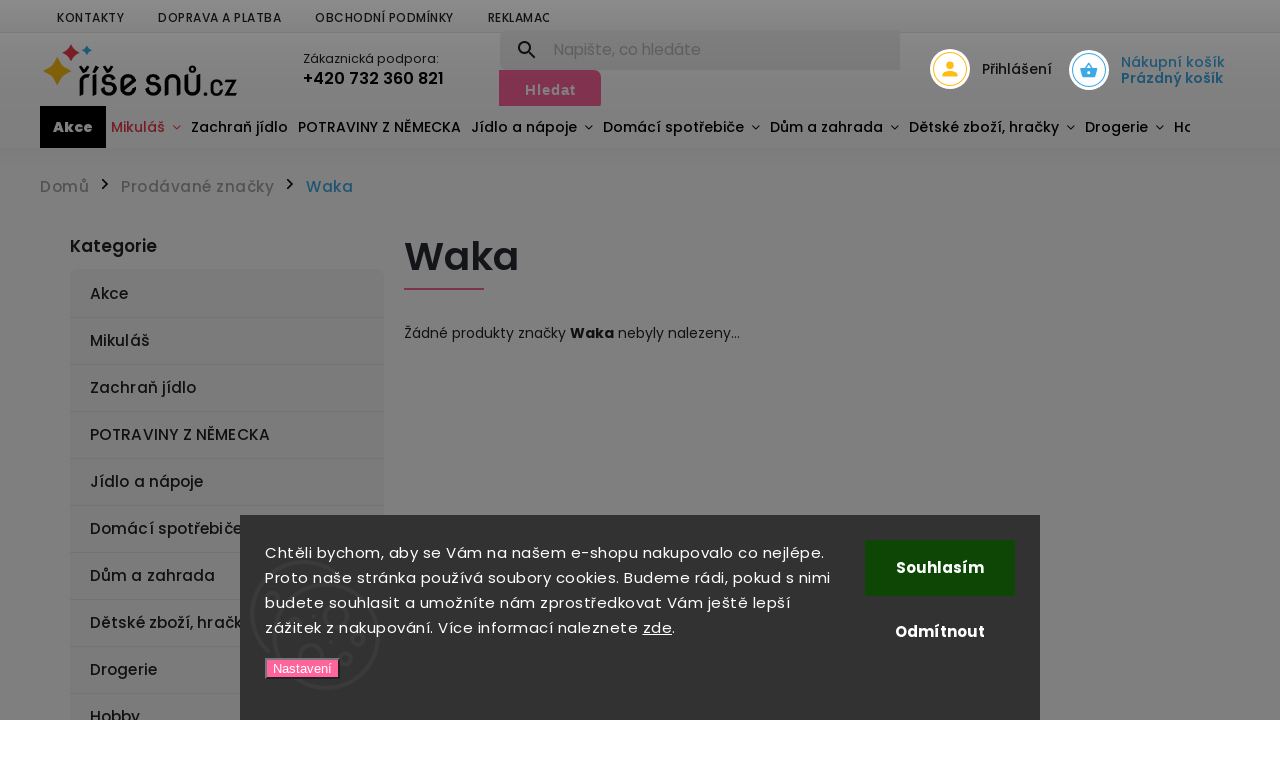

--- FILE ---
content_type: text/html; charset=utf-8
request_url: https://www.risesnu.cz/znacka/waka/
body_size: 35790
content:
<!doctype html><html lang="cs" dir="ltr" class="header-background-light external-fonts-loaded"><head><meta charset="utf-8" /><meta name="viewport" content="width=device-width,initial-scale=1" /><title>Waka | Risesnu.cz</title><link rel="preconnect" href="https://cdn.myshoptet.com" /><link rel="dns-prefetch" href="https://cdn.myshoptet.com" /><link rel="preload" href="https://cdn.myshoptet.com/prj/dist/master/cms/libs/jquery/jquery-1.11.3.min.js" as="script" /><link href="https://cdn.myshoptet.com/prj/dist/master/cms/templates/frontend_templates/shared/css/font-face/poppins.css" rel="stylesheet"><script>
dataLayer = [];
dataLayer.push({'shoptet' : {
    "pageId": -24,
    "pageType": "article",
    "currency": "CZK",
    "currencyInfo": {
        "decimalSeparator": ",",
        "exchangeRate": 1,
        "priceDecimalPlaces": 0,
        "symbol": "K\u010d",
        "symbolLeft": 0,
        "thousandSeparator": " "
    },
    "language": "cs",
    "projectId": 423432,
    "cartInfo": {
        "id": null,
        "freeShipping": false,
        "freeShippingFrom": null,
        "leftToFreeGift": {
            "formattedPrice": "0 K\u010d",
            "priceLeft": 0
        },
        "freeGift": false,
        "leftToFreeShipping": {
            "priceLeft": null,
            "dependOnRegion": null,
            "formattedPrice": null
        },
        "discountCoupon": [],
        "getNoBillingShippingPrice": {
            "withoutVat": 0,
            "vat": 0,
            "withVat": 0
        },
        "cartItems": [],
        "taxMode": "ORDINARY"
    },
    "cart": [],
    "customer": {
        "priceRatio": 1,
        "priceListId": 1,
        "groupId": null,
        "registered": false,
        "mainAccount": false
    }
}});
dataLayer.push({'cookie_consent' : {
    "marketing": "denied",
    "analytics": "denied"
}});
document.addEventListener('DOMContentLoaded', function() {
    shoptet.consent.onAccept(function(agreements) {
        if (agreements.length == 0) {
            return;
        }
        dataLayer.push({
            'cookie_consent' : {
                'marketing' : (agreements.includes(shoptet.config.cookiesConsentOptPersonalisation)
                    ? 'granted' : 'denied'),
                'analytics': (agreements.includes(shoptet.config.cookiesConsentOptAnalytics)
                    ? 'granted' : 'denied')
            },
            'event': 'cookie_consent'
        });
    });
});
</script>

<!-- Google Tag Manager -->
<script>(function(w,d,s,l,i){w[l]=w[l]||[];w[l].push({'gtm.start':
new Date().getTime(),event:'gtm.js'});var f=d.getElementsByTagName(s)[0],
j=d.createElement(s),dl=l!='dataLayer'?'&l='+l:'';j.async=true;j.src=
'https://www.googletagmanager.com/gtm.js?id='+i+dl;f.parentNode.insertBefore(j,f);
})(window,document,'script','dataLayer','GTM-KGRG3GP');</script>
<!-- End Google Tag Manager -->

<meta property="og:type" content="website"><meta property="og:site_name" content="risesnu.cz"><meta property="og:url" content="https://www.risesnu.cz/znacka/waka/"><meta property="og:title" content="Waka | Risesnu.cz"><meta name="author" content="Risesnu.cz"><meta name="web_author" content="Shoptet.cz"><meta name="dcterms.rightsHolder" content="www.risesnu.cz"><meta name="robots" content="index,follow"><meta property="og:image" content="https://cdn.myshoptet.com/usr/www.risesnu.cz/user/logos/logo_rgb-04.png?t=1765129829"><meta property="og:description" content="Waka"><meta name="description" content="Waka"><style>:root {--color-primary: #FF649C;--color-primary-h: 338;--color-primary-s: 100%;--color-primary-l: 70%;--color-primary-hover: #7D1039;--color-primary-hover-h: 337;--color-primary-hover-s: 77%;--color-primary-hover-l: 28%;--color-secondary: #FF649C;--color-secondary-h: 338;--color-secondary-s: 100%;--color-secondary-l: 70%;--color-secondary-hover: #7D1039;--color-secondary-hover-h: 337;--color-secondary-hover-s: 77%;--color-secondary-hover-l: 28%;--color-tertiary: #FFBC15;--color-tertiary-h: 43;--color-tertiary-s: 100%;--color-tertiary-l: 54%;--color-tertiary-hover: #FFBC15;--color-tertiary-hover-h: 43;--color-tertiary-hover-s: 100%;--color-tertiary-hover-l: 54%;--color-header-background: #ffffff;--template-font: "Poppins";--template-headings-font: "Poppins";--header-background-url: url("[data-uri]");--cookies-notice-background: #1A1937;--cookies-notice-color: #F8FAFB;--cookies-notice-button-hover: #f5f5f5;--cookies-notice-link-hover: #27263f;--templates-update-management-preview-mode-content: "Náhled aktualizací šablony je aktivní pro váš prohlížeč."}</style>
    <script>var shoptet = shoptet || {};</script>
    <script src="https://cdn.myshoptet.com/prj/dist/master/shop/dist/main-3g-header.js.05f199e7fd2450312de2.js"></script>
<!-- User include --><!-- service 852(492) html code header -->
<style>
#fb-root {display: none;}
.footer-links-icons {display:none;}
.not-working {background-color: black;color:white;width:100%;height:100%;position:fixed;top:0;left:0;z-index:9999999;text-align:center;padding:50px;}
</style>

<script src="https://ajax.googleapis.com/ajax/libs/webfont/1.6.26/webfont.js"></script>

<link rel="stylesheet" href="https://cdnjs.cloudflare.com/ajax/libs/twitter-bootstrap/4.4.1/css/bootstrap-grid.min.css" />
<link rel="stylesheet" href="https://code.jquery.com/ui/1.12.0/themes/smoothness/jquery-ui.css" />
<link rel="stylesheet" href="https://cdn.myshoptet.com/usr/shoptet.tomashlad.eu/user/documents/extras/shoptet-font/font.css"/>
<link rel="stylesheet" href="https://cdn.jsdelivr.net/npm/slick-carousel@1.8.1/slick/slick.css" />

<link rel="stylesheet" href="https://cdn.myshoptet.com/usr/shoptet.tomashlad.eu/user/documents/extras/adamin/animate.css">
<link rel="stylesheet" href="https://cdn.myshoptet.com/usr/shoptet.tomashlad.eu/user/documents/extras/adamin/screen.min.css?v30"/>

<style>
.top-navigation-bar .site-name {margin-bottom: 0;}
.extended-banner-link:empty {display:none;}
</style>
<!-- <link rel="stylesheet" href="https://cdn.myshoptet.com/usr/shoptet.tomashlad.eu/user/documents/extras/cookies-bar/styles.css?v=6"/> -->

<style>
.category-perex p img {max-width: 100%;height:auto;}
footer #formLogin .password-helper {display: block;}
.load-products {padding:10px 20px;border-radius:10px;}
.top-navigation-bar .container {max-height:32px;}
@media only screen and (max-width: 767px) {
.in-klient .sidebar.sidebar-left {display:block;}
.in-klient .sidebar-inner {padding-left:0;}
}
.dklabNaposledyZakoupiliCelkem {margin-top:20px !important;}
.in-index .products-block.products .slick-track {display:flex;}
.type-page .scroll-wrapper {overflow: auto;}
article img {max-width:100%;}
.in-znacka .page img {max-width: 100%;height: auto;}
.wrong-template {
    text-align: center;
    padding: 30px;
    background: #000;
    color: #fff;
    font-size: 20px;
    position: fixed;
    width: 100%;
    height: 100%;
    z-index: 99999999;
    top: 0;
    left: 0;
    padding-top: 20vh;
}
.wrong-template span {
    display: block;
    font-size: 15px;
    margin-top: 25px;
    opacity: 0.7;
}
.wrong-template span a {color: #fff; text-decoration: underline;}

#productDiscussion #discussion-form.visible-permanent {
    display: block;
    position: relative;
    max-height: unset;
    transform: none;
}

@media only screen and (min-width: 767px) {
#header .site-name img {
    max-width: 220px;
}
}
#products .dkLabFavouriteProductDiv ,.products .dkLabFavouriteProductDiv {display: none;}
footer .rate-wrapper .votes-wrap .vote-wrap a, footer .rate-wrapper .votes-wrap .vote-wrap .vote-name {color: black;}
footer .rate-wrapper .votes-wrap .vote-wrap .stars .star {top:-2px;}
.plus-gallery-wrap {display:flex;flex-flow:row wrap;}
.plus-gallery-wrap div.plus-gallery-item {margin-right:20px;margin-bottom:20px;}
.advancedOrder__buttons {display: flex;align-items: center;justify-content: center;margin-top: 20px;margin-bottom: 20px;}
.advancedOrder__buttons .next-step-back {
    display: inline-block !important;
    line-height: 38px;
    padding: 0 15px;
    min-height: 38px;
    background: transparent;
    color: var(--color-primary) !important;
    font-size: 14px;
    border: 1px solid var(--color-primary);
    margin-right: 15px;
    font-family: var(--template-font);
    font-size: 14px;
    font-weight: 400;
    cursor: pointer;
    font-size: 1.1em;
    border-radius: 8px;
}
.advancedOrder__buttons .next-step-back:hover {background: #f2f2f2;}
@media (max-width: 768px) {
.advancedOrder__buttons .next-step-back {margin: 0 auto}
}
.hp-ratings .admin-response {display: none;}
.popup-widget.cart-widget .remove-item {min-width:0;height:auto;}
.p-detail .p-image-wrapper img {object-fit:contain;}
.products-block.products .product a img, .p-detail .p-image-wrapper img, .search-whisperer img, .products-inline.products .product .image img, .advanced-parameter-inner img {height:auto;}
#footer .copyright .podpis {display:block !important;}
img {height: auto;}
.p-detail .p-image-wrapper img {height:auto;}
.carousel-inner {min-height:0 !important;}
</style>
<!-- api 426(80) html code header -->
<link rel="stylesheet" href="https://cdn.myshoptet.com/usr/api2.dklab.cz/user/documents/_doplnky/navstivene/423432/8/423432_8.css" type="text/css" /><style> :root { --dklab-lastvisited-background-color: #FFFFFF; } </style>
<!-- api 492(144) html code header -->
<link rel="stylesheet" href="https://cdn.myshoptet.com/usr/api2.dklab.cz/user/documents/_doplnky/zakoupilo/423432/746/423432_746.css" type="text/css" /><style>
        :root {
            --dklab-zakoupilo-color-text: #FFFFFF;
            --dklab-zakoupilo-color-background: rgba(0,0,0,0.5);  
            --dklab-zakoupilo-color-border: rgba(0,0,0,0.5);            
            --dklab-zakoupilo-border-rounding: 100px;        
            
        }
        </style>
<!-- api 779(420) html code header -->
<script async charset="utf-8" src="//app.notifikuj.cz/js/notifikuj.min.js?id=3e3d0fb7-a33e-49ae-a616-41f7cce9227e"></script>
<!-- service 425(79) html code header -->
<style>
.hodnoceni:before{content: "Jak o nás mluví zákazníci";}
.hodnoceni.svk:before{content: "Ako o nás hovoria zákazníci";}
.hodnoceni.hun:before{content: "Mit mondanak rólunk a felhasználók";}
.hodnoceni.pl:before{content: "Co mówią o nas klienci";}
.hodnoceni.eng:before{content: "Customer reviews";}
.hodnoceni.de:before{content: "Was unsere Kunden über uns denken";}
.hodnoceni.ro:before{content: "Ce spun clienții despre noi";}
.hodnoceni{margin: 20px auto;}
body:not(.paxio-merkur):not(.venus):not(.jupiter) .hodnoceni .vote-wrap {border: 0 !important;width: 24.5%;flex-basis: 25%;padding: 10px 20px !important;display: inline-block;margin: 0;vertical-align: top;}
.multiple-columns-body #content .hodnoceni .vote-wrap {width: 49%;flex-basis: 50%;}
.hodnoceni .votes-wrap {display: block; border: 1px solid #f7f7f7;margin: 0;width: 100%;max-width: none;padding: 10px 0; background: #fff;}
.hodnoceni .vote-wrap:nth-child(n+5){display: none !important;}
.hodnoceni:before{display: block;font-size: 18px;padding: 10px 20px;background: #fcfcfc;}
.sidebar .hodnoceni .vote-pic, .sidebar .hodnoceni .vote-initials{display: block;}
.sidebar .hodnoceni .vote-wrap, #column-l #column-l-in .hodnoceni .vote-wrap {width: 100% !important; display: block;}
.hodnoceni > a{display: block;text-align: right;padding-top: 6px;}
.hodnoceni > a:after{content: "››";display: inline-block;margin-left: 2px;}
.sidebar .hodnoceni:before, #column-l #column-l-in .hodnoceni:before {background: none !important; padding-left: 0 !important;}
.template-10 .hodnoceni{max-width: 952px !important;}
.page-detail .hodnoceni > a{font-size: 14px;}
.page-detail .hodnoceni{margin-bottom: 30px;}
@media screen and (min-width: 992px) and (max-width: 1199px) {
.hodnoceni .vote-rating{display: block;}
.hodnoceni .vote-time{display: block;margin-top: 3px;}
.hodnoceni .vote-delimeter{display: none;}
}
@media screen and (max-width: 991px) {
body:not(.paxio-merkur):not(.venus):not(.jupiter) .hodnoceni .vote-wrap {width: 49%;flex-basis: 50%;}
.multiple-columns-body #content .hodnoceni .vote-wrap {width: 99%;flex-basis: 100%;}
}
@media screen and (max-width: 767px) {
body:not(.paxio-merkur):not(.venus):not(.jupiter) .hodnoceni .vote-wrap {width: 99%;flex-basis: 100%;}
}
.home #main-product .hodnoceni{margin: 0 0 60px 0;}
.hodnoceni .votes-wrap.admin-response{display: none !important;}
.hodnoceni .vote-pic {width: 100px;}
.hodnoceni .vote-delimeter{display: none;}
.hodnoceni .vote-rating{display: block;}
.hodnoceni .vote-time {display: block;margin-top: 5px;}
@media screen and (min-width: 768px){
.template-12 .hodnoceni{max-width: 747px; margin-left: auto; margin-right: auto;}
}
@media screen and (min-width: 992px){
.template-12 .hodnoceni{max-width: 972px;}
}
@media screen and (min-width: 1200px){
.template-12 .hodnoceni{max-width: 1418px;}
}
.template-14 .hodnoceni .vote-initials{margin: 0 auto;}
.vote-pic img::before {display: none;}
.hodnoceni + .hodnoceni {display: none;}
</style>
<!-- service 619(267) html code header -->
<link href="https://cdn.myshoptet.com/usr/fvstudio.myshoptet.com/user/documents/addons/cartupsell.min.css?24.11.1" rel="stylesheet">
<!-- project html code header -->
<meta name="facebook-domain-verification" content="19osufrhvbaeqvl6ab34q0sjdm97f9" />
<style>
#navigation .navigation-in.menu{padding:0}
img{max-width:100%}
.sidebar.sidebar-left{order:unset;margin-right:20px}
.sidebar.sidebar-left .sidebar-inner{padding-top:0!important}
#carousel,#dklabBanplusUvod{max-width:1440px;margin:0 auto!important}
#dklabBanplusIkony{max-width:1440px;margin:20px auto!important}
.fvDoplnek-text .name,.p-detail-inner h1{text-transform:none}
.fvDoplnek .fvDoplnek-produkt .fvDoplnek-text .price{color:#EA3B4C!important}
.products-block.products .product .p .name{letter-spacing:normal!important}
@media(min-width:768px){
body .msg .container, div.message, body.blank-mode .msg .container{bottom:80px}#header #navigation ul.menu-level-1 > li .menu-level-2{margin-top:-18px;}
#navigation{width:calc(100% - 50px)!important}
.navigation-in ul li.splitted{visibility:visible!important}
#header .menu-helper{right:0!important}
.top-navigation-bar{background:rgba(0,0,0,0)}
#header:before,#navigation{background:#fff!important}
#navigation .menu-level-1>li>a{color:#000}
#navigation .menu-level-1>li>a:hover{color:#EA3B4C}
#header .menu-helper .menu-level-2 span{display:block}
#carousel{margin-top:20px;margin-bottom:20px!important}
#header .menu-helper:after{-margin-right:20px}
#header .search fieldset input[type=search]{border-top-left-radius:7px!important;border-bottom-left-radius:7px!important}
#header .search fieldset button{border-top-right-radius:7px!important;border-bottom-right-radius:7px!important}
#header{border-bottom:none;box-shadow:none}
.menu-level-2{width:100%!important}
.siteCookies__button {width:100%;line-height:55px;background-color:#fff;color:#11111f;border-radius:4px;border:0;font-weight:bold;margin:0 auto;max-width: 300px;
white-space: nowrap;display: block;text-align: center;padding:0}
.siteCookies__links {width: 100%;}}

.news-item-detail{max-width:678px}
.products-inline.products-top>div .p .p-in{z-index:20}
.cart-sidebar-box{display:none}
.in-index #content .banners-row .col-sm-8{margin-bottom:10px}
#header .header-top .oblibeneBtn em{background:#000}
.products-inline.products.products-top .product .p{background:#fff}
.footer-banner{width:12.8%!important;display:flex;flex-direction:column;justify-content:space-around}
.footer-banners{margin:0 auto!important}

@media(max-width:768px){
.ext.exp a b:before {content:"Vše z kategorie ";}
#navigation li.menu-item-4923 > a /*black friday*/
{background: #000 !important;border-bottom:none!important;
padding: 20px !important;font-size: 20px;text-align: center;}
.flag-gift,.flag-new{display:none}
.filters-wrapper{order:2}
.footer-banner,.footer-banner img{max-width:50%!important;width:50%!important;min-height:0!important;padding:10px}
.container.navigation-wrapper{background:#fff;}
.container.navigation-wrapper .navigation-buttons .oblibeneBtn{color:#EA3B4C}
#header .header-top .oblibeneBtn em,.container.navigation-wrapper .navigation-buttons .cart-count:before{background:#EA3B4C}
#navigation ul.menu-level-1>li.ext.exp>a .submenu-arrow{margin:0 20px}
#navigation ul.menu-level-1>li.ext.exp>a .submenu-arrow:after{left:20px}
#navigation ul.menu-level-1>li.ext.exp{top:52px}
.next-to-carousel-banners .normal-banners-line .banner-wrapper{width: 100%;min-height:0}
#carousel {margin-top: 98px!important}
}

#formNewsletterWidget .sr-only{width:auto;height:auto;clip:auto;position:static}
.flag.flag-custom1{display:none}

.news-item{overflow:hidden}
.news-item img{max-width:100%;height:auto}
.flag.flag-gift{background:#000}
.detail-parameters,.price-line,.sidebar #filters,footer .custom-footer .site-name .inner-box{background:#f6f6f6!important}
.availability-label{color:#EA3B4C!important}
footer .custom-footer .site-name .inner-box:before{opacity:0}
.odber .odber-in .newsletter button,footer .custom-footer .newsletter button{background:#EA3B4C}
.odber .odber-in .newsletter button:hover,footer .custom-footer .newsletter button:hover{background:#000}
.css-14dz7n .wrapper{background:#EA3B4C!important;background-image:none!important}
.p-detail .availability-label:before{top:50%;left:0;height:10px;width:10px;margin-top:-5px;display:inline-block;content:" ";background:#398000;border-radius:50%;animation:flash 2s infinite none}
.availability-label,.p-in-in .availability{color:#398000!important}
.p-gift-name a[href]{color:#EA3B4C}.p-gift{display:flex;align-items:center;margin-bottom:10px}
.p-gifts-heading{font-size:20px;font-weight:700}
.p-gifts-heading:after{content:"\01F381";left:10px;position:relative}
.p-gifts-wrapper{margin-top:20px;order:3}
.product-top .social-buttons-wrapper{order:4}
.category-perex table{max-width:100%!important}
.flag.flag-dklabFav{background:#f9c845;color:#000}
#dkLabAddFavourite,#dkLabRemoveFavourite{color:#EA3B4C;font-weight:500}
.advanced-parameter-inner.show-tooltip{margin-top:50px}
.advanced-parameter-inner.show-tooltip:after{position:absolute;content:attr(data-original-title);left:0;top:-50px;height:1.25rem;color:#000;text-align:center}
.subcategories.with-image .col-xs-12.divider{display:none}
.type-product.type-detail .p-detail{display:flex;flex-direction:column}
.type-product.type-detail .p-detail .products-related-header{order:1}
.type-product.type-detail .p-detail .products-related{order:2}
.type-product.type-detail .p-detail .shp-tabs-wrapper.p-detail-tabs-wrapper{order:3}
.type-product.type-detail .p-detail .benefitBanner.position--benefitProduct{order:4}
.type-product.type-detail .p-detail .hodnoceni{order:5}
.type-detail .products-related,.products-related-header{padding-top:0;margin-top:0;margin-bottom:0;}
.flag.flag-gift{height:22px;line-height:15px;overflow:hidden;width:6em}
.flags-extra .flag.flag.flag-discount,.p-image-wrapper .flags-extra .flag.flag.flag-discount,.flags-extra .flag.flag.flag-discount{background:#000 !important}
.flags .flag.flag-new{background:#3eaae5 !important}
#categories .expandable.expanded > ul,#categories .expandable > .topic > a > span:before{display:none;}
#header #navigation ul.menu-level-1 > li > a {color:#000}
#header #navigation ul.menu-level-1 > li > a:hover {color:#EA3B4C}
.top-navigation-bar{background:#F4F4F4}

@media(max-width: 767px)
{
.top-navigation-bar .nav-part .responsive-tools a[data-target="navigation"]:before{background-image: url("https://www.risesnu.cz/user/documents/upload/design/menu-m.svg") !important;}
}

.products-block.products .product .btn span,
#header .top-navigation-contacts .project-phone
{color:#000}
.products-block.products .product:hover .btn span, a.hvr-wobble-vertical{color:#fff!important;}
.chevron-after.chevron-down-after,
.breadcrumbs > span > span[itemprop=name]{color:#3eaae5 !important}
ol.top-products li a strong{color:#000;}
.stars-label, .stars.star-list a:before,
a.top-nav-button-login:hover{color:#FFBC15!important}
.menu-item-5379 > a{background:#3eaae5;padding:0 10px!important}.menu-item-5379 > a b{color:#fff!important;font-weight:800!important}
.menu-item-4923 > a{background:#000!important;padding:0 13px!important}
.menu-item-4923 > a b{color:#fff!important;font-weight:800!important}
#header .header-top .top-nav-button-login:before, #header .header-top .top-nav-button-account:before {background-image: url("/user/documents/upload/design/user.svg");background-size: 34px;background-color: #fff}
#header .navigation-buttons .cart-count:before {background-image: url("/user/documents/upload/design/cart.svg");background-size: 34px;background-color: #fff}
.cart-count span,#header .navigation-buttons .cart-count .cart-price{color:#3eaae5 !important;}
#header .navigation-buttons .cart-count{background:transparent}
#header .menu-helper:after {background-image: url("/user/documents/upload/design/menu-w.svg");color:#000 !important;}
.site-name:after{display:none}
#header #navigation ul.menu-level-1>li>a{padding: 0 5px}
.welcome-wrapper{display:none}
</style>
<meta name="google-site-verification" content="Rvjk24OjyE0hLfRsIz6Scke8ZoCU3xQh4596okP3PGQ" />
<!-- /User include --><link rel="shortcut icon" href="/favicon.ico" type="image/x-icon" /><link rel="canonical" href="https://www.risesnu.cz/znacka/waka/" />    <script>
        var _hwq = _hwq || [];
        _hwq.push(['setKey', 'BA3A56CEDB269F4306EA1D4F9D6097D0']);
        _hwq.push(['setTopPos', '200']);
        _hwq.push(['showWidget', '21']);
        (function() {
            var ho = document.createElement('script');
            ho.src = 'https://cz.im9.cz/direct/i/gjs.php?n=wdgt&sak=BA3A56CEDB269F4306EA1D4F9D6097D0';
            var s = document.getElementsByTagName('script')[0]; s.parentNode.insertBefore(ho, s);
        })();
    </script>
    <!-- Global site tag (gtag.js) - Google Analytics -->
    <script async src="https://www.googletagmanager.com/gtag/js?id=G-EDXCF0PJJ9"></script>
    <script>
        
        window.dataLayer = window.dataLayer || [];
        function gtag(){dataLayer.push(arguments);}
        

                    console.debug('default consent data');

            gtag('consent', 'default', {"ad_storage":"denied","analytics_storage":"denied","ad_user_data":"denied","ad_personalization":"denied","wait_for_update":500});
            dataLayer.push({
                'event': 'default_consent'
            });
        
        gtag('js', new Date());

        
                gtag('config', 'G-EDXCF0PJJ9', {"groups":"GA4","send_page_view":false,"content_group":"article","currency":"CZK","page_language":"cs"});
        
                gtag('config', 'AW-955032317', {"allow_enhanced_conversions":true});
        
        
        
        
        
                    gtag('event', 'page_view', {"send_to":"GA4","page_language":"cs","content_group":"article","currency":"CZK"});
        
        
        
        
        
        
        
        
        
        
        
        
        
        document.addEventListener('DOMContentLoaded', function() {
            if (typeof shoptet.tracking !== 'undefined') {
                for (var id in shoptet.tracking.bannersList) {
                    gtag('event', 'view_promotion', {
                        "send_to": "UA",
                        "promotions": [
                            {
                                "id": shoptet.tracking.bannersList[id].id,
                                "name": shoptet.tracking.bannersList[id].name,
                                "position": shoptet.tracking.bannersList[id].position
                            }
                        ]
                    });
                }
            }

            shoptet.consent.onAccept(function(agreements) {
                if (agreements.length !== 0) {
                    console.debug('gtag consent accept');
                    var gtagConsentPayload =  {
                        'ad_storage': agreements.includes(shoptet.config.cookiesConsentOptPersonalisation)
                            ? 'granted' : 'denied',
                        'analytics_storage': agreements.includes(shoptet.config.cookiesConsentOptAnalytics)
                            ? 'granted' : 'denied',
                                                                                                'ad_user_data': agreements.includes(shoptet.config.cookiesConsentOptPersonalisation)
                            ? 'granted' : 'denied',
                        'ad_personalization': agreements.includes(shoptet.config.cookiesConsentOptPersonalisation)
                            ? 'granted' : 'denied',
                        };
                    console.debug('update consent data', gtagConsentPayload);
                    gtag('consent', 'update', gtagConsentPayload);
                    dataLayer.push(
                        { 'event': 'update_consent' }
                    );
                }
            });
        });
    </script>
</head><body class="desktop id--24 in-znacka template-11 type-manufacturer-detail multiple-columns-body columns-3 blank-mode blank-mode-css ums_a11y_category_page--on ums_discussion_rating_forms--off ums_flags_display_unification--off ums_a11y_login--off mobile-header-version-0">
        <div id="fb-root"></div>
        <script>
            window.fbAsyncInit = function() {
                FB.init({
//                    appId            : 'your-app-id',
                    autoLogAppEvents : true,
                    xfbml            : true,
                    version          : 'v19.0'
                });
            };
        </script>
        <script async defer crossorigin="anonymous" src="https://connect.facebook.net/cs_CZ/sdk.js"></script>
<!-- Google Tag Manager (noscript) -->
<noscript><iframe src="https://www.googletagmanager.com/ns.html?id=GTM-KGRG3GP"
height="0" width="0" style="display:none;visibility:hidden"></iframe></noscript>
<!-- End Google Tag Manager (noscript) -->

    <div class="siteCookies siteCookies--bottom siteCookies--dark js-siteCookies" role="dialog" data-testid="cookiesPopup" data-nosnippet>
        <div class="siteCookies__form">
            <div class="siteCookies__content">
                <div class="siteCookies__text">
                    <span>Chtěli bychom, aby se Vám na našem e-shopu nakupovalo co nejlépe. Proto naše stránka používá soubory cookies. Budeme rádi, pokud s nimi budete souhlasit a umožníte nám zprostředkovat Vám ještě lepší zážitek z nakupování. Více informací naleznete </span><a href="https://423432.myshoptet.com/podminky-ochrany-osobnich-udaju/" target="\">zde</a>.
                </div>
                <p class="siteCookies__links">
                    <button class="siteCookies__link js-cookies-settings" aria-label="Nastavení cookies" data-testid="cookiesSettings">Nastavení</button>
                </p>
            </div>
            <div class="siteCookies__buttonWrap">
                                    <button class="siteCookies__button js-cookiesConsentSubmit" value="reject" aria-label="Odmítnout cookies" data-testid="buttonCookiesReject">Odmítnout</button>
                                <button class="siteCookies__button js-cookiesConsentSubmit" value="all" aria-label="Přijmout cookies" data-testid="buttonCookiesAccept">Souhlasím</button>
            </div>
        </div>
        <script>
            document.addEventListener("DOMContentLoaded", () => {
                const siteCookies = document.querySelector('.js-siteCookies');
                document.addEventListener("scroll", shoptet.common.throttle(() => {
                    const st = document.documentElement.scrollTop;
                    if (st > 1) {
                        siteCookies.classList.add('siteCookies--scrolled');
                    } else {
                        siteCookies.classList.remove('siteCookies--scrolled');
                    }
                }, 100));
            });
        </script>
    </div>
<a href="#content" class="skip-link sr-only">Přejít na obsah</a><div class="overall-wrapper"><div class="user-action"><div class="container"><div class="user-action-in"><div class="user-action-login popup-widget login-widget"><div class="popup-widget-inner"><h2 id="loginHeading">Přihlášení k vašemu účtu</h2><div id="customerLogin"><form action="/action/Customer/Login/" method="post" id="formLoginIncluded" class="csrf-enabled formLogin" data-testid="formLogin"><input type="hidden" name="referer" value="" /><div class="form-group"><div class="input-wrapper email js-validated-element-wrapper no-label"><input type="email" name="email" class="form-control" autofocus placeholder="E-mailová adresa (např. jan@novak.cz)" data-testid="inputEmail" autocomplete="email" required /></div></div><div class="form-group"><div class="input-wrapper password js-validated-element-wrapper no-label"><input type="password" name="password" class="form-control" placeholder="Heslo" data-testid="inputPassword" autocomplete="current-password" required /><span class="no-display">Nemůžete vyplnit toto pole</span><input type="text" name="surname" value="" class="no-display" /></div></div><div class="form-group"><div class="login-wrapper"><button type="submit" class="btn btn-secondary btn-text btn-login" data-testid="buttonSubmit">Přihlásit se</button><div class="password-helper"><a href="/registrace/" data-testid="signup" rel="nofollow">Nová registrace</a><a href="/klient/zapomenute-heslo/" rel="nofollow">Zapomenuté heslo</a></div></div></div><div class="social-login-buttons"><div class="social-login-buttons-divider"><span>nebo</span></div><div class="form-group"><a href="/action/Social/login/?provider=Seznam" class="login-btn seznam" rel="nofollow"><span class="login-seznam-icon"></span><strong>Přihlásit se přes Seznam</strong></a></div></div></form>
</div></div></div>
    <div id="cart-widget" class="user-action-cart popup-widget cart-widget loader-wrapper" data-testid="popupCartWidget" role="dialog" aria-hidden="true"><div class="popup-widget-inner cart-widget-inner place-cart-here"><div class="loader-overlay"><div class="loader"></div></div></div><div class="cart-widget-button"><a href="/kosik/" class="btn btn-conversion" id="continue-order-button" rel="nofollow" data-testid="buttonNextStep">Pokračovat do košíku</a></div></div></div>
</div></div><div class="top-navigation-bar" data-testid="topNavigationBar">

    <div class="container">

        <div class="top-navigation-contacts">
            <strong>Zákaznická podpora:</strong><a href="tel:+420732360821" class="project-phone" aria-label="Zavolat na +420732360821" data-testid="contactboxPhone"><span>+420 732 360 821</span></a><a href="mailto:info@risesnu.cz" class="project-email" data-testid="contactboxEmail"><span>info@risesnu.cz</span></a>        </div>

                            <div class="top-navigation-menu">
                <div class="top-navigation-menu-trigger"></div>
                <ul class="top-navigation-bar-menu">
                                            <li class="top-navigation-menu-item-29">
                            <a href="/kontakty/">Kontakty</a>
                        </li>
                                            <li class="top-navigation-menu-item-4839">
                            <a href="/doprava-a-platba/">Doprava a platba</a>
                        </li>
                                            <li class="top-navigation-menu-item-39">
                            <a href="/obchodni-podminky/">Obchodní podmínky</a>
                        </li>
                                            <li class="top-navigation-menu-item-4836">
                            <a href="/reklamace-a-vraceni/">Reklamace a vrácení</a>
                        </li>
                                            <li class="top-navigation-menu-item-691">
                            <a href="/podminky-ochrany-osobnich-udaju/">Podmínky ochrany osobních údajů </a>
                        </li>
                                            <li class="top-navigation-menu-item-4869">
                            <a href="/zpetny-odber-elektrozarizeni-a-baterii/">Zpětný odběr elektrozařízení a baterií</a>
                        </li>
                                    </ul>
                <ul class="top-navigation-bar-menu-helper"></ul>
            </div>
        
        <div class="top-navigation-tools">
            <div class="responsive-tools">
                <a href="#" class="toggle-window" data-target="search" aria-label="Hledat" data-testid="linkSearchIcon"></a>
                                                            <a href="#" class="toggle-window" data-target="login"></a>
                                                    <a href="#" class="toggle-window" data-target="navigation" aria-label="Menu" data-testid="hamburgerMenu"></a>
            </div>
                        <a href="/login/?backTo=%2Fznacka%2Fwaka%2F" class="top-nav-button top-nav-button-login primary login toggle-window" data-target="login" data-testid="signin" rel="nofollow"><span>Přihlášení</span></a>        </div>

    </div>

</div>
<header id="header"><div class="container navigation-wrapper">
    <div class="header-top">
        <div class="site-name-wrapper">
            <div class="site-name"><a href="/" data-testid="linkWebsiteLogo"><img src="https://cdn.myshoptet.com/usr/www.risesnu.cz/user/logos/logo_rgb-04.png" alt="Risesnu.cz" fetchpriority="low" /></a></div>        </div>
        <div class="search" itemscope itemtype="https://schema.org/WebSite">
            <meta itemprop="headline" content="Prodávané značky"/><meta itemprop="url" content="https://www.risesnu.cz"/><meta itemprop="text" content="Waka"/>            <form action="/action/ProductSearch/prepareString/" method="post"
    id="formSearchForm" class="search-form compact-form js-search-main"
    itemprop="potentialAction" itemscope itemtype="https://schema.org/SearchAction" data-testid="searchForm">
    <fieldset>
        <meta itemprop="target"
            content="https://www.risesnu.cz/vyhledavani/?string={string}"/>
        <input type="hidden" name="language" value="cs"/>
        
            
<input
    type="search"
    name="string"
        class="query-input form-control search-input js-search-input"
    placeholder="Napište, co hledáte"
    autocomplete="off"
    required
    itemprop="query-input"
    aria-label="Hledat"
    data-testid="searchInput"
>
            <button type="submit" class="btn btn-default" data-testid="searchBtn">Hledat</button>
        
    </fieldset>
</form>
        </div>
        <div class="navigation-buttons">
                
    <a href="/kosik/" class="btn btn-icon toggle-window cart-count" data-target="cart" data-hover="true" data-redirect="true" data-testid="headerCart" rel="nofollow" aria-haspopup="dialog" aria-expanded="false" aria-controls="cart-widget">
        
                <span class="sr-only">Nákupní košík</span>
        
            <span class="cart-price visible-lg-inline-block" data-testid="headerCartPrice">
                                    Prázdný košík                            </span>
        
    
            </a>
        </div>
    </div>
    <nav id="navigation" aria-label="Hlavní menu" data-collapsible="true"><div class="navigation-in menu"><ul class="menu-level-1" role="menubar" data-testid="headerMenuItems"><li class="menu-item-4923" role="none"><a href="/akce/" data-testid="headerMenuItem" role="menuitem" aria-expanded="false"><b>Akce</b></a></li>
<li class="menu-item-6054 ext" role="none"><a href="/mikulas/" data-testid="headerMenuItem" role="menuitem" aria-haspopup="true" aria-expanded="false"><b>Mikuláš</b><span class="submenu-arrow"></span></a><ul class="menu-level-2" aria-label="Mikuláš" tabindex="-1" role="menu"><li class="menu-item-6601" role="none"><a href="/adventni-kalendare-4/" class="menu-image" data-testid="headerMenuItem" tabindex="-1" aria-hidden="true"><img src="data:image/svg+xml,%3Csvg%20width%3D%22140%22%20height%3D%22100%22%20xmlns%3D%22http%3A%2F%2Fwww.w3.org%2F2000%2Fsvg%22%3E%3C%2Fsvg%3E" alt="" aria-hidden="true" width="140" height="100"  data-src="https://cdn.myshoptet.com/usr/www.risesnu.cz/user/categories/thumb/white-photoroom_(22).jpg" fetchpriority="low" /></a><div><a href="/adventni-kalendare-4/" data-testid="headerMenuItem" role="menuitem"><span>Adventní kalendáře</span></a>
                        </div></li><li class="menu-item-6057" role="none"><a href="/mikulasska-nadilka/" class="menu-image" data-testid="headerMenuItem" tabindex="-1" aria-hidden="true"><img src="data:image/svg+xml,%3Csvg%20width%3D%22140%22%20height%3D%22100%22%20xmlns%3D%22http%3A%2F%2Fwww.w3.org%2F2000%2Fsvg%22%3E%3C%2Fsvg%3E" alt="" aria-hidden="true" width="140" height="100"  data-src="https://cdn.myshoptet.com/usr/www.risesnu.cz/user/categories/thumb/b467680d-a9aa-4d17-b795-00addd209330.jpg" fetchpriority="low" /></a><div><a href="/mikulasska-nadilka/" data-testid="headerMenuItem" role="menuitem"><span>Mikulášská nadílka</span></a>
                        </div></li><li class="menu-item-6072" role="none"><a href="/kolekce-na-vanocni-stromecek/" class="menu-image" data-testid="headerMenuItem" tabindex="-1" aria-hidden="true"><img src="data:image/svg+xml,%3Csvg%20width%3D%22140%22%20height%3D%22100%22%20xmlns%3D%22http%3A%2F%2Fwww.w3.org%2F2000%2Fsvg%22%3E%3C%2Fsvg%3E" alt="" aria-hidden="true" width="140" height="100"  data-src="https://cdn.myshoptet.com/usr/www.risesnu.cz/user/categories/thumb/108729.png" fetchpriority="low" /></a><div><a href="/kolekce-na-vanocni-stromecek/" data-testid="headerMenuItem" role="menuitem"><span>Kolekce na vánoční stromeček</span></a>
                        </div></li><li class="menu-item-6060" role="none"><a href="/mikulasske-doplnky/" class="menu-image" data-testid="headerMenuItem" tabindex="-1" aria-hidden="true"><img src="data:image/svg+xml,%3Csvg%20width%3D%22140%22%20height%3D%22100%22%20xmlns%3D%22http%3A%2F%2Fwww.w3.org%2F2000%2Fsvg%22%3E%3C%2Fsvg%3E" alt="" aria-hidden="true" width="140" height="100"  data-src="https://cdn.myshoptet.com/usr/www.risesnu.cz/user/categories/thumb/94602_k.jpg" fetchpriority="low" /></a><div><a href="/mikulasske-doplnky/" data-testid="headerMenuItem" role="menuitem"><span>Mikulášské doplňky</span></a>
                        </div></li></ul></li>
<li class="menu-item-6590" role="none"><a href="/zachran-jidlo/" data-testid="headerMenuItem" role="menuitem" aria-expanded="false"><b>Zachraň jídlo</b></a></li>
<li class="menu-item-6562" role="none"><a href="/potraviny-z-nemecka/" data-testid="headerMenuItem" role="menuitem" aria-expanded="false"><b>POTRAVINY Z NĚMECKA</b></a></li>
<li class="menu-item-5370 ext" role="none"><a href="/jidlo-a-napoje/" data-testid="headerMenuItem" role="menuitem" aria-haspopup="true" aria-expanded="false"><b>Jídlo a nápoje</b><span class="submenu-arrow"></span></a><ul class="menu-level-2" aria-label="Jídlo a nápoje" tabindex="-1" role="menu"><li class="menu-item-6584" role="none"><a href="/adventni-kalendare-2/" class="menu-image" data-testid="headerMenuItem" tabindex="-1" aria-hidden="true"><img src="data:image/svg+xml,%3Csvg%20width%3D%22140%22%20height%3D%22100%22%20xmlns%3D%22http%3A%2F%2Fwww.w3.org%2F2000%2Fsvg%22%3E%3C%2Fsvg%3E" alt="" aria-hidden="true" width="140" height="100"  data-src="https://cdn.myshoptet.com/usr/www.risesnu.cz/user/categories/thumb/av.png" fetchpriority="low" /></a><div><a href="/adventni-kalendare-2/" data-testid="headerMenuItem" role="menuitem"><span>Adventní kalendáře</span></a>
                        </div></li><li class="menu-item-6066" role="none"><a href="/boxy/" class="menu-image" data-testid="headerMenuItem" tabindex="-1" aria-hidden="true"><img src="data:image/svg+xml,%3Csvg%20width%3D%22140%22%20height%3D%22100%22%20xmlns%3D%22http%3A%2F%2Fwww.w3.org%2F2000%2Fsvg%22%3E%3C%2Fsvg%3E" alt="" aria-hidden="true" width="140" height="100"  data-src="https://cdn.myshoptet.com/usr/www.risesnu.cz/user/categories/thumb/megabox.png" fetchpriority="low" /></a><div><a href="/boxy/" data-testid="headerMenuItem" role="menuitem"><span>Boxy a sady sladkostí</span></a>
                        </div></li><li class="menu-item-6186 has-third-level" role="none"><a href="/asijske-speciality/" class="menu-image" data-testid="headerMenuItem" tabindex="-1" aria-hidden="true"><img src="data:image/svg+xml,%3Csvg%20width%3D%22140%22%20height%3D%22100%22%20xmlns%3D%22http%3A%2F%2Fwww.w3.org%2F2000%2Fsvg%22%3E%3C%2Fsvg%3E" alt="" aria-hidden="true" width="140" height="100"  data-src="https://cdn.myshoptet.com/usr/www.risesnu.cz/user/categories/thumb/aaha.jpeg" fetchpriority="low" /></a><div><a href="/asijske-speciality/" data-testid="headerMenuItem" role="menuitem"><span>Asijské speciality</span></a>
                                                    <ul class="menu-level-3" role="menu">
                                                                    <li class="menu-item-6201" role="none">
                                        <a href="/instantni-polevky-nudle/" data-testid="headerMenuItem" role="menuitem">
                                            Instantní polévky</a>,                                    </li>
                                                                    <li class="menu-item-6192" role="none">
                                        <a href="/mochi/" data-testid="headerMenuItem" role="menuitem">
                                            Mochi</a>                                    </li>
                                                            </ul>
                        </div></li><li class="menu-item-6409 has-third-level" role="none"><a href="/sladkosti/" class="menu-image" data-testid="headerMenuItem" tabindex="-1" aria-hidden="true"><img src="data:image/svg+xml,%3Csvg%20width%3D%22140%22%20height%3D%22100%22%20xmlns%3D%22http%3A%2F%2Fwww.w3.org%2F2000%2Fsvg%22%3E%3C%2Fsvg%3E" alt="" aria-hidden="true" width="140" height="100"  data-src="https://cdn.myshoptet.com/usr/www.risesnu.cz/user/categories/thumb/n__vrh_bez_n__zvu_(34).png" fetchpriority="low" /></a><div><a href="/sladkosti/" data-testid="headerMenuItem" role="menuitem"><span>Sladkosti</span></a>
                                                    <ul class="menu-level-3" role="menu">
                                                                    <li class="menu-item-5439" role="none">
                                        <a href="/bonbony/" data-testid="headerMenuItem" role="menuitem">
                                            Bonbóny</a>,                                    </li>
                                                                    <li class="menu-item-6036" role="none">
                                        <a href="/bonboniery/" data-testid="headerMenuItem" role="menuitem">
                                            Bonboniéry</a>,                                    </li>
                                                                    <li class="menu-item-6471" role="none">
                                        <a href="/cukr-na-cukrovou-vatu/" data-testid="headerMenuItem" role="menuitem">
                                            Cukr na cukrovou vatu</a>,                                    </li>
                                                                    <li class="menu-item-5811" role="none">
                                        <a href="/cokolady/" data-testid="headerMenuItem" role="menuitem">
                                            Čokolády</a>,                                    </li>
                                                                    <li class="menu-item-5373" role="none">
                                        <a href="/cokoladove-tycinky/" data-testid="headerMenuItem" role="menuitem">
                                            Čokoládové tyčinky</a>,                                    </li>
                                                                    <li class="menu-item-5442" role="none">
                                        <a href="/susenky-a-piskoty/" data-testid="headerMenuItem" role="menuitem">
                                            Sušenky a piškoty</a>,                                    </li>
                                                                    <li class="menu-item-6454" role="none">
                                        <a href="/lizatka/" data-testid="headerMenuItem" role="menuitem">
                                            Lízatka</a>,                                    </li>
                                                                    <li class="menu-item-5781" role="none">
                                        <a href="/zvykacky/" data-testid="headerMenuItem" role="menuitem">
                                            Žvýkačky</a>                                    </li>
                                                            </ul>
                        </div></li><li class="menu-item-6553 has-third-level" role="none"><a href="/slane-snacky/" class="menu-image" data-testid="headerMenuItem" tabindex="-1" aria-hidden="true"><img src="data:image/svg+xml,%3Csvg%20width%3D%22140%22%20height%3D%22100%22%20xmlns%3D%22http%3A%2F%2Fwww.w3.org%2F2000%2Fsvg%22%3E%3C%2Fsvg%3E" alt="" aria-hidden="true" width="140" height="100"  data-src="https://cdn.myshoptet.com/usr/www.risesnu.cz/user/categories/thumb/8b3dd1c703a2384c8c40e52582dc3b82--mm2000x2000.jpeg" fetchpriority="low" /></a><div><a href="/slane-snacky/" data-testid="headerMenuItem" role="menuitem"><span>Slané snacky</span></a>
                                                    <ul class="menu-level-3" role="menu">
                                                                    <li class="menu-item-5733" role="none">
                                        <a href="/chipsy/" data-testid="headerMenuItem" role="menuitem">
                                            Chipsy</a>,                                    </li>
                                                                    <li class="menu-item-5769" role="none">
                                        <a href="/krekry-a-snacky/" data-testid="headerMenuItem" role="menuitem">
                                            Krekry a snacky</a>,                                    </li>
                                                                    <li class="menu-item-5805" role="none">
                                        <a href="/popcorn/" data-testid="headerMenuItem" role="menuitem">
                                            Popcorn</a>                                    </li>
                                                            </ul>
                        </div></li><li class="menu-item-6412 has-third-level" role="none"><a href="/napoje/" class="menu-image" data-testid="headerMenuItem" tabindex="-1" aria-hidden="true"><img src="data:image/svg+xml,%3Csvg%20width%3D%22140%22%20height%3D%22100%22%20xmlns%3D%22http%3A%2F%2Fwww.w3.org%2F2000%2Fsvg%22%3E%3C%2Fsvg%3E" alt="" aria-hidden="true" width="140" height="100"  data-src="https://cdn.myshoptet.com/usr/www.risesnu.cz/user/categories/thumb/n__vrh_bez_n__zvu_(32).png" fetchpriority="low" /></a><div><a href="/napoje/" data-testid="headerMenuItem" role="menuitem"><span>Nápoje</span></a>
                                                    <ul class="menu-level-3" role="menu">
                                                                    <li class="menu-item-6126" role="none">
                                        <a href="/caje/" data-testid="headerMenuItem" role="menuitem">
                                            Čaje</a>,                                    </li>
                                                                    <li class="menu-item-5757" role="none">
                                        <a href="/energeticke-napoje/" data-testid="headerMenuItem" role="menuitem">
                                            Energetické nápoje</a>,                                    </li>
                                                                    <li class="menu-item-6535" role="none">
                                        <a href="/horke-cokolady-a-kakao/" data-testid="headerMenuItem" role="menuitem">
                                            Horké čokolády a kakao</a>,                                    </li>
                                                                    <li class="menu-item-5853" role="none">
                                        <a href="/kava/" data-testid="headerMenuItem" role="menuitem">
                                            Káva</a>,                                    </li>
                                                                    <li class="menu-item-6048" role="none">
                                        <a href="/limonady-a-caje-2/" data-testid="headerMenuItem" role="menuitem">
                                            Limonády</a>,                                    </li>
                                                                    <li class="menu-item-6347" role="none">
                                        <a href="/mleko-a-smetana/" data-testid="headerMenuItem" role="menuitem">
                                            Mléko a smetana</a>,                                    </li>
                                                                    <li class="menu-item-6344" role="none">
                                        <a href="/stavy/" data-testid="headerMenuItem" role="menuitem">
                                            Sirupy Monin</a>,                                    </li>
                                                                    <li class="menu-item-6502" role="none">
                                        <a href="/sodastream/" data-testid="headerMenuItem" role="menuitem">
                                            SodaStream</a>                                    </li>
                                                            </ul>
                        </div></li><li class="menu-item-5889 has-third-level" role="none"><a href="/instantni-jidla/" class="menu-image" data-testid="headerMenuItem" tabindex="-1" aria-hidden="true"><img src="data:image/svg+xml,%3Csvg%20width%3D%22140%22%20height%3D%22100%22%20xmlns%3D%22http%3A%2F%2Fwww.w3.org%2F2000%2Fsvg%22%3E%3C%2Fsvg%3E" alt="" aria-hidden="true" width="140" height="100"  data-src="https://cdn.myshoptet.com/usr/www.risesnu.cz/user/categories/thumb/n__vrh_bez_n__zvu_(33).png" fetchpriority="low" /></a><div><a href="/instantni-jidla/" data-testid="headerMenuItem" role="menuitem"><span>Příprava jídla</span></a>
                                                    <ul class="menu-level-3" role="menu">
                                                                    <li class="menu-item-6111" role="none">
                                        <a href="/bujony/" data-testid="headerMenuItem" role="menuitem">
                                            Dochucovadla a bujóny</a>,                                    </li>
                                                                    <li class="menu-item-5859" role="none">
                                        <a href="/omacky--kecupy--horcice/" data-testid="headerMenuItem" role="menuitem">
                                            Omáčky, kečupy, hořčice</a>,                                    </li>
                                                                    <li class="menu-item-6520" role="none">
                                        <a href="/dzemy--medy-a-cokokremy/" data-testid="headerMenuItem" role="menuitem">
                                            Džemy, medy a čokokrémy</a>,                                    </li>
                                                                    <li class="menu-item-6132" role="none">
                                        <a href="/hotovky/" data-testid="headerMenuItem" role="menuitem">
                                            Hotovky</a>,                                    </li>
                                                                    <li class="menu-item-6171" role="none">
                                        <a href="/instantni-kase/" data-testid="headerMenuItem" role="menuitem">
                                            Instantní kaše</a>,                                    </li>
                                                                    <li class="menu-item-6117" role="none">
                                        <a href="/konzervy/" data-testid="headerMenuItem" role="menuitem">
                                            Konzervované potraviny</a>,                                    </li>
                                                                    <li class="menu-item-6150" role="none">
                                        <a href="/koreni/" data-testid="headerMenuItem" role="menuitem">
                                            Koření</a>,                                    </li>
                                                                    <li class="menu-item-6108" role="none">
                                        <a href="/polevky/" data-testid="headerMenuItem" role="menuitem">
                                            Polévky</a>,                                    </li>
                                                                    <li class="menu-item-6162" role="none">
                                        <a href="/prilohy/" data-testid="headerMenuItem" role="menuitem">
                                            Přílohy</a>,                                    </li>
                                                                    <li class="menu-item-6219" role="none">
                                        <a href="/testoviny--ryze--pecivo/" data-testid="headerMenuItem" role="menuitem">
                                            Těstoviny, rýže, pečivo</a>                                    </li>
                                                            </ul>
                        </div></li><li class="menu-item-5988" role="none"><a href="/cerealie-a-musli/" class="menu-image" data-testid="headerMenuItem" tabindex="-1" aria-hidden="true"><img src="data:image/svg+xml,%3Csvg%20width%3D%22140%22%20height%3D%22100%22%20xmlns%3D%22http%3A%2F%2Fwww.w3.org%2F2000%2Fsvg%22%3E%3C%2Fsvg%3E" alt="" aria-hidden="true" width="140" height="100"  data-src="https://cdn.myshoptet.com/usr/www.risesnu.cz/user/categories/thumb/musli.jpeg" fetchpriority="low" /></a><div><a href="/cerealie-a-musli/" data-testid="headerMenuItem" role="menuitem"><span>Cereálie a müsli</span></a>
                        </div></li><li class="menu-item-5973 has-third-level" role="none"><a href="/orisky--susene-plody-a-semena/" class="menu-image" data-testid="headerMenuItem" tabindex="-1" aria-hidden="true"><img src="data:image/svg+xml,%3Csvg%20width%3D%22140%22%20height%3D%22100%22%20xmlns%3D%22http%3A%2F%2Fwww.w3.org%2F2000%2Fsvg%22%3E%3C%2Fsvg%3E" alt="" aria-hidden="true" width="140" height="100"  data-src="https://cdn.myshoptet.com/usr/www.risesnu.cz/user/categories/thumb/orisky.jpg" fetchpriority="low" /></a><div><a href="/orisky--susene-plody-a-semena/" data-testid="headerMenuItem" role="menuitem"><span>Oříšky, sušené plody a semena</span></a>
                                                    <ul class="menu-level-3" role="menu">
                                                                    <li class="menu-item-5976" role="none">
                                        <a href="/orisky/" data-testid="headerMenuItem" role="menuitem">
                                            Oříšky a semínka</a>,                                    </li>
                                                                    <li class="menu-item-5982" role="none">
                                        <a href="/susene-plody-a-semena/" data-testid="headerMenuItem" role="menuitem">
                                            Sušené plody</a>                                    </li>
                                                            </ul>
                        </div></li><li class="menu-item-5835" role="none"><a href="/zmrzliny/" class="menu-image" data-testid="headerMenuItem" tabindex="-1" aria-hidden="true"><img src="data:image/svg+xml,%3Csvg%20width%3D%22140%22%20height%3D%22100%22%20xmlns%3D%22http%3A%2F%2Fwww.w3.org%2F2000%2Fsvg%22%3E%3C%2Fsvg%3E" alt="" aria-hidden="true" width="140" height="100"  data-src="https://cdn.myshoptet.com/usr/www.risesnu.cz/user/categories/thumb/zmrko.png" fetchpriority="low" /></a><div><a href="/zmrzliny/" data-testid="headerMenuItem" role="menuitem"><span>Zmrzliny</span></a>
                        </div></li><li class="menu-item-6138 has-third-level" role="none"><a href="/prisady-na-peceni/" class="menu-image" data-testid="headerMenuItem" tabindex="-1" aria-hidden="true"><img src="data:image/svg+xml,%3Csvg%20width%3D%22140%22%20height%3D%22100%22%20xmlns%3D%22http%3A%2F%2Fwww.w3.org%2F2000%2Fsvg%22%3E%3C%2Fsvg%3E" alt="" aria-hidden="true" width="140" height="100"  data-src="https://cdn.myshoptet.com/usr/www.risesnu.cz/user/categories/thumb/prasek.jpeg" fetchpriority="low" /></a><div><a href="/prisady-na-peceni/" data-testid="headerMenuItem" role="menuitem"><span>Přísady na vaření a pečení</span></a>
                                                    <ul class="menu-level-3" role="menu">
                                                                    <li class="menu-item-6574" role="none">
                                        <a href="/cokolady-a-kakao/" data-testid="headerMenuItem" role="menuitem">
                                            Čokolády a kakao</a>,                                    </li>
                                                                    <li class="menu-item-6556" role="none">
                                        <a href="/kuchynske-oleje/" data-testid="headerMenuItem" role="menuitem">
                                            Kuchyňské oleje</a>,                                    </li>
                                                                    <li class="menu-item-6577" role="none">
                                        <a href="/prisady-na-peceni-2/" data-testid="headerMenuItem" role="menuitem">
                                            Přísady na pečení</a>,                                    </li>
                                                                    <li class="menu-item-6565" role="none">
                                        <a href="/sladidla/" data-testid="headerMenuItem" role="menuitem">
                                            Sladidla</a>                                    </li>
                                                            </ul>
                        </div></li></ul></li>
<li class="menu-item-2692 ext" role="none"><a href="/domaci-spotrebice/" data-testid="headerMenuItem" role="menuitem" aria-haspopup="true" aria-expanded="false"><b>Domácí spotřebiče</b><span class="submenu-arrow"></span></a><ul class="menu-level-2" aria-label="Domácí spotřebiče" tabindex="-1" role="menu"><li class="menu-item-2695 has-third-level" role="none"><a href="/elektronika/" class="menu-image" data-testid="headerMenuItem" tabindex="-1" aria-hidden="true"><img src="data:image/svg+xml,%3Csvg%20width%3D%22140%22%20height%3D%22100%22%20xmlns%3D%22http%3A%2F%2Fwww.w3.org%2F2000%2Fsvg%22%3E%3C%2Fsvg%3E" alt="" aria-hidden="true" width="140" height="100"  data-src="https://cdn.myshoptet.com/usr/www.risesnu.cz/user/categories/thumb/70191_st-1.jpg" fetchpriority="low" /></a><div><a href="/elektronika/" data-testid="headerMenuItem" role="menuitem"><span>Elektronika</span></a>
                                                    <ul class="menu-level-3" role="menu">
                                                                    <li class="menu-item-6580" role="none">
                                        <a href="/baterie-primarni/" data-testid="headerMenuItem" role="menuitem">
                                            Baterie primární</a>,                                    </li>
                                                                    <li class="menu-item-4000" role="none">
                                        <a href="/baterie-nabijeci/" data-testid="headerMenuItem" role="menuitem">
                                            Baterie nabíjecí</a>,                                    </li>
                                                                    <li class="menu-item-2698" role="none">
                                        <a href="/mobilni-prislusenstvi/" data-testid="headerMenuItem" role="menuitem">
                                            Mobilní příslušenství</a>,                                    </li>
                                                                    <li class="menu-item-4033" role="none">
                                        <a href="/pocitace-a-kancelar/" data-testid="headerMenuItem" role="menuitem">
                                            Počítače a kancelář</a>,                                    </li>
                                                                    <li class="menu-item-3193" role="none">
                                        <a href="/prehravace-a-rekordery/" data-testid="headerMenuItem" role="menuitem">
                                            Přehrávače a rekordéry</a>,                                    </li>
                                                                    <li class="menu-item-3457" role="none">
                                        <a href="/gps-navigace/" data-testid="headerMenuItem" role="menuitem">
                                            GPS navigace</a>,                                    </li>
                                                                    <li class="menu-item-3463" role="none">
                                        <a href="/foto--dalekohledy/" data-testid="headerMenuItem" role="menuitem">
                                            Foto, dalekohledy</a>,                                    </li>
                                                                    <li class="menu-item-3634" role="none">
                                        <a href="/pocitacove-prislusenstvi/" data-testid="headerMenuItem" role="menuitem">
                                            Počítačové příslušenství</a>,                                    </li>
                                                                    <li class="menu-item-4147" role="none">
                                        <a href="/tv--video--audio/" data-testid="headerMenuItem" role="menuitem">
                                            TV, video, audio</a>,                                    </li>
                                                                    <li class="menu-item-4597" role="none">
                                        <a href="/dvb-t-anteny/" data-testid="headerMenuItem" role="menuitem">
                                            DVB-T antény</a>,                                    </li>
                                                                    <li class="menu-item-4780" role="none">
                                        <a href="/odstranovace-zmolku/" data-testid="headerMenuItem" role="menuitem">
                                            Odstraňovače žmolků</a>                                    </li>
                                                            </ul>
                        </div></li><li class="menu-item-3010 has-third-level" role="none"><a href="/kuchynske-spotrebice/" class="menu-image" data-testid="headerMenuItem" tabindex="-1" aria-hidden="true"><img src="data:image/svg+xml,%3Csvg%20width%3D%22140%22%20height%3D%22100%22%20xmlns%3D%22http%3A%2F%2Fwww.w3.org%2F2000%2Fsvg%22%3E%3C%2Fsvg%3E" alt="" aria-hidden="true" width="140" height="100"  data-src="https://cdn.myshoptet.com/usr/www.risesnu.cz/user/categories/thumb/9346-1_rychlovarna-konvice-sencor-swk-1815vt-1.jpg" fetchpriority="low" /></a><div><a href="/kuchynske-spotrebice/" data-testid="headerMenuItem" role="menuitem"><span>Kuchyňské spotřebiče</span></a>
                                                    <ul class="menu-level-3" role="menu">
                                                                    <li class="menu-item-3013" role="none">
                                        <a href="/rychlovarne-konvice/" data-testid="headerMenuItem" role="menuitem">
                                            Rychlovarné konvice</a>,                                    </li>
                                                                    <li class="menu-item-3892" role="none">
                                        <a href="/vodni-filtry/" data-testid="headerMenuItem" role="menuitem">
                                            Vodní filtry</a>,                                    </li>
                                                                    <li class="menu-item-3706" role="none">
                                        <a href="/kavovary/" data-testid="headerMenuItem" role="menuitem">
                                            Kávovary</a>,                                    </li>
                                                                    <li class="menu-item-3772" role="none">
                                        <a href="/svarecky-folii/" data-testid="headerMenuItem" role="menuitem">
                                            Svářečky folií</a>,                                    </li>
                                                                    <li class="menu-item-4084" role="none">
                                        <a href="/topinkovace/" data-testid="headerMenuItem" role="menuitem">
                                            Topinkovače</a>,                                    </li>
                                                                    <li class="menu-item-4222" role="none">
                                        <a href="/grily/" data-testid="headerMenuItem" role="menuitem">
                                            Grily</a>,                                    </li>
                                                                    <li class="menu-item-4375" role="none">
                                        <a href="/kuchynske-roboty/" data-testid="headerMenuItem" role="menuitem">
                                            Kuchyňské roboty</a>,                                    </li>
                                                                    <li class="menu-item-4381" role="none">
                                        <a href="/fritovaci-hrnce/" data-testid="headerMenuItem" role="menuitem">
                                            Fritovací hrnce</a>,                                    </li>
                                                                    <li class="menu-item-4387" role="none">
                                        <a href="/filtracni-konvice-a-lahve/" data-testid="headerMenuItem" role="menuitem">
                                            Filtrační konvice a láhve</a>,                                    </li>
                                                                    <li class="menu-item-4393" role="none">
                                        <a href="/mixery/" data-testid="headerMenuItem" role="menuitem">
                                            Mixéry</a>,                                    </li>
                                                                    <li class="menu-item-4414" role="none">
                                        <a href="/pecici-panve/" data-testid="headerMenuItem" role="menuitem">
                                            Pečící pánve</a>,                                    </li>
                                                                    <li class="menu-item-4426" role="none">
                                        <a href="/ryzovary/" data-testid="headerMenuItem" role="menuitem">
                                            Rýžovary</a>,                                    </li>
                                                                    <li class="menu-item-4468" role="none">
                                        <a href="/kuchynske-mlynky/" data-testid="headerMenuItem" role="menuitem">
                                            Kuchyňské mlýnky</a>,                                    </li>
                                                                    <li class="menu-item-4630" role="none">
                                        <a href="/kavomlynky/" data-testid="headerMenuItem" role="menuitem">
                                            Kávomlýnky</a>,                                    </li>
                                                                    <li class="menu-item-4687" role="none">
                                        <a href="/fondue/" data-testid="headerMenuItem" role="menuitem">
                                            Fondue</a>,                                    </li>
                                                                    <li class="menu-item-4792" role="none">
                                        <a href="/susicky-potravin/" data-testid="headerMenuItem" role="menuitem">
                                            Sušičky potravin</a>,                                    </li>
                                                                    <li class="menu-item-4801" role="none">
                                        <a href="/palacinkovace/" data-testid="headerMenuItem" role="menuitem">
                                            Palačinkovače</a>,                                    </li>
                                                                    <li class="menu-item-6460" role="none">
                                        <a href="/popcornovace/" data-testid="headerMenuItem" role="menuitem">
                                            Popcornovače</a>,                                    </li>
                                                                    <li class="menu-item-4983" role="none">
                                        <a href="/prenosne-lednice/" data-testid="headerMenuItem" role="menuitem">
                                            Přenosné lednice</a>,                                    </li>
                                                                    <li class="menu-item-5226" role="none">
                                        <a href="/vyrobniky-zmrzliny/" data-testid="headerMenuItem" role="menuitem">
                                            Výrobníky zmrzliny</a>,                                    </li>
                                                                    <li class="menu-item-5229" role="none">
                                        <a href="/varice-vajec/" data-testid="headerMenuItem" role="menuitem">
                                            Vařiče vajec</a>,                                    </li>
                                                                    <li class="menu-item-5895" role="none">
                                        <a href="/vaflovace/" data-testid="headerMenuItem" role="menuitem">
                                            Vaflovače</a>,                                    </li>
                                                                    <li class="menu-item-6457" role="none">
                                        <a href="/vyrobniky-cukrove-vaty/" data-testid="headerMenuItem" role="menuitem">
                                            Výrobníky cukrové vaty</a>                                    </li>
                                                            </ul>
                        </div></li><li class="menu-item-3025 has-third-level" role="none"><a href="/pece-o-vlasy-2/" class="menu-image" data-testid="headerMenuItem" tabindex="-1" aria-hidden="true"><img src="data:image/svg+xml,%3Csvg%20width%3D%22140%22%20height%3D%22100%22%20xmlns%3D%22http%3A%2F%2Fwww.w3.org%2F2000%2Fsvg%22%3E%3C%2Fsvg%3E" alt="" aria-hidden="true" width="140" height="100"  data-src="https://cdn.myshoptet.com/usr/www.risesnu.cz/user/categories/thumb/13084-1_vysousec-vlasu--hreben-a-kulma-3-v-1.jpg" fetchpriority="low" /></a><div><a href="/pece-o-vlasy-2/" data-testid="headerMenuItem" role="menuitem"><span>Péče o vlasy</span></a>
                                                    <ul class="menu-level-3" role="menu">
                                                                    <li class="menu-item-3028" role="none">
                                        <a href="/kulmy-a-vysousece/" data-testid="headerMenuItem" role="menuitem">
                                            Kulmy a vysoušeče</a>,                                    </li>
                                                                    <li class="menu-item-3805" role="none">
                                        <a href="/zehlicky-vlasu/" data-testid="headerMenuItem" role="menuitem">
                                            Žehličky vlasů</a>                                    </li>
                                                            </ul>
                        </div></li><li class="menu-item-3037 has-third-level" role="none"><a href="/klima/" class="menu-image" data-testid="headerMenuItem" tabindex="-1" aria-hidden="true"><img src="data:image/svg+xml,%3Csvg%20width%3D%22140%22%20height%3D%22100%22%20xmlns%3D%22http%3A%2F%2Fwww.w3.org%2F2000%2Fsvg%22%3E%3C%2Fsvg%3E" alt="" aria-hidden="true" width="140" height="100"  data-src="https://cdn.myshoptet.com/usr/www.risesnu.cz/user/categories/thumb/29674-1_chilly-air-ochlazovac-vzduchu---prenosny.jpg" fetchpriority="low" /></a><div><a href="/klima/" data-testid="headerMenuItem" role="menuitem"><span>Klima</span></a>
                                                    <ul class="menu-level-3" role="menu">
                                                                    <li class="menu-item-3040" role="none">
                                        <a href="/odvlhcovace-vzduchu/" data-testid="headerMenuItem" role="menuitem">
                                            Odvlhčovače vzduchu</a>,                                    </li>
                                                                    <li class="menu-item-3505" role="none">
                                        <a href="/klimatizace/" data-testid="headerMenuItem" role="menuitem">
                                            Klimatizace</a>,                                    </li>
                                                                    <li class="menu-item-3778" role="none">
                                        <a href="/cisticky-vzduchu-a-zvlhcovace/" data-testid="headerMenuItem" role="menuitem">
                                            Čističky vzduchu a zvlhčovače</a>,                                    </li>
                                                                    <li class="menu-item-4420" role="none">
                                        <a href="/domaci-ventilatory/" data-testid="headerMenuItem" role="menuitem">
                                            Domácí ventilátory</a>,                                    </li>
                                                                    <li class="menu-item-6355" role="none">
                                        <a href="/ozonove-cistice/" data-testid="headerMenuItem" role="menuitem">
                                            Ozónové čističe</a>                                    </li>
                                                            </ul>
                        </div></li><li class="menu-item-3145 has-third-level" role="none"><a href="/pece-o-telo-2/" class="menu-image" data-testid="headerMenuItem" tabindex="-1" aria-hidden="true"><img src="data:image/svg+xml,%3Csvg%20width%3D%22140%22%20height%3D%22100%22%20xmlns%3D%22http%3A%2F%2Fwww.w3.org%2F2000%2Fsvg%22%3E%3C%2Fsvg%3E" alt="" aria-hidden="true" width="140" height="100"  data-src="https://cdn.myshoptet.com/usr/www.risesnu.cz/user/categories/thumb/72696_seri.jpg" fetchpriority="low" /></a><div><a href="/pece-o-telo-2/" data-testid="headerMenuItem" role="menuitem"><span>Péče o tělo</span></a>
                                                    <ul class="menu-level-3" role="menu">
                                                                    <li class="menu-item-3148" role="none">
                                        <a href="/masazni-nastroje/" data-testid="headerMenuItem" role="menuitem">
                                            Masážní nástroje</a>,                                    </li>
                                                                    <li class="menu-item-3157" role="none">
                                        <a href="/zastrihovace/" data-testid="headerMenuItem" role="menuitem">
                                            Zastřihovače</a>,                                    </li>
                                                                    <li class="menu-item-3334" role="none">
                                        <a href="/osobni-vahy/" data-testid="headerMenuItem" role="menuitem">
                                            Osobní váhy</a>,                                    </li>
                                                                    <li class="menu-item-3793" role="none">
                                        <a href="/epilatory-a-depilatory/" data-testid="headerMenuItem" role="menuitem">
                                            Epilátory a depilátory</a>,                                    </li>
                                                                    <li class="menu-item-3859" role="none">
                                        <a href="/teplomery/" data-testid="headerMenuItem" role="menuitem">
                                            Teploměry</a>,                                    </li>
                                                                    <li class="menu-item-4270" role="none">
                                        <a href="/merice-krevniho-tlaku/" data-testid="headerMenuItem" role="menuitem">
                                            Měřiče krevního tlaku</a>                                    </li>
                                                            </ul>
                        </div></li></ul></li>
<li class="menu-item-2527 ext" role="none"><a href="/dumazahrada/" data-testid="headerMenuItem" role="menuitem" aria-haspopup="true" aria-expanded="false"><b>Dům a zahrada</b><span class="submenu-arrow"></span></a><ul class="menu-level-2" aria-label="Dům a zahrada" tabindex="-1" role="menu"><li class="menu-item-2530 has-third-level" role="none"><a href="/bydleni-a-doplnky/" class="menu-image" data-testid="headerMenuItem" tabindex="-1" aria-hidden="true"><img src="data:image/svg+xml,%3Csvg%20width%3D%22140%22%20height%3D%22100%22%20xmlns%3D%22http%3A%2F%2Fwww.w3.org%2F2000%2Fsvg%22%3E%3C%2Fsvg%3E" alt="" aria-hidden="true" width="140" height="100"  data-src="https://cdn.myshoptet.com/usr/www.risesnu.cz/user/categories/thumb/bydleniadoplnky.jpeg" fetchpriority="low" /></a><div><a href="/bydleni-a-doplnky/" data-testid="headerMenuItem" role="menuitem"><span>Bydlení a doplňky</span></a>
                                                    <ul class="menu-level-3" role="menu">
                                                                    <li class="menu-item-2638" role="none">
                                        <a href="/bytovy-textil/" data-testid="headerMenuItem" role="menuitem">
                                            Bytový textil</a>,                                    </li>
                                                                    <li class="menu-item-2533" role="none">
                                        <a href="/dekorace/" data-testid="headerMenuItem" role="menuitem">
                                            Bytové doplňky a dekorace</a>,                                    </li>
                                                                    <li class="menu-item-2560" role="none">
                                        <a href="/kuchyne/" data-testid="headerMenuItem" role="menuitem">
                                            Kuchyně</a>,                                    </li>
                                                                    <li class="menu-item-3508" role="none">
                                        <a href="/koupelna/" data-testid="headerMenuItem" role="menuitem">
                                            Koupelna</a>,                                    </li>
                                                                    <li class="menu-item-4291" role="none">
                                        <a href="/kvetiny-a-stojany/" data-testid="headerMenuItem" role="menuitem">
                                            Květiny a stojany</a>,                                    </li>
                                                                    <li class="menu-item-3586" role="none">
                                        <a href="/odpadkove-kose/" data-testid="headerMenuItem" role="menuitem">
                                            Odpadkové koše</a>,                                    </li>
                                                                    <li class="menu-item-3370" role="none">
                                        <a href="/ulozne-boxy/" data-testid="headerMenuItem" role="menuitem">
                                            Úložné boxy</a>,                                    </li>
                                                                    <li class="menu-item-5787" role="none">
                                        <a href="/vakuove-pytle/" data-testid="headerMenuItem" role="menuitem">
                                            Vakuové pytle</a>                                    </li>
                                                            </ul>
                        </div></li><li class="menu-item-2767 has-third-level" role="none"><a href="/nabytek/" class="menu-image" data-testid="headerMenuItem" tabindex="-1" aria-hidden="true"><img src="data:image/svg+xml,%3Csvg%20width%3D%22140%22%20height%3D%22100%22%20xmlns%3D%22http%3A%2F%2Fwww.w3.org%2F2000%2Fsvg%22%3E%3C%2Fsvg%3E" alt="" aria-hidden="true" width="140" height="100"  data-src="https://cdn.myshoptet.com/usr/www.risesnu.cz/user/categories/thumb/nabytek.jpeg" fetchpriority="low" /></a><div><a href="/nabytek/" data-testid="headerMenuItem" role="menuitem"><span>Nábytek</span></a>
                                                    <ul class="menu-level-3" role="menu">
                                                                    <li class="menu-item-2851" role="none">
                                        <a href="/nafukovaci-postele/" data-testid="headerMenuItem" role="menuitem">
                                            Nafukovací postele</a>,                                    </li>
                                                                    <li class="menu-item-3283" role="none">
                                        <a href="/koupelnovy-nabytek/" data-testid="headerMenuItem" role="menuitem">
                                            Koupelnový nábytek</a>,                                    </li>
                                                                    <li class="menu-item-3529" role="none">
                                        <a href="/botniky/" data-testid="headerMenuItem" role="menuitem">
                                            Botníky</a>,                                    </li>
                                                                    <li class="menu-item-3532" role="none">
                                        <a href="/osvetleni-2/" data-testid="headerMenuItem" role="menuitem">
                                            Osvětlení</a>,                                    </li>
                                                                    <li class="menu-item-3670" role="none">
                                        <a href="/vesaky-na-obleceni/" data-testid="headerMenuItem" role="menuitem">
                                            Věšáky na oblečení</a>,                                    </li>
                                                                    <li class="menu-item-3718" role="none">
                                        <a href="/regaly-a-policky/" data-testid="headerMenuItem" role="menuitem">
                                            Regály a poličky</a>,                                    </li>
                                                                    <li class="menu-item-4333" role="none">
                                        <a href="/kresla/" data-testid="headerMenuItem" role="menuitem">
                                            Křesla</a>,                                    </li>
                                                                    <li class="menu-item-4612" role="none">
                                        <a href="/sedaci-vaky/" data-testid="headerMenuItem" role="menuitem">
                                            Sedací vaky</a>,                                    </li>
                                                                    <li class="menu-item-5073" role="none">
                                        <a href="/herni-kresla-a-stoly/" data-testid="headerMenuItem" role="menuitem">
                                            Herní křesla a stoly</a>                                    </li>
                                                            </ul>
                        </div></li><li class="menu-item-2839 has-third-level" role="none"><a href="/zahrada/" class="menu-image" data-testid="headerMenuItem" tabindex="-1" aria-hidden="true"><img src="data:image/svg+xml,%3Csvg%20width%3D%22140%22%20height%3D%22100%22%20xmlns%3D%22http%3A%2F%2Fwww.w3.org%2F2000%2Fsvg%22%3E%3C%2Fsvg%3E" alt="" aria-hidden="true" width="140" height="100"  data-src="https://cdn.myshoptet.com/usr/www.risesnu.cz/user/categories/thumb/zahrada.jpg" fetchpriority="low" /></a><div><a href="/zahrada/" data-testid="headerMenuItem" role="menuitem"><span>Zahrada</span></a>
                                                    <ul class="menu-level-3" role="menu">
                                                                    <li class="menu-item-2842" role="none">
                                        <a href="/bazeny-a-doplnky/" data-testid="headerMenuItem" role="menuitem">
                                            Bazény a doplňky</a>,                                    </li>
                                                                    <li class="menu-item-3082" role="none">
                                        <a href="/grily-a-grilovani/" data-testid="headerMenuItem" role="menuitem">
                                            Grily a grilování</a>,                                    </li>
                                                                    <li class="menu-item-3064" role="none">
                                        <a href="/dilna-a-naradi/" data-testid="headerMenuItem" role="menuitem">
                                            Dílna a nářadí</a>,                                    </li>
                                                                    <li class="menu-item-3124" role="none">
                                        <a href="/auto-moto/" data-testid="headerMenuItem" role="menuitem">
                                            Auto-moto</a>,                                    </li>
                                                                    <li class="menu-item-3208" role="none">
                                        <a href="/zahradni-nabytek/" data-testid="headerMenuItem" role="menuitem">
                                            Zahradní nábytek</a>,                                    </li>
                                                                    <li class="menu-item-3229" role="none">
                                        <a href="/zahradni-potreby/" data-testid="headerMenuItem" role="menuitem">
                                            Zahradní potřeby</a>,                                    </li>
                                                                    <li class="menu-item-3421" role="none">
                                        <a href="/kvetinace-a-truhliky/" data-testid="headerMenuItem" role="menuitem">
                                            Květináče a truhlíky</a>,                                    </li>
                                                                    <li class="menu-item-3475" role="none">
                                        <a href="/pletiva-a-site/" data-testid="headerMenuItem" role="menuitem">
                                            Pletiva a sítě</a>,                                    </li>
                                                                    <li class="menu-item-3121" role="none">
                                        <a href="/zahradni-lampy/" data-testid="headerMenuItem" role="menuitem">
                                            Zahradní lampy</a>,                                    </li>
                                                                    <li class="menu-item-3748" role="none">
                                        <a href="/odpuzovace-zvirat/" data-testid="headerMenuItem" role="menuitem">
                                            Odpuzovače zvířat</a>,                                    </li>
                                                                    <li class="menu-item-3799" role="none">
                                        <a href="/osiva-a-seminka/" data-testid="headerMenuItem" role="menuitem">
                                            Osiva a semínka</a>,                                    </li>
                                                                    <li class="menu-item-4024" role="none">
                                        <a href="/plachty/" data-testid="headerMenuItem" role="menuitem">
                                            Plachty</a>,                                    </li>
                                                                    <li class="menu-item-4372" role="none">
                                        <a href="/mravenci-farmy/" data-testid="headerMenuItem" role="menuitem">
                                            Mravenčí farmy</a>,                                    </li>
                                                                    <li class="menu-item-4633" role="none">
                                        <a href="/jezirkove-dekorace/" data-testid="headerMenuItem" role="menuitem">
                                            Jezírka a doplňky</a>,                                    </li>
                                                                    <li class="menu-item-4693" role="none">
                                        <a href="/topeni-2/" data-testid="headerMenuItem" role="menuitem">
                                            Topení</a>,                                    </li>
                                                                    <li class="menu-item-5823" role="none">
                                        <a href="/krovinorezy/" data-testid="headerMenuItem" role="menuitem">
                                            Křovinořezy</a>                                    </li>
                                                            </ul>
                        </div></li></ul></li>
<li class="menu-item-2647 ext" role="none"><a href="/detske-zbozi--hracky/" data-testid="headerMenuItem" role="menuitem" aria-haspopup="true" aria-expanded="false"><b>Dětské zboží, hračky</b><span class="submenu-arrow"></span></a><ul class="menu-level-2" aria-label="Dětské zboží, hračky" tabindex="-1" role="menu"><li class="menu-item-2650 has-third-level" role="none"><a href="/hracky/" class="menu-image" data-testid="headerMenuItem" tabindex="-1" aria-hidden="true"><img src="data:image/svg+xml,%3Csvg%20width%3D%22140%22%20height%3D%22100%22%20xmlns%3D%22http%3A%2F%2Fwww.w3.org%2F2000%2Fsvg%22%3E%3C%2Fsvg%3E" alt="" aria-hidden="true" width="140" height="100"  data-src="https://cdn.myshoptet.com/usr/www.risesnu.cz/user/categories/thumb/10186-1_malatec-6862-drevena-vlackodraha-50-dilu-1.jpg" fetchpriority="low" /></a><div><a href="/hracky/" data-testid="headerMenuItem" role="menuitem"><span>Hračky</span></a>
                                                    <ul class="menu-level-3" role="menu">
                                                                    <li class="menu-item-3202" role="none">
                                        <a href="/vodni-hracky/" data-testid="headerMenuItem" role="menuitem">
                                            Vodní hračky</a>,                                    </li>
                                                                    <li class="menu-item-2653" role="none">
                                        <a href="/pokladnicky/" data-testid="headerMenuItem" role="menuitem">
                                            Pokladničky</a>,                                    </li>
                                                                    <li class="menu-item-2656" role="none">
                                        <a href="/mice-a-balonky/" data-testid="headerMenuItem" role="menuitem">
                                            Míče a balónky</a>,                                    </li>
                                                                    <li class="menu-item-2848" role="none">
                                        <a href="/figurky-a-zviratka/" data-testid="headerMenuItem" role="menuitem">
                                            Figurky a zvířátka</a>,                                    </li>
                                                                    <li class="menu-item-2854" role="none">
                                        <a href="/hry-na-zahradu/" data-testid="headerMenuItem" role="menuitem">
                                            Hry na zahradu</a>,                                    </li>
                                                                    <li class="menu-item-2860" role="none">
                                        <a href="/puzzle/" data-testid="headerMenuItem" role="menuitem">
                                            Puzzle</a>,                                    </li>
                                                                    <li class="menu-item-2896" role="none">
                                        <a href="/hry-na-profese/" data-testid="headerMenuItem" role="menuitem">
                                            Hry na profese</a>,                                    </li>
                                                                    <li class="menu-item-2902" role="none">
                                        <a href="/auta--letadla--lode/" data-testid="headerMenuItem" role="menuitem">
                                            Auta, letadla, lodě</a>,                                    </li>
                                                                    <li class="menu-item-2914" role="none">
                                        <a href="/hracky-pro-holky/" data-testid="headerMenuItem" role="menuitem">
                                            Hračky pro holky</a>,                                    </li>
                                                                    <li class="menu-item-2923" role="none">
                                        <a href="/stavebnice/" data-testid="headerMenuItem" role="menuitem">
                                            Stavebnice</a>,                                    </li>
                                                                    <li class="menu-item-2938" role="none">
                                        <a href="/pro-nejmensi/" data-testid="headerMenuItem" role="menuitem">
                                            Pro nejmenší</a>,                                    </li>
                                                                    <li class="menu-item-3142" role="none">
                                        <a href="/rc-modely/" data-testid="headerMenuItem" role="menuitem">
                                            RC modely</a>,                                    </li>
                                                                    <li class="menu-item-3151" role="none">
                                        <a href="/autodrahy/" data-testid="headerMenuItem" role="menuitem">
                                            Autodráhy</a>,                                    </li>
                                                                    <li class="menu-item-3328" role="none">
                                        <a href="/drevene-hracky/" data-testid="headerMenuItem" role="menuitem">
                                            Dřevěné hračky</a>,                                    </li>
                                                                    <li class="menu-item-3700" role="none">
                                        <a href="/plysove-hracky/" data-testid="headerMenuItem" role="menuitem">
                                            Plyšové hračky</a>,                                    </li>
                                                                    <li class="menu-item-3721" role="none">
                                        <a href="/interaktivni-hracky/" data-testid="headerMenuItem" role="menuitem">
                                            Interaktivní hračky</a>,                                    </li>
                                                                    <li class="menu-item-3724" role="none">
                                        <a href="/magnetky-pro-deti/" data-testid="headerMenuItem" role="menuitem">
                                            Magnetky pro děti</a>,                                    </li>
                                                                    <li class="menu-item-3826" role="none">
                                        <a href="/hudebni-nastroje-pro-deti/" data-testid="headerMenuItem" role="menuitem">
                                            Hudební nástroje pro děti</a>,                                    </li>
                                                                    <li class="menu-item-3946" role="none">
                                        <a href="/hracky-pro-kluky/" data-testid="headerMenuItem" role="menuitem">
                                            Hračky pro kluky</a>,                                    </li>
                                                                    <li class="menu-item-4114" role="none">
                                        <a href="/penove-puzzle-na-zem/" data-testid="headerMenuItem" role="menuitem">
                                            Pěnové puzzle na zem</a>                                    </li>
                                                            </ul>
                        </div></li><li class="menu-item-3220" role="none"><a href="/hraci-podlozky/" class="menu-image" data-testid="headerMenuItem" tabindex="-1" aria-hidden="true"><img src="data:image/svg+xml,%3Csvg%20width%3D%22140%22%20height%3D%22100%22%20xmlns%3D%22http%3A%2F%2Fwww.w3.org%2F2000%2Fsvg%22%3E%3C%2Fsvg%3E" alt="" aria-hidden="true" width="140" height="100"  data-src="https://cdn.myshoptet.com/usr/www.risesnu.cz/user/categories/thumb/14188-1_nafukovaci-podlozka-pro-batolata-morsky-svet--9953.jpg" fetchpriority="low" /></a><div><a href="/hraci-podlozky/" data-testid="headerMenuItem" role="menuitem"><span>Hrací podložky</span></a>
                        </div></li><li class="menu-item-2953 has-third-level" role="none"><a href="/kojenecke-potreby/" class="menu-image" data-testid="headerMenuItem" tabindex="-1" aria-hidden="true"><img src="data:image/svg+xml,%3Csvg%20width%3D%22140%22%20height%3D%22100%22%20xmlns%3D%22http%3A%2F%2Fwww.w3.org%2F2000%2Fsvg%22%3E%3C%2Fsvg%3E" alt="" aria-hidden="true" width="140" height="100"  data-src="https://cdn.myshoptet.com/usr/www.risesnu.cz/user/categories/thumb/14062-1_bryndacek-color.jpg" fetchpriority="low" /></a><div><a href="/kojenecke-potreby/" data-testid="headerMenuItem" role="menuitem"><span>Kojenecké potřeby</span></a>
                                                    <ul class="menu-level-3" role="menu">
                                                                    <li class="menu-item-3880" role="none">
                                        <a href="/nosni-odsavacky/" data-testid="headerMenuItem" role="menuitem">
                                            Nosní odsávačky</a>,                                    </li>
                                                                    <li class="menu-item-4144" role="none">
                                        <a href="/chrastitka/" data-testid="headerMenuItem" role="menuitem">
                                            Chrastítka</a>,                                    </li>
                                                                    <li class="menu-item-5721" role="none">
                                        <a href="/kojenecke-lahve/" data-testid="headerMenuItem" role="menuitem">
                                            Kojenecké lahve</a>                                    </li>
                                                            </ul>
                        </div></li><li class="menu-item-2725 has-third-level" role="none"><a href="/kreativni-sady/" class="menu-image" data-testid="headerMenuItem" tabindex="-1" aria-hidden="true"><img src="data:image/svg+xml,%3Csvg%20width%3D%22140%22%20height%3D%22100%22%20xmlns%3D%22http%3A%2F%2Fwww.w3.org%2F2000%2Fsvg%22%3E%3C%2Fsvg%3E" alt="" aria-hidden="true" width="140" height="100"  data-src="https://cdn.myshoptet.com/usr/www.risesnu.cz/user/categories/thumb/66654_ks1.jpg" fetchpriority="low" /></a><div><a href="/kreativni-sady/" data-testid="headerMenuItem" role="menuitem"><span>Kreativní sady</span></a>
                                                    <ul class="menu-level-3" role="menu">
                                                                    <li class="menu-item-5619" role="none">
                                        <a href="/detske-koralky/" data-testid="headerMenuItem" role="menuitem">
                                            Dětské korálky</a>,                                    </li>
                                                                    <li class="menu-item-5691" role="none">
                                        <a href="/detske-samolepky/" data-testid="headerMenuItem" role="menuitem">
                                            Dětské samolepky</a>,                                    </li>
                                                                    <li class="menu-item-6491" role="none">
                                        <a href="/diamantove-malovani/" data-testid="headerMenuItem" role="menuitem">
                                            Diamantové malování</a>,                                    </li>
                                                                    <li class="menu-item-3448" role="none">
                                        <a href="/kreslici-tabulky-a-sablony/" data-testid="headerMenuItem" role="menuitem">
                                            Kreslící tabulky a šablony</a>,                                    </li>
                                                                    <li class="menu-item-5625" role="none">
                                        <a href="/malirska-platna/" data-testid="headerMenuItem" role="menuitem">
                                            Malířská plátna</a>,                                    </li>
                                                                    <li class="menu-item-3445" role="none">
                                        <a href="/malovani-podle-cisel/" data-testid="headerMenuItem" role="menuitem">
                                            Malování podle čísel</a>,                                    </li>
                                                                    <li class="menu-item-3565" role="none">
                                        <a href="/modelovaci-hmoty/" data-testid="headerMenuItem" role="menuitem">
                                            Modelovací hmoty</a>,                                    </li>
                                                                    <li class="menu-item-3571" role="none">
                                        <a href="/razitka-pro-deti/" data-testid="headerMenuItem" role="menuitem">
                                            Razítka pro děti</a>,                                    </li>
                                                                    <li class="menu-item-4618" role="none">
                                        <a href="/skrabaci-obrazky/" data-testid="headerMenuItem" role="menuitem">
                                            Škrábací obrázky</a>,                                    </li>
                                                                    <li class="menu-item-6517" role="none">
                                        <a href="/akrylove-a-olejove-barvy/" data-testid="headerMenuItem" role="menuitem">
                                            Výtvarné barvy</a>,                                    </li>
                                                                    <li class="menu-item-3454" role="none">
                                        <a href="/vytvarne-a-kreativni-sady/" data-testid="headerMenuItem" role="menuitem">
                                            Výtvarné a kreativní sady</a>,                                    </li>
                                                                    <li class="menu-item-3970" role="none">
                                        <a href="/barvy-na-telo/" data-testid="headerMenuItem" role="menuitem">
                                            Barvy na tělo</a>                                    </li>
                                                            </ul>
                        </div></li><li class="menu-item-2932" role="none"><a href="/vzdelavaci-sady/" class="menu-image" data-testid="headerMenuItem" tabindex="-1" aria-hidden="true"><img src="data:image/svg+xml,%3Csvg%20width%3D%22140%22%20height%3D%22100%22%20xmlns%3D%22http%3A%2F%2Fwww.w3.org%2F2000%2Fsvg%22%3E%3C%2Fsvg%3E" alt="" aria-hidden="true" width="140" height="100"  data-src="https://cdn.myshoptet.com/usr/www.risesnu.cz/user/categories/thumb/22894-1_buki-miniscience-teleskop-stereo-15x-zoom.jpg" fetchpriority="low" /></a><div><a href="/vzdelavaci-sady/" data-testid="headerMenuItem" role="menuitem"><span>Vzdělávací sady</span></a>
                        </div></li><li class="menu-item-2824 has-third-level" role="none"><a href="/spolecenske-hry/" class="menu-image" data-testid="headerMenuItem" tabindex="-1" aria-hidden="true"><img src="data:image/svg+xml,%3Csvg%20width%3D%22140%22%20height%3D%22100%22%20xmlns%3D%22http%3A%2F%2Fwww.w3.org%2F2000%2Fsvg%22%3E%3C%2Fsvg%3E" alt="" aria-hidden="true" width="140" height="100"  data-src="https://cdn.myshoptet.com/usr/www.risesnu.cz/user/categories/thumb/22648-1_hasbro-hry-monopoly-junior-elektronicke-bankovnictvi-1.jpg" fetchpriority="low" /></a><div><a href="/spolecenske-hry/" data-testid="headerMenuItem" role="menuitem"><span>Společenské hry</span></a>
                                                    <ul class="menu-level-3" role="menu">
                                                                    <li class="menu-item-2827" role="none">
                                        <a href="/karetni-hry/" data-testid="headerMenuItem" role="menuitem">
                                            Karetní hry</a>,                                    </li>
                                                                    <li class="menu-item-2929" role="none">
                                        <a href="/stolni-hry/" data-testid="headerMenuItem" role="menuitem">
                                            Stolní hry</a>,                                    </li>
                                                                    <li class="menu-item-3097" role="none">
                                        <a href="/ostatni-hry/" data-testid="headerMenuItem" role="menuitem">
                                            Ostatní hry</a>,                                    </li>
                                                                    <li class="menu-item-4129" role="none">
                                        <a href="/cestovni-hry/" data-testid="headerMenuItem" role="menuitem">
                                            Cestovní hry</a>,                                    </li>
                                                                    <li class="menu-item-5667" role="none">
                                        <a href="/poker-sady/" data-testid="headerMenuItem" role="menuitem">
                                            Poker sady</a>                                    </li>
                                                            </ul>
                        </div></li><li class="menu-item-2662 has-third-level" role="none"><a href="/skola-a-kancelar/" class="menu-image" data-testid="headerMenuItem" tabindex="-1" aria-hidden="true"><img src="data:image/svg+xml,%3Csvg%20width%3D%22140%22%20height%3D%22100%22%20xmlns%3D%22http%3A%2F%2Fwww.w3.org%2F2000%2Fsvg%22%3E%3C%2Fsvg%3E" alt="" aria-hidden="true" width="140" height="100"  data-src="https://cdn.myshoptet.com/usr/www.risesnu.cz/user/categories/thumb/73632_k.jpg" fetchpriority="low" /></a><div><a href="/skola-a-kancelar/" data-testid="headerMenuItem" role="menuitem"><span>Škola a kancelář</span></a>
                                                    <ul class="menu-level-3" role="menu">
                                                                    <li class="menu-item-2581" role="none">
                                        <a href="/darkove-tasky/" data-testid="headerMenuItem" role="menuitem">
                                            Dárkové tašky</a>,                                    </li>
                                                                    <li class="menu-item-2665" role="none">
                                        <a href="/penaly/" data-testid="headerMenuItem" role="menuitem">
                                            Penály</a>,                                    </li>
                                                                    <li class="menu-item-2719" role="none">
                                        <a href="/derovacky/" data-testid="headerMenuItem" role="menuitem">
                                            Děrovačky</a>,                                    </li>
                                                                    <li class="menu-item-2722" role="none">
                                        <a href="/desky-na-sesity/" data-testid="headerMenuItem" role="menuitem">
                                            Desky na sešity</a>,                                    </li>
                                                                    <li class="menu-item-2758" role="none">
                                        <a href="/psaci-potreby/" data-testid="headerMenuItem" role="menuitem">
                                            Psací potřeby</a>,                                    </li>
                                                                    <li class="menu-item-2773" role="none">
                                        <a href="/batohy/" data-testid="headerMenuItem" role="menuitem">
                                            Batohy</a>,                                    </li>
                                                                    <li class="menu-item-2818" role="none">
                                        <a href="/boxy-na-svacinu/" data-testid="headerMenuItem" role="menuitem">
                                            Boxy na svačinu</a>,                                    </li>
                                                                    <li class="menu-item-2869" role="none">
                                        <a href="/sacky-na-prezuvky/" data-testid="headerMenuItem" role="menuitem">
                                            Sáčky na přezůvky</a>,                                    </li>
                                                                    <li class="menu-item-3355" role="none">
                                        <a href="/tiskarny-a-prislusenstvi/" data-testid="headerMenuItem" role="menuitem">
                                            Tiskárny a příslušenství</a>                                    </li>
                                                            </ul>
                        </div></li><li class="menu-item-3100 has-third-level" role="none"><a href="/vozitka/" class="menu-image" data-testid="headerMenuItem" tabindex="-1" aria-hidden="true"><img src="data:image/svg+xml,%3Csvg%20width%3D%22140%22%20height%3D%22100%22%20xmlns%3D%22http%3A%2F%2Fwww.w3.org%2F2000%2Fsvg%22%3E%3C%2Fsvg%3E" alt="" aria-hidden="true" width="140" height="100"  data-src="https://cdn.myshoptet.com/usr/www.risesnu.cz/user/categories/thumb/30843_trikol1.jpg" fetchpriority="low" /></a><div><a href="/vozitka/" data-testid="headerMenuItem" role="menuitem"><span>Vozítka</span></a>
                                                    <ul class="menu-level-3" role="menu">
                                                                    <li class="menu-item-3103" role="none">
                                        <a href="/odrazedla/" data-testid="headerMenuItem" role="menuitem">
                                            Odrážedla</a>,                                    </li>
                                                                    <li class="menu-item-4672" role="none">
                                        <a href="/trikolky/" data-testid="headerMenuItem" role="menuitem">
                                            Tříkolky</a>                                    </li>
                                                            </ul>
                        </div></li><li class="menu-item-3322 has-third-level" role="none"><a href="/detsky-nabytek/" class="menu-image" data-testid="headerMenuItem" tabindex="-1" aria-hidden="true"><img src="data:image/svg+xml,%3Csvg%20width%3D%22140%22%20height%3D%22100%22%20xmlns%3D%22http%3A%2F%2Fwww.w3.org%2F2000%2Fsvg%22%3E%3C%2Fsvg%3E" alt="" aria-hidden="true" width="140" height="100"  data-src="https://cdn.myshoptet.com/usr/www.risesnu.cz/user/categories/thumb/detskynabytek.jpeg" fetchpriority="low" /></a><div><a href="/detsky-nabytek/" data-testid="headerMenuItem" role="menuitem"><span>Dětský nábytek</span></a>
                                                    <ul class="menu-level-3" role="menu">
                                                                    <li class="menu-item-3325" role="none">
                                        <a href="/bezpecnostni-zabrany/" data-testid="headerMenuItem" role="menuitem">
                                            Bezpečnostní zábrany</a>,                                    </li>
                                                                    <li class="menu-item-3703" role="none">
                                        <a href="/dekorace-do-detskych-pokoju/" data-testid="headerMenuItem" role="menuitem">
                                            Dekorace do dětských pokojů</a>,                                    </li>
                                                                    <li class="menu-item-6505" role="none">
                                        <a href="/prebalovaci-pulty/" data-testid="headerMenuItem" role="menuitem">
                                            Přebalovací pulty</a>                                    </li>
                                                            </ul>
                        </div></li></ul></li>
<li class="menu-item-6442 ext" role="none"><a href="/drogerie/" data-testid="headerMenuItem" role="menuitem" aria-haspopup="true" aria-expanded="false"><b>Drogerie</b><span class="submenu-arrow"></span></a><ul class="menu-level-2" aria-label="Drogerie" tabindex="-1" role="menu"><li class="menu-item-2503 has-third-level" role="none"><a href="/kosmetika-a-zdravi/" class="menu-image" data-testid="headerMenuItem" tabindex="-1" aria-hidden="true"><img src="data:image/svg+xml,%3Csvg%20width%3D%22140%22%20height%3D%22100%22%20xmlns%3D%22http%3A%2F%2Fwww.w3.org%2F2000%2Fsvg%22%3E%3C%2Fsvg%3E" alt="" aria-hidden="true" width="140" height="100"  data-src="https://cdn.myshoptet.com/usr/www.risesnu.cz/user/categories/thumb/66051_koc.jpg" fetchpriority="low" /></a><div><a href="/kosmetika-a-zdravi/" data-testid="headerMenuItem" role="menuitem"><span>Kosmetika a zdraví</span></a>
                                                    <ul class="menu-level-3" role="menu">
                                                                    <li class="menu-item-4156" role="none">
                                        <a href="/depilace-a-epilace/" data-testid="headerMenuItem" role="menuitem">
                                            Depilace a epilace</a>,                                    </li>
                                                                    <li class="menu-item-5130" role="none">
                                        <a href="/kosmetika/" data-testid="headerMenuItem" role="menuitem">
                                            Kosmetika</a>,                                    </li>
                                                                    <li class="menu-item-2539" role="none">
                                        <a href="/pece-o-vlasy/" data-testid="headerMenuItem" role="menuitem">
                                            Péče o vlasy</a>,                                    </li>
                                                                    <li class="menu-item-2545" role="none">
                                        <a href="/pece-o-nehty/" data-testid="headerMenuItem" role="menuitem">
                                            Péče o nehty</a>,                                    </li>
                                                                    <li class="menu-item-3835" role="none">
                                        <a href="/pece-o-zuby/" data-testid="headerMenuItem" role="menuitem">
                                            Péče o zuby</a>,                                    </li>
                                                                    <li class="menu-item-2989" role="none">
                                        <a href="/zdravi/" data-testid="headerMenuItem" role="menuitem">
                                            Zdraví</a>,                                    </li>
                                                                    <li class="menu-item-3112" role="none">
                                        <a href="/pece-o-telo/" data-testid="headerMenuItem" role="menuitem">
                                            Péče o tělo</a>                                    </li>
                                                            </ul>
                        </div></li><li class="menu-item-2971 has-third-level" role="none"><a href="/uklid/" class="menu-image" data-testid="headerMenuItem" tabindex="-1" aria-hidden="true"><img src="data:image/svg+xml,%3Csvg%20width%3D%22140%22%20height%3D%22100%22%20xmlns%3D%22http%3A%2F%2Fwww.w3.org%2F2000%2Fsvg%22%3E%3C%2Fsvg%3E" alt="" aria-hidden="true" width="140" height="100"  data-src="https://cdn.myshoptet.com/usr/www.risesnu.cz/user/categories/thumb/132625_3ac4af29de613360f0fb9911c99e2bea-mm2000x2000.jpeg" fetchpriority="low" /></a><div><a href="/uklid/" data-testid="headerMenuItem" role="menuitem"><span>Úklid</span></a>
                                                    <ul class="menu-level-3" role="menu">
                                                                    <li class="menu-item-3985" role="none">
                                        <a href="/praci-prostredky/" data-testid="headerMenuItem" role="menuitem">
                                            Prací prostředky</a>,                                    </li>
                                                                    <li class="menu-item-3982" role="none">
                                        <a href="/uklidove-a-cistici-prostredky/" data-testid="headerMenuItem" role="menuitem">
                                            Úklidové a čistící prostředky</a>,                                    </li>
                                                                    <li class="menu-item-2974" role="none">
                                        <a href="/mopy-a-kbeliky/" data-testid="headerMenuItem" role="menuitem">
                                            Mopy a kbelíky</a>,                                    </li>
                                                                    <li class="menu-item-3019" role="none">
                                        <a href="/uklidove-pomucky/" data-testid="headerMenuItem" role="menuitem">
                                            Úklidové pomůcky</a>,                                    </li>
                                                                    <li class="menu-item-3076" role="none">
                                        <a href="/zehleni/" data-testid="headerMenuItem" role="menuitem">
                                            Žehlení</a>,                                    </li>
                                                                    <li class="menu-item-3727" role="none">
                                        <a href="/vysavace/" data-testid="headerMenuItem" role="menuitem">
                                            Vysavače</a>,                                    </li>
                                                                    <li class="menu-item-4207" role="none">
                                        <a href="/parni-cistice/" data-testid="headerMenuItem" role="menuitem">
                                            Parní čističe</a>,                                    </li>
                                                                    <li class="menu-item-6595" role="none">
                                        <a href="/podlahove-myci-stroje/" data-testid="headerMenuItem" role="menuitem">
                                            Podlahové mycí stroje</a>                                    </li>
                                                            </ul>
                        </div></li></ul></li>
<li class="menu-item-4962 ext" role="none"><a href="/hobby/" data-testid="headerMenuItem" role="menuitem" aria-haspopup="true" aria-expanded="false"><b>Hobby</b><span class="submenu-arrow"></span></a><ul class="menu-level-2" aria-label="Hobby" tabindex="-1" role="menu"><li class="menu-item-3616 has-third-level" role="none"><a href="/galanterie/" class="menu-image" data-testid="headerMenuItem" tabindex="-1" aria-hidden="true"><img src="data:image/svg+xml,%3Csvg%20width%3D%22140%22%20height%3D%22100%22%20xmlns%3D%22http%3A%2F%2Fwww.w3.org%2F2000%2Fsvg%22%3E%3C%2Fsvg%3E" alt="" aria-hidden="true" width="140" height="100"  data-src="https://cdn.myshoptet.com/usr/www.risesnu.cz/user/categories/thumb/galantrie.jpeg" fetchpriority="low" /></a><div><a href="/galanterie/" data-testid="headerMenuItem" role="menuitem"><span>Galanterie</span></a>
                                                    <ul class="menu-level-3" role="menu">
                                                                    <li class="menu-item-3679" role="none">
                                        <a href="/raminka/" data-testid="headerMenuItem" role="menuitem">
                                            Ramínka</a>,                                    </li>
                                                                    <li class="menu-item-3733" role="none">
                                        <a href="/podprsenkova-raminka/" data-testid="headerMenuItem" role="menuitem">
                                            Podprsenková ramínka</a>,                                    </li>
                                                                    <li class="menu-item-5652" role="none">
                                        <a href="/kazety-na-siti/" data-testid="headerMenuItem" role="menuitem">
                                            Kazety na šití</a>                                    </li>
                                                            </ul>
                        </div></li><li class="menu-item-3166" role="none"><a href="/gadgets/" class="menu-image" data-testid="headerMenuItem" tabindex="-1" aria-hidden="true"><img src="data:image/svg+xml,%3Csvg%20width%3D%22140%22%20height%3D%22100%22%20xmlns%3D%22http%3A%2F%2Fwww.w3.org%2F2000%2Fsvg%22%3E%3C%2Fsvg%3E" alt="" aria-hidden="true" width="140" height="100"  data-src="https://cdn.myshoptet.com/usr/www.risesnu.cz/user/categories/thumb/14371-1_usb-vetracek-modry.jpg" fetchpriority="low" /></a><div><a href="/gadgets/" data-testid="headerMenuItem" role="menuitem"><span>Gadgets</span></a>
                        </div></li><li class="menu-item-4540" role="none"><a href="/piknikove-deky/" class="menu-image" data-testid="headerMenuItem" tabindex="-1" aria-hidden="true"><img src="data:image/svg+xml,%3Csvg%20width%3D%22140%22%20height%3D%22100%22%20xmlns%3D%22http%3A%2F%2Fwww.w3.org%2F2000%2Fsvg%22%3E%3C%2Fsvg%3E" alt="" aria-hidden="true" width="140" height="100"  data-src="https://cdn.myshoptet.com/usr/www.risesnu.cz/user/categories/thumb/27004-1_malatec-piknikova-deka-modra-basic-150x180cm.jpg" fetchpriority="low" /></a><div><a href="/piknikove-deky/" data-testid="headerMenuItem" role="menuitem"><span>Piknikové deky</span></a>
                        </div></li><li class="menu-item-4021" role="none"><a href="/karaoke/" class="menu-image" data-testid="headerMenuItem" tabindex="-1" aria-hidden="true"><img src="data:image/svg+xml,%3Csvg%20width%3D%22140%22%20height%3D%22100%22%20xmlns%3D%22http%3A%2F%2Fwww.w3.org%2F2000%2Fsvg%22%3E%3C%2Fsvg%3E" alt="" aria-hidden="true" width="140" height="100"  data-src="https://cdn.myshoptet.com/usr/www.risesnu.cz/user/categories/thumb/12928_tma1.jpeg" fetchpriority="low" /></a><div><a href="/karaoke/" data-testid="headerMenuItem" role="menuitem"><span>Karaoke</span></a>
                        </div></li><li class="menu-item-2965 has-third-level" role="none"><a href="/chovatelske-potreby/" class="menu-image" data-testid="headerMenuItem" tabindex="-1" aria-hidden="true"><img src="data:image/svg+xml,%3Csvg%20width%3D%22140%22%20height%3D%22100%22%20xmlns%3D%22http%3A%2F%2Fwww.w3.org%2F2000%2Fsvg%22%3E%3C%2Fsvg%3E" alt="" aria-hidden="true" width="140" height="100"  data-src="https://cdn.myshoptet.com/usr/www.risesnu.cz/user/categories/thumb/15118-1_psi-toaleta-mala.jpg" fetchpriority="low" /></a><div><a href="/chovatelske-potreby/" data-testid="headerMenuItem" role="menuitem"><span>Chovatelské potřeby</span></a>
                                                    <ul class="menu-level-3" role="menu">
                                                                    <li class="menu-item-5532" role="none">
                                        <a href="/pro-psy/" data-testid="headerMenuItem" role="menuitem">
                                            Pro psy</a>,                                    </li>
                                                                    <li class="menu-item-5535" role="none">
                                        <a href="/pro-kocky/" data-testid="headerMenuItem" role="menuitem">
                                            Pro kočky</a>                                    </li>
                                                            </ul>
                        </div></li><li class="menu-item-2584 has-third-level" role="none"><a href="/party-a-oslavy/" class="menu-image" data-testid="headerMenuItem" tabindex="-1" aria-hidden="true"><img src="data:image/svg+xml,%3Csvg%20width%3D%22140%22%20height%3D%22100%22%20xmlns%3D%22http%3A%2F%2Fwww.w3.org%2F2000%2Fsvg%22%3E%3C%2Fsvg%3E" alt="" aria-hidden="true" width="140" height="100"  data-src="https://cdn.myshoptet.com/usr/www.risesnu.cz/user/categories/thumb/73569_saf1-1.png" fetchpriority="low" /></a><div><a href="/party-a-oslavy/" data-testid="headerMenuItem" role="menuitem"><span>Párty a oslavy</span></a>
                                                    <ul class="menu-level-3" role="menu">
                                                                    <li class="menu-item-2587" role="none">
                                        <a href="/konfety-a-serpentyny/" data-testid="headerMenuItem" role="menuitem">
                                            Konfety a serpentýny</a>,                                    </li>
                                                                    <li class="menu-item-2761" role="none">
                                        <a href="/girlandy/" data-testid="headerMenuItem" role="menuitem">
                                            Girlandy</a>,                                    </li>
                                                                    <li class="menu-item-2821" role="none">
                                        <a href="/karnevalove-kostymy/" data-testid="headerMenuItem" role="menuitem">
                                            Karnevalové kostýmy</a>,                                    </li>
                                                                    <li class="menu-item-2935" role="none">
                                        <a href="/kloboucky-a-frkacky/" data-testid="headerMenuItem" role="menuitem">
                                            Kloboučky a frkačky</a>,                                    </li>
                                                                    <li class="menu-item-2947" role="none">
                                        <a href="/lampiony-2/" data-testid="headerMenuItem" role="menuitem">
                                            Lampiony</a>,                                    </li>
                                                                    <li class="menu-item-2950" role="none">
                                        <a href="/svatba/" data-testid="headerMenuItem" role="menuitem">
                                            Svatba</a>,                                    </li>
                                                                    <li class="menu-item-2986" role="none">
                                        <a href="/svitici-doplnky/" data-testid="headerMenuItem" role="menuitem">
                                            Svítící doplňky</a>,                                    </li>
                                                                    <li class="menu-item-3247" role="none">
                                        <a href="/zrcadlove-koule/" data-testid="headerMenuItem" role="menuitem">
                                            Zrcadlové koule</a>,                                    </li>
                                                                    <li class="menu-item-3253" role="none">
                                        <a href="/detske-kostymy/" data-testid="headerMenuItem" role="menuitem">
                                            Dětské kostýmy</a>,                                    </li>
                                                                    <li class="menu-item-3493" role="none">
                                        <a href="/balonky/" data-testid="headerMenuItem" role="menuitem">
                                            Balónky</a>,                                    </li>
                                                                    <li class="menu-item-3712" role="none">
                                        <a href="/jednorazove-nadobi/" data-testid="headerMenuItem" role="menuitem">
                                            Jednorázové nádobí</a>                                    </li>
                                                            </ul>
                        </div></li></ul></li>
<li class="menu-item-2833 ext" role="none"><a href="/sport/" data-testid="headerMenuItem" role="menuitem" aria-haspopup="true" aria-expanded="false"><b>Sport</b><span class="submenu-arrow"></span></a><ul class="menu-level-2" aria-label="Sport" tabindex="-1" role="menu"><li class="menu-item-3160 has-third-level" role="none"><a href="/fitness/" class="menu-image" data-testid="headerMenuItem" tabindex="-1" aria-hidden="true"><img src="data:image/svg+xml,%3Csvg%20width%3D%22140%22%20height%3D%22100%22%20xmlns%3D%22http%3A%2F%2Fwww.w3.org%2F2000%2Fsvg%22%3E%3C%2Fsvg%3E" alt="" aria-hidden="true" width="140" height="100"  data-src="https://cdn.myshoptet.com/usr/www.risesnu.cz/user/categories/thumb/fitn.jpeg" fetchpriority="low" /></a><div><a href="/fitness/" data-testid="headerMenuItem" role="menuitem"><span>Fitness</span></a>
                                                    <ul class="menu-level-3" role="menu">
                                                                    <li class="menu-item-3295" role="none">
                                        <a href="/balancni-podlozky/" data-testid="headerMenuItem" role="menuitem">
                                            Balanční podložky</a>,                                    </li>
                                                                    <li class="menu-item-4048" role="none">
                                        <a href="/posilovaci-stroje/" data-testid="headerMenuItem" role="menuitem">
                                            Posilovací stroje</a>,                                    </li>
                                                                    <li class="menu-item-3274" role="none">
                                        <a href="/ostatni-fitness-naradi/" data-testid="headerMenuItem" role="menuitem">
                                            Ostatní fitness nářadí</a>                                    </li>
                                                            </ul>
                        </div></li><li class="menu-item-4060 has-third-level" role="none"><a href="/cyklistika/" class="menu-image" data-testid="headerMenuItem" tabindex="-1" aria-hidden="true"><img src="data:image/svg+xml,%3Csvg%20width%3D%22140%22%20height%3D%22100%22%20xmlns%3D%22http%3A%2F%2Fwww.w3.org%2F2000%2Fsvg%22%3E%3C%2Fsvg%3E" alt="" aria-hidden="true" width="140" height="100"  data-src="https://cdn.myshoptet.com/usr/www.risesnu.cz/user/categories/thumb/kolo.jpeg" fetchpriority="low" /></a><div><a href="/cyklistika/" data-testid="headerMenuItem" role="menuitem"><span>Cyklistika</span></a>
                                                    <ul class="menu-level-3" role="menu">
                                                                    <li class="menu-item-3286" role="none">
                                        <a href="/cyklisticke-prislusenstvi/" data-testid="headerMenuItem" role="menuitem">
                                            Cyklistické příslušenství</a>,                                    </li>
                                                                    <li class="menu-item-4240" role="none">
                                        <a href="/svetla-na-kolo/" data-testid="headerMenuItem" role="menuitem">
                                            Světla na kolo</a>,                                    </li>
                                                                    <li class="menu-item-5751" role="none">
                                        <a href="/cyklisticke-brasny/" data-testid="headerMenuItem" role="menuitem">
                                            Cyklistické brašny</a>,                                    </li>
                                                                    <li class="menu-item-5829" role="none">
                                        <a href="/tachometry-na-kolo/" data-testid="headerMenuItem" role="menuitem">
                                            Tachometry na kolo</a>,                                    </li>
                                                                    <li class="menu-item-5871" role="none">
                                        <a href="/cyklisticka-zrcatka/" data-testid="headerMenuItem" role="menuitem">
                                            Cyklistická zrcátka</a>                                    </li>
                                                            </ul>
                        </div></li><li class="menu-item-3280 has-third-level" role="none"><a href="/outdoorove-vybaveni/" class="menu-image" data-testid="headerMenuItem" tabindex="-1" aria-hidden="true"><img src="data:image/svg+xml,%3Csvg%20width%3D%22140%22%20height%3D%22100%22%20xmlns%3D%22http%3A%2F%2Fwww.w3.org%2F2000%2Fsvg%22%3E%3C%2Fsvg%3E" alt="" aria-hidden="true" width="140" height="100"  data-src="https://cdn.myshoptet.com/usr/www.risesnu.cz/user/categories/thumb/outdorovevybaveni.jpeg" fetchpriority="low" /></a><div><a href="/outdoorove-vybaveni/" data-testid="headerMenuItem" role="menuitem"><span>Outdoorové vybavení</span></a>
                                                    <ul class="menu-level-3" role="menu">
                                                                    <li class="menu-item-3424" role="none">
                                        <a href="/celovky/" data-testid="headerMenuItem" role="menuitem">
                                            Čelovky</a>,                                    </li>
                                                                    <li class="menu-item-3517" role="none">
                                        <a href="/karimatky/" data-testid="headerMenuItem" role="menuitem">
                                            Karimatky</a>,                                    </li>
                                                                    <li class="menu-item-4228" role="none">
                                        <a href="/kempingove-sprchy/" data-testid="headerMenuItem" role="menuitem">
                                            Kempingové sprchy</a>,                                    </li>
                                                                    <li class="menu-item-3556" role="none">
                                        <a href="/kompasy-a-buzoly/" data-testid="headerMenuItem" role="menuitem">
                                            Kompasy a buzoly</a>,                                    </li>
                                                                    <li class="menu-item-3451" role="none">
                                        <a href="/lahve-na-piti-2/" data-testid="headerMenuItem" role="menuitem">
                                            Lahve na pití</a>,                                    </li>
                                                                    <li class="menu-item-5019" role="none">
                                        <a href="/noze/" data-testid="headerMenuItem" role="menuitem">
                                            Nože</a>,                                    </li>
                                                                    <li class="menu-item-3652" role="none">
                                        <a href="/outdoorove-pribory/" data-testid="headerMenuItem" role="menuitem">
                                            Outdoorové příbory</a>,                                    </li>
                                                                    <li class="menu-item-3961" role="none">
                                        <a href="/outdoorove-varice/" data-testid="headerMenuItem" role="menuitem">
                                            Outdoorové vařiče</a>,                                    </li>
                                                                    <li class="menu-item-5061" role="none">
                                        <a href="/stany/" data-testid="headerMenuItem" role="menuitem">
                                            Stany</a>                                    </li>
                                                            </ul>
                        </div></li><li class="menu-item-4573 has-third-level" role="none"><a href="/skate-in-line/" class="menu-image" data-testid="headerMenuItem" tabindex="-1" aria-hidden="true"><img src="data:image/svg+xml,%3Csvg%20width%3D%22140%22%20height%3D%22100%22%20xmlns%3D%22http%3A%2F%2Fwww.w3.org%2F2000%2Fsvg%22%3E%3C%2Fsvg%3E" alt="" aria-hidden="true" width="140" height="100"  data-src="https://cdn.myshoptet.com/usr/www.risesnu.cz/user/categories/thumb/skateboard.jpeg" fetchpriority="low" /></a><div><a href="/skate-in-line/" data-testid="headerMenuItem" role="menuitem"><span>Skate &amp; in-line</span></a>
                                                    <ul class="menu-level-3" role="menu">
                                                                    <li class="menu-item-3139" role="none">
                                        <a href="/chranice/" data-testid="headerMenuItem" role="menuitem">
                                            Chrániče</a>                                    </li>
                                                            </ul>
                        </div></li><li class="menu-item-3289 has-third-level" role="none"><a href="/vodni-sporty/" class="menu-image" data-testid="headerMenuItem" tabindex="-1" aria-hidden="true"><img src="data:image/svg+xml,%3Csvg%20width%3D%22140%22%20height%3D%22100%22%20xmlns%3D%22http%3A%2F%2Fwww.w3.org%2F2000%2Fsvg%22%3E%3C%2Fsvg%3E" alt="" aria-hidden="true" width="140" height="100"  data-src="https://cdn.myshoptet.com/usr/www.risesnu.cz/user/categories/thumb/vodnisporty.jpeg" fetchpriority="low" /></a><div><a href="/vodni-sporty/" data-testid="headerMenuItem" role="menuitem"><span>Vodní sporty</span></a>
                                                    <ul class="menu-level-3" role="menu">
                                                                    <li class="menu-item-6583" role="none">
                                        <a href="/cluny/" data-testid="headerMenuItem" role="menuitem">
                                            Čluny</a>                                    </li>
                                                            </ul>
                        </div></li></ul></li>
<li class="menu-item-2644 ext" role="none"><a href="/zerty-a-erotika/" data-testid="headerMenuItem" role="menuitem" aria-haspopup="true" aria-expanded="false"><b>Erotické pomůcky</b><span class="submenu-arrow"></span></a><ul class="menu-level-2" aria-label="Erotické pomůcky" tabindex="-1" role="menu"><li class="menu-item-4081" role="none"><a href="/vibratory/" class="menu-image" data-testid="headerMenuItem" tabindex="-1" aria-hidden="true"><img src="data:image/svg+xml,%3Csvg%20width%3D%22140%22%20height%3D%22100%22%20xmlns%3D%22http%3A%2F%2Fwww.w3.org%2F2000%2Fsvg%22%3E%3C%2Fsvg%3E" alt="" aria-hidden="true" width="140" height="100"  data-src="https://cdn.myshoptet.com/usr/www.risesnu.cz/user/categories/thumb/vibratory.png" fetchpriority="low" /></a><div><a href="/vibratory/" data-testid="headerMenuItem" role="menuitem"><span>Vibrátory</span></a>
                        </div></li><li class="menu-item-3442" role="none"><a href="/sm--bdsm--fetis/" class="menu-image" data-testid="headerMenuItem" tabindex="-1" aria-hidden="true"><img src="data:image/svg+xml,%3Csvg%20width%3D%22140%22%20height%3D%22100%22%20xmlns%3D%22http%3A%2F%2Fwww.w3.org%2F2000%2Fsvg%22%3E%3C%2Fsvg%3E" alt="" aria-hidden="true" width="140" height="100"  data-src="https://cdn.myshoptet.com/usr/www.risesnu.cz/user/categories/thumb/bdsam.jpeg" fetchpriority="low" /></a><div><a href="/sm--bdsm--fetis/" data-testid="headerMenuItem" role="menuitem"><span>SM, BDSM, fetiš</span></a>
                        </div></li><li class="menu-item-3589" role="none"><a href="/eroticke-gadgety/" class="menu-image" data-testid="headerMenuItem" tabindex="-1" aria-hidden="true"><img src="data:image/svg+xml,%3Csvg%20width%3D%22140%22%20height%3D%22100%22%20xmlns%3D%22http%3A%2F%2Fwww.w3.org%2F2000%2Fsvg%22%3E%3C%2Fsvg%3E" alt="" aria-hidden="true" width="140" height="100"  data-src="https://cdn.myshoptet.com/usr/www.risesnu.cz/user/categories/thumb/erotickegadgety.jpeg" fetchpriority="low" /></a><div><a href="/eroticke-gadgety/" data-testid="headerMenuItem" role="menuitem"><span>Erotické gadgety</span></a>
                        </div></li><li class="menu-item-4857 has-third-level" role="none"><a href="/damske-eroticke-pradlo/" class="menu-image" data-testid="headerMenuItem" tabindex="-1" aria-hidden="true"><img src="data:image/svg+xml,%3Csvg%20width%3D%22140%22%20height%3D%22100%22%20xmlns%3D%22http%3A%2F%2Fwww.w3.org%2F2000%2Fsvg%22%3E%3C%2Fsvg%3E" alt="" aria-hidden="true" width="140" height="100"  data-src="https://cdn.myshoptet.com/usr/www.risesnu.cz/user/categories/thumb/erotickepradlo.jpeg" fetchpriority="low" /></a><div><a href="/damske-eroticke-pradlo/" data-testid="headerMenuItem" role="menuitem"><span>Dámské erotické prádlo</span></a>
                                                    <ul class="menu-level-3" role="menu">
                                                                    <li class="menu-item-4863" role="none">
                                        <a href="/body-a-overaly/" data-testid="headerMenuItem" role="menuitem">
                                            Body a overaly</a>,                                    </li>
                                                                    <li class="menu-item-4875" role="none">
                                        <a href="/puncochy-a-puncochace/" data-testid="headerMenuItem" role="menuitem">
                                            Punčochy a punčocháče</a>                                    </li>
                                                            </ul>
                        </div></li><li class="menu-item-4890" role="none"><a href="/lubrikacni-gely/" class="menu-image" data-testid="headerMenuItem" tabindex="-1" aria-hidden="true"><img src="data:image/svg+xml,%3Csvg%20width%3D%22140%22%20height%3D%22100%22%20xmlns%3D%22http%3A%2F%2Fwww.w3.org%2F2000%2Fsvg%22%3E%3C%2Fsvg%3E" alt="" aria-hidden="true" width="140" height="100"  data-src="https://cdn.myshoptet.com/usr/www.risesnu.cz/user/categories/thumb/lubrikacnigely.jpeg" fetchpriority="low" /></a><div><a href="/lubrikacni-gely/" data-testid="headerMenuItem" role="menuitem"><span>Lubrikační gely</span></a>
                        </div></li></ul></li>
<li class="menu-item-2518 ext" role="none"><a href="/moda-a-styl/" data-testid="headerMenuItem" role="menuitem" aria-haspopup="true" aria-expanded="false"><b>Oblečení a móda</b><span class="submenu-arrow"></span></a><ul class="menu-level-2" aria-label="Oblečení a móda" tabindex="-1" role="menu"><li class="menu-item-2707 has-third-level" role="none"><a href="/damska-moda/" class="menu-image" data-testid="headerMenuItem" tabindex="-1" aria-hidden="true"><img src="data:image/svg+xml,%3Csvg%20width%3D%22140%22%20height%3D%22100%22%20xmlns%3D%22http%3A%2F%2Fwww.w3.org%2F2000%2Fsvg%22%3E%3C%2Fsvg%3E" alt="" aria-hidden="true" width="140" height="100"  data-src="https://cdn.myshoptet.com/usr/www.risesnu.cz/user/categories/thumb/25699-1_cepice-s-otvorem-pro-culik-cerna.jpg" fetchpriority="low" /></a><div><a href="/damska-moda/" data-testid="headerMenuItem" role="menuitem"><span>Dámská móda</span></a>
                                                    <ul class="menu-level-3" role="menu">
                                                                    <li class="menu-item-2740" role="none">
                                        <a href="/backory/" data-testid="headerMenuItem" role="menuitem">
                                            Bačkory</a>,                                    </li>
                                                                    <li class="menu-item-2710" role="none">
                                        <a href="/ponozky/" data-testid="headerMenuItem" role="menuitem">
                                            Ponožky</a>,                                    </li>
                                                                    <li class="menu-item-3043" role="none">
                                        <a href="/spodni-pradlo-2/" data-testid="headerMenuItem" role="menuitem">
                                            Spodní prádlo</a>,                                    </li>
                                                                    <li class="menu-item-4639" role="none">
                                        <a href="/cepice-2/" data-testid="headerMenuItem" role="menuitem">
                                            Čepice</a>                                    </li>
                                                            </ul>
                        </div></li><li class="menu-item-2731 has-third-level" role="none"><a href="/detska-moda/" class="menu-image" data-testid="headerMenuItem" tabindex="-1" aria-hidden="true"><img src="data:image/svg+xml,%3Csvg%20width%3D%22140%22%20height%3D%22100%22%20xmlns%3D%22http%3A%2F%2Fwww.w3.org%2F2000%2Fsvg%22%3E%3C%2Fsvg%3E" alt="" aria-hidden="true" width="140" height="100"  data-src="https://cdn.myshoptet.com/usr/www.risesnu.cz/user/categories/thumb/9430-1_detske-tilko-mimoni-ruzova.jpg" fetchpriority="low" /></a><div><a href="/detska-moda/" data-testid="headerMenuItem" role="menuitem"><span>Dětská móda</span></a>
                                                    <ul class="menu-level-3" role="menu">
                                                                    <li class="menu-item-2734" role="none">
                                        <a href="/plavky/" data-testid="headerMenuItem" role="menuitem">
                                            Plavky</a>,                                    </li>
                                                                    <li class="menu-item-2782" role="none">
                                        <a href="/cepice--ksitovky--klobouky/" data-testid="headerMenuItem" role="menuitem">
                                            Čepice, kšitovky, klobouky</a>,                                    </li>
                                                                    <li class="menu-item-2788" role="none">
                                        <a href="/ponozky-3/" data-testid="headerMenuItem" role="menuitem">
                                            Ponožky</a>,                                    </li>
                                                                    <li class="menu-item-2791" role="none">
                                        <a href="/tricka--tilka/" data-testid="headerMenuItem" role="menuitem">
                                            Trička, tílka</a>,                                    </li>
                                                                    <li class="menu-item-2797" role="none">
                                        <a href="/spodni-pradlo/" data-testid="headerMenuItem" role="menuitem">
                                            Spodní prádlo</a>,                                    </li>
                                                                    <li class="menu-item-2812" role="none">
                                        <a href="/plastenky/" data-testid="headerMenuItem" role="menuitem">
                                            Pláštěnky</a>,                                    </li>
                                                                    <li class="menu-item-2815" role="none">
                                        <a href="/leginy/" data-testid="headerMenuItem" role="menuitem">
                                            Legíny</a>,                                    </li>
                                                                    <li class="menu-item-2884" role="none">
                                        <a href="/backory-2/" data-testid="headerMenuItem" role="menuitem">
                                            Bačkory</a>,                                    </li>
                                                                    <li class="menu-item-3001" role="none">
                                        <a href="/zabky/" data-testid="headerMenuItem" role="menuitem">
                                            Žabky</a>,                                    </li>
                                                                    <li class="menu-item-5472" role="none">
                                        <a href="/detske-zupany/" data-testid="headerMenuItem" role="menuitem">
                                            Dětské župany</a>,                                    </li>
                                                                    <li class="menu-item-5478" role="none">
                                        <a href="/detska-pyzama/" data-testid="headerMenuItem" role="menuitem">
                                            Dětská pyžama</a>                                    </li>
                                                            </ul>
                        </div></li><li class="menu-item-2668 has-third-level" role="none"><a href="/kabelky-a-tasky/" class="menu-image" data-testid="headerMenuItem" tabindex="-1" aria-hidden="true"><img src="data:image/svg+xml,%3Csvg%20width%3D%22140%22%20height%3D%22100%22%20xmlns%3D%22http%3A%2F%2Fwww.w3.org%2F2000%2Fsvg%22%3E%3C%2Fsvg%3E" alt="" aria-hidden="true" width="140" height="100"  data-src="https://cdn.myshoptet.com/usr/www.risesnu.cz/user/categories/thumb/8605-1_elegantni-kabelka-s-prezkou-4-barvy.jpg" fetchpriority="low" /></a><div><a href="/kabelky-a-tasky/" data-testid="headerMenuItem" role="menuitem"><span>Kabelky a tašky</span></a>
                                                    <ul class="menu-level-3" role="menu">
                                                                    <li class="menu-item-2671" role="none">
                                        <a href="/nakupni-tasky/" data-testid="headerMenuItem" role="menuitem">
                                            Nákupní tašky</a>,                                    </li>
                                                                    <li class="menu-item-2674" role="none">
                                        <a href="/kabelky/" data-testid="headerMenuItem" role="menuitem">
                                            Kabelky</a>,                                    </li>
                                                                    <li class="menu-item-2677" role="none">
                                        <a href="/detske-batohy-a-kabelky/" data-testid="headerMenuItem" role="menuitem">
                                            Dětské batohy a kabelky</a>,                                    </li>
                                                                    <li class="menu-item-2779" role="none">
                                        <a href="/penezenky/" data-testid="headerMenuItem" role="menuitem">
                                            Peněženky</a>,                                    </li>
                                                                    <li class="menu-item-2803" role="none">
                                        <a href="/chladici-tasky/" data-testid="headerMenuItem" role="menuitem">
                                            Chladící tašky</a>,                                    </li>
                                                                    <li class="menu-item-2920" role="none">
                                        <a href="/batohy-2/" data-testid="headerMenuItem" role="menuitem">
                                            Batohy</a>                                    </li>
                                                            </ul>
                        </div></li><li class="menu-item-2680 has-third-level" role="none"><a href="/modni-doplnky/" class="menu-image" data-testid="headerMenuItem" tabindex="-1" aria-hidden="true"><img src="data:image/svg+xml,%3Csvg%20width%3D%22140%22%20height%3D%22100%22%20xmlns%3D%22http%3A%2F%2Fwww.w3.org%2F2000%2Fsvg%22%3E%3C%2Fsvg%3E" alt="" aria-hidden="true" width="140" height="100"  data-src="https://cdn.myshoptet.com/usr/www.risesnu.cz/user/categories/thumb/28288-7_vision.jpg" fetchpriority="low" /></a><div><a href="/modni-doplnky/" data-testid="headerMenuItem" role="menuitem"><span>Módní doplňky</span></a>
                                                    <ul class="menu-level-3" role="menu">
                                                                    <li class="menu-item-2683" role="none">
                                        <a href="/pouzdra-na-bryle/" data-testid="headerMenuItem" role="menuitem">
                                            Pouzdra na brýle</a>,                                    </li>
                                                                    <li class="menu-item-2689" role="none">
                                        <a href="/satky/" data-testid="headerMenuItem" role="menuitem">
                                            Šátky</a>,                                    </li>
                                                                    <li class="menu-item-2716" role="none">
                                        <a href="/doplnky-do-vlasu/" data-testid="headerMenuItem" role="menuitem">
                                            Doplňky do vlasů</a>,                                    </li>
                                                                    <li class="menu-item-2887" role="none">
                                        <a href="/zimni-rukavice/" data-testid="headerMenuItem" role="menuitem">
                                            Zimní rukavice</a>,                                    </li>
                                                                    <li class="menu-item-2890" role="none">
                                        <a href="/destniky/" data-testid="headerMenuItem" role="menuitem">
                                            Deštníky</a>,                                    </li>
                                                                    <li class="menu-item-3070" role="none">
                                        <a href="/vlozky-do-bot/" data-testid="headerMenuItem" role="menuitem">
                                            Vložky do bot</a>,                                    </li>
                                                                    <li class="menu-item-3361" role="none">
                                        <a href="/paruky/" data-testid="headerMenuItem" role="menuitem">
                                            Paruky</a>,                                    </li>
                                                                    <li class="menu-item-3415" role="none">
                                        <a href="/organizery-do-kabelky/" data-testid="headerMenuItem" role="menuitem">
                                            Organizéry do kabelky</a>,                                    </li>
                                                                    <li class="menu-item-3496" role="none">
                                        <a href="/saly/" data-testid="headerMenuItem" role="menuitem">
                                            Šály</a>,                                    </li>
                                                                    <li class="menu-item-3910" role="none">
                                        <a href="/slunecni-bryle/" data-testid="headerMenuItem" role="menuitem">
                                            Sluneční brýle</a>                                    </li>
                                                            </ul>
                        </div></li><li class="menu-item-2521 has-third-level" role="none"><a href="/sperky/" class="menu-image" data-testid="headerMenuItem" tabindex="-1" aria-hidden="true"><img src="data:image/svg+xml,%3Csvg%20width%3D%22140%22%20height%3D%22100%22%20xmlns%3D%22http%3A%2F%2Fwww.w3.org%2F2000%2Fsvg%22%3E%3C%2Fsvg%3E" alt="" aria-hidden="true" width="140" height="100"  data-src="https://cdn.myshoptet.com/usr/www.risesnu.cz/user/categories/thumb/12682_trendy-retizek-srdce.jpg" fetchpriority="low" /></a><div><a href="/sperky/" data-testid="headerMenuItem" role="menuitem"><span>Šperky</span></a>
                                                    <ul class="menu-level-3" role="menu">
                                                                    <li class="menu-item-2524" role="none">
                                        <a href="/privesky-na-klice/" data-testid="headerMenuItem" role="menuitem">
                                            Přívěsky na klíče</a>,                                    </li>
                                                                    <li class="menu-item-2911" role="none">
                                        <a href="/sperkovnice/" data-testid="headerMenuItem" role="menuitem">
                                            Šperkovnice</a>,                                    </li>
                                                                    <li class="menu-item-3385" role="none">
                                        <a href="/privesky/" data-testid="headerMenuItem" role="menuitem">
                                            Přívěsky</a>,                                    </li>
                                                                    <li class="menu-item-3613" role="none">
                                        <a href="/prsteny/" data-testid="headerMenuItem" role="menuitem">
                                            Prsteny</a>,                                    </li>
                                                                    <li class="menu-item-3640" role="none">
                                        <a href="/naramky/" data-testid="headerMenuItem" role="menuitem">
                                            Náramky</a>                                    </li>
                                                            </ul>
                        </div></li></ul></li>
<li class="menu-item-5709" role="none"><a href="/novinky/" data-testid="headerMenuItem" role="menuitem" aria-expanded="false"><b>Novinky</b></a></li>
</ul></div><span class="navigation-close"></span></nav><div class="menu-helper" data-testid="hamburgerMenu"><span>Více</span></div>
</div></header><!-- / header -->


                    <div class="container breadcrumbs-wrapper">
            <div class="breadcrumbs navigation-home-icon-wrapper" itemscope itemtype="https://schema.org/BreadcrumbList">
                                                                            <span id="navigation-first" data-basetitle="Risesnu.cz" itemprop="itemListElement" itemscope itemtype="https://schema.org/ListItem">
                <a href="/" itemprop="item" class="navigation-home-icon"><span class="sr-only" itemprop="name">Domů</span></a>
                <span class="navigation-bullet">/</span>
                <meta itemprop="position" content="1" />
            </span>
                                <span id="navigation-1" itemprop="itemListElement" itemscope itemtype="https://schema.org/ListItem">
                <a href="/znacka/" itemprop="item" data-testid="breadcrumbsSecondLevel"><span itemprop="name">Prodávané značky</span></a>
                <span class="navigation-bullet">/</span>
                <meta itemprop="position" content="2" />
            </span>
                                            <span id="navigation-2" itemprop="itemListElement" itemscope itemtype="https://schema.org/ListItem" data-testid="breadcrumbsLastLevel">
                <meta itemprop="item" content="https://www.risesnu.cz/znacka/waka/" />
                <meta itemprop="position" content="3" />
                <span itemprop="name" data-title="Waka">Waka</span>
            </span>
            </div>
        </div>
    
<div id="content-wrapper" class="container content-wrapper">
    
    <div class="content-wrapper-in">
                                                <aside class="sidebar sidebar-left"  data-testid="sidebarMenu">
                                                                                                <div class="sidebar-inner">
                                                                                                        <div class="box box-bg-variant box-categories">    <div class="skip-link__wrapper">
        <span id="categories-start" class="skip-link__target js-skip-link__target sr-only" tabindex="-1">&nbsp;</span>
        <a href="#categories-end" class="skip-link skip-link--start sr-only js-skip-link--start">Přeskočit kategorie</a>
    </div>

<h4>Kategorie</h4>


<div id="categories"><div class="categories cat-01 expanded" id="cat-4923"><div class="topic"><a href="/akce/">Akce<span class="cat-trigger">&nbsp;</span></a></div></div><div class="categories cat-02 expandable expanded" id="cat-6054"><div class="topic"><a href="/mikulas/">Mikuláš<span class="cat-trigger">&nbsp;</span></a></div>

                    <ul class=" expanded">
                                        <li >
                <a href="/adventni-kalendare-4/">
                    Adventní kalendáře
                                    </a>
                                                                </li>
                                <li >
                <a href="/mikulasska-nadilka/">
                    Mikulášská nadílka
                                    </a>
                                                                </li>
                                <li >
                <a href="/kolekce-na-vanocni-stromecek/">
                    Kolekce na vánoční stromeček
                                    </a>
                                                                </li>
                                <li >
                <a href="/mikulasske-doplnky/">
                    Mikulášské doplňky
                                    </a>
                                                                </li>
                </ul>
    </div><div class="categories cat-01 expanded" id="cat-6590"><div class="topic"><a href="/zachran-jidlo/">Zachraň jídlo<span class="cat-trigger">&nbsp;</span></a></div></div><div class="categories cat-02 expanded" id="cat-6562"><div class="topic"><a href="/potraviny-z-nemecka/">POTRAVINY Z NĚMECKA<span class="cat-trigger">&nbsp;</span></a></div></div><div class="categories cat-01 expandable expanded" id="cat-5370"><div class="topic"><a href="/jidlo-a-napoje/">Jídlo a nápoje<span class="cat-trigger">&nbsp;</span></a></div>

                    <ul class=" expanded">
                                        <li >
                <a href="/adventni-kalendare-2/">
                    Adventní kalendáře
                                    </a>
                                                                </li>
                                <li >
                <a href="/boxy/">
                    Boxy a sady sladkostí
                                    </a>
                                                                </li>
                                <li class="
                                 expandable                 expanded                ">
                <a href="/asijske-speciality/">
                    Asijské speciality
                    <span class="cat-trigger">&nbsp;</span>                </a>
                                                            

                    <ul class=" expanded">
                                        <li >
                <a href="/instantni-polevky-nudle/">
                    Instantní polévky
                                    </a>
                                                                </li>
                                <li >
                <a href="/mochi/">
                    Mochi
                                    </a>
                                                                </li>
                </ul>
    
                                                </li>
                                <li class="
                                 expandable                 expanded                ">
                <a href="/sladkosti/">
                    Sladkosti
                    <span class="cat-trigger">&nbsp;</span>                </a>
                                                            

                    <ul class=" expanded">
                                        <li class="
                                 expandable                 expanded                ">
                <a href="/bonbony/">
                    Bonbóny
                    <span class="cat-trigger">&nbsp;</span>                </a>
                                                            

                    <ul class=" expanded">
                                        <li >
                <a href="/haribo/">
                    Haribo
                                    </a>
                                                                </li>
                                <li >
                <a href="/jojo/">
                    JOJO
                                    </a>
                                                                </li>
                                <li >
                <a href="/katjes/">
                    Katjes
                                    </a>
                                                                </li>
                                <li >
                <a href="/pedro/">
                    Pedro
                                    </a>
                                                                </li>
                                <li >
                <a href="/trolli/">
                    Trolli
                                    </a>
                                                                </li>
                                <li >
                <a href="/vic-zele-bonbonu/">
                    Ostatní
                                    </a>
                                                                </li>
                </ul>
    
                                                </li>
                                <li >
                <a href="/bonboniery/">
                    Bonboniéry
                                    </a>
                                                                </li>
                                <li >
                <a href="/cukr-na-cukrovou-vatu/">
                    Cukr na cukrovou vatu
                                    </a>
                                                                </li>
                                <li >
                <a href="/cokolady/">
                    Čokolády
                                    </a>
                                                                </li>
                                <li >
                <a href="/cokoladove-tycinky/">
                    Čokoládové tyčinky
                                    </a>
                                                                </li>
                                <li >
                <a href="/susenky-a-piskoty/">
                    Sušenky a piškoty
                                    </a>
                                                                </li>
                                <li >
                <a href="/lizatka/">
                    Lízatka
                                    </a>
                                                                </li>
                                <li >
                <a href="/zvykacky/">
                    Žvýkačky
                                    </a>
                                                                </li>
                </ul>
    
                                                </li>
                                <li class="
                                 expandable                 expanded                ">
                <a href="/slane-snacky/">
                    Slané snacky
                    <span class="cat-trigger">&nbsp;</span>                </a>
                                                            

                    <ul class=" expanded">
                                        <li >
                <a href="/chipsy/">
                    Chipsy
                                    </a>
                                                                </li>
                                <li >
                <a href="/krekry-a-snacky/">
                    Krekry a snacky
                                    </a>
                                                                </li>
                                <li >
                <a href="/popcorn/">
                    Popcorn
                                    </a>
                                                                </li>
                </ul>
    
                                                </li>
                                <li class="
                                 expandable                 expanded                ">
                <a href="/napoje/">
                    Nápoje
                    <span class="cat-trigger">&nbsp;</span>                </a>
                                                            

                    <ul class=" expanded">
                                        <li >
                <a href="/caje/">
                    Čaje
                                    </a>
                                                                </li>
                                <li >
                <a href="/energeticke-napoje/">
                    Energetické nápoje
                                    </a>
                                                                </li>
                                <li >
                <a href="/horke-cokolady-a-kakao/">
                    Horké čokolády a kakao
                                    </a>
                                                                </li>
                                <li class="
                                 expandable                 expanded                ">
                <a href="/kava/">
                    Káva
                    <span class="cat-trigger">&nbsp;</span>                </a>
                                                            

                    <ul class=" expanded">
                                        <li >
                <a href="/instantni-kava/">
                    Instantní káva
                                    </a>
                                                                </li>
                                <li >
                <a href="/kavove-kapsle/">
                    Kávové kapsle
                                    </a>
                                                                </li>
                                <li >
                <a href="/mleta-kava/">
                    Mletá káva
                                    </a>
                                                                </li>
                                <li >
                <a href="/zrnkova-kava/">
                    Zrnková káva
                                    </a>
                                                                </li>
                                <li >
                <a href="/filtry-do-kavovaru/">
                    Filtry do kávovarů
                                    </a>
                                                                </li>
                </ul>
    
                                                </li>
                                <li >
                <a href="/limonady-a-caje-2/">
                    Limonády
                                    </a>
                                                                </li>
                                <li >
                <a href="/mleko-a-smetana/">
                    Mléko a smetana
                                    </a>
                                                                </li>
                                <li >
                <a href="/stavy/">
                    Sirupy Monin
                                    </a>
                                                                </li>
                                <li >
                <a href="/sodastream/">
                    SodaStream
                                    </a>
                                                                </li>
                </ul>
    
                                                </li>
                                <li class="
                                 expandable                 expanded                ">
                <a href="/instantni-jidla/">
                    Příprava jídla
                    <span class="cat-trigger">&nbsp;</span>                </a>
                                                            

                    <ul class=" expanded">
                                        <li class="
                                 expandable                 expanded                ">
                <a href="/bujony/">
                    Dochucovadla a bujóny
                    <span class="cat-trigger">&nbsp;</span>                </a>
                                                            

                    <ul class=" expanded">
                                        <li >
                <a href="/octy/">
                    Octy
                                    </a>
                                                                </li>
                                <li >
                <a href="/bujony-2/">
                    Bujóny
                                    </a>
                                                                </li>
                </ul>
    
                                                </li>
                                <li class="
                                 expandable                 expanded                ">
                <a href="/omacky--kecupy--horcice/">
                    Omáčky, kečupy, hořčice
                    <span class="cat-trigger">&nbsp;</span>                </a>
                                                            

                    <ul class=" expanded">
                                        <li >
                <a href="/kecupy-a-protlaky/">
                    Kečupy a protlaky
                                    </a>
                                                                </li>
                                <li >
                <a href="/horcice/">
                    Hořčice
                                    </a>
                                                                </li>
                                <li >
                <a href="/omacky/">
                    Omáčky
                                    </a>
                                                                </li>
                </ul>
    
                                                </li>
                                <li class="
                                 expandable                 expanded                ">
                <a href="/dzemy--medy-a-cokokremy/">
                    Džemy, medy a čokokrémy
                    <span class="cat-trigger">&nbsp;</span>                </a>
                                                            

                    <ul class=" expanded">
                                        <li >
                <a href="/cokoladove-a-orechove-pomazanky/">
                    Čokoládové a ořechové pomazánky
                                    </a>
                                                                </li>
                                <li >
                <a href="/dzemy/">
                    Džemy
                                    </a>
                                                                </li>
                                <li >
                <a href="/medy-2/">
                    Medy
                                    </a>
                                                                </li>
                </ul>
    
                                                </li>
                                <li >
                <a href="/hotovky/">
                    Hotovky
                                    </a>
                                                                </li>
                                <li >
                <a href="/instantni-kase/">
                    Instantní kaše
                                    </a>
                                                                </li>
                                <li class="
                                 expandable                 expanded                ">
                <a href="/konzervy/">
                    Konzervované potraviny
                    <span class="cat-trigger">&nbsp;</span>                </a>
                                                            

                    <ul class=" expanded">
                                        <li >
                <a href="/konzervovane-ovoce/">
                    Konzervované ovoce
                                    </a>
                                                                </li>
                                <li >
                <a href="/konzervovana-a-nakladana-zelenina/">
                    Konzervovaná a nakládaná zelenina
                                    </a>
                                                                </li>
                                <li >
                <a href="/konzervovane-ryby/">
                    Konzervované ryby
                                    </a>
                                                                </li>
                                <li >
                <a href="/pastiky/">
                    Paštiky
                                    </a>
                                                                </li>
                                <li >
                <a href="/salamy-a-parky/">
                    Salámy a párky
                                    </a>
                                                                </li>
                </ul>
    
                                                </li>
                                <li class="
                                 expandable                 expanded                ">
                <a href="/koreni/">
                    Koření
                    <span class="cat-trigger">&nbsp;</span>                </a>
                                                            

                    <ul class=" expanded">
                                        <li >
                <a href="/avokado/">
                    Avokádo
                                    </a>
                                                                </li>
                                <li >
                <a href="/fuchs/">
                    Fuchs
                                    </a>
                                                                </li>
                                <li >
                <a href="/j-c-horn/">
                    J.C.Horn
                                    </a>
                                                                </li>
                                <li >
                <a href="/jiri-cervenka/">
                    Jiří Červenka
                                    </a>
                                                                </li>
                                <li >
                <a href="/kotanyi/">
                    Kotányi
                                    </a>
                                                                </li>
                                <li >
                <a href="/knorr/">
                    Knorr
                                    </a>
                                                                </li>
                                <li >
                <a href="/nadir/">
                    Nadir
                                    </a>
                                                                </li>
                                <li >
                <a href="/vitana/">
                    Vitana
                                    </a>
                                                                </li>
                </ul>
    
                                                </li>
                                <li >
                <a href="/polevky/">
                    Polévky
                                    </a>
                                                                </li>
                                <li >
                <a href="/prilohy/">
                    Přílohy
                                    </a>
                                                                </li>
                                <li class="
                                 expandable                 expanded                ">
                <a href="/testoviny--ryze--pecivo/">
                    Těstoviny, rýže, pečivo
                    <span class="cat-trigger">&nbsp;</span>                </a>
                                                            

                    <ul class=" expanded">
                                        <li >
                <a href="/ryze/">
                    Rýže
                                    </a>
                                                                </li>
                                <li >
                <a href="/testoviny/">
                    Těstoviny
                                    </a>
                                                                </li>
                </ul>
    
                                                </li>
                </ul>
    
                                                </li>
                                <li >
                <a href="/cerealie-a-musli/">
                    Cereálie a müsli
                                    </a>
                                                                </li>
                                <li class="
                                 expandable                 expanded                ">
                <a href="/orisky--susene-plody-a-semena/">
                    Oříšky, sušené plody a semena
                    <span class="cat-trigger">&nbsp;</span>                </a>
                                                            

                    <ul class=" expanded">
                                        <li >
                <a href="/orisky/">
                    Oříšky a semínka
                                    </a>
                                                                </li>
                                <li >
                <a href="/susene-plody-a-semena/">
                    Sušené plody
                                    </a>
                                                                </li>
                </ul>
    
                                                </li>
                                <li >
                <a href="/zmrzliny/">
                    Zmrzliny
                                    </a>
                                                                </li>
                                <li class="
                                 expandable                 expanded                ">
                <a href="/prisady-na-peceni/">
                    Přísady na vaření a pečení
                    <span class="cat-trigger">&nbsp;</span>                </a>
                                                            

                    <ul class=" expanded">
                                        <li >
                <a href="/cokolady-a-kakao/">
                    Čokolády a kakao
                                    </a>
                                                                </li>
                                <li >
                <a href="/kuchynske-oleje/">
                    Kuchyňské oleje
                                    </a>
                                                                </li>
                                <li >
                <a href="/prisady-na-peceni-2/">
                    Přísady na pečení
                                    </a>
                                                                </li>
                                <li >
                <a href="/sladidla/">
                    Sladidla
                                    </a>
                                                                </li>
                </ul>
    
                                                </li>
                </ul>
    </div><div class="categories cat-02 expandable external" id="cat-2692"><div class="topic"><a href="/domaci-spotrebice/">Domácí spotřebiče<span class="cat-trigger">&nbsp;</span></a></div>

    </div><div class="categories cat-01 expandable external" id="cat-2527"><div class="topic"><a href="/dumazahrada/">Dům a zahrada<span class="cat-trigger">&nbsp;</span></a></div>

    </div><div class="categories cat-02 expandable external" id="cat-2647"><div class="topic"><a href="/detske-zbozi--hracky/">Dětské zboží, hračky<span class="cat-trigger">&nbsp;</span></a></div>

    </div><div class="categories cat-01 expandable expanded" id="cat-6442"><div class="topic"><a href="/drogerie/">Drogerie<span class="cat-trigger">&nbsp;</span></a></div>

                    <ul class=" expanded">
                                        <li class="
                                 expandable                                 external">
                <a href="/kosmetika-a-zdravi/">
                    Kosmetika a zdraví
                    <span class="cat-trigger">&nbsp;</span>                </a>
                                                            

    
                                                </li>
                                <li class="
                                 expandable                                 external">
                <a href="/uklid/">
                    Úklid
                    <span class="cat-trigger">&nbsp;</span>                </a>
                                                            

    
                                                </li>
                </ul>
    </div><div class="categories cat-02 expandable expanded" id="cat-4962"><div class="topic"><a href="/hobby/">Hobby<span class="cat-trigger">&nbsp;</span></a></div>

                    <ul class=" expanded">
                                        <li class="
                                 expandable                                 external">
                <a href="/galanterie/">
                    Galanterie
                    <span class="cat-trigger">&nbsp;</span>                </a>
                                                            

    
                                                </li>
                                <li >
                <a href="/gadgets/">
                    Gadgets
                                    </a>
                                                                </li>
                                <li >
                <a href="/piknikove-deky/">
                    Piknikové deky
                                    </a>
                                                                </li>
                                <li >
                <a href="/karaoke/">
                    Karaoke
                                    </a>
                                                                </li>
                                <li class="
                                 expandable                                 external">
                <a href="/chovatelske-potreby/">
                    Chovatelské potřeby
                    <span class="cat-trigger">&nbsp;</span>                </a>
                                                            

    
                                                </li>
                                <li class="
                                 expandable                                 external">
                <a href="/party-a-oslavy/">
                    Párty a oslavy
                    <span class="cat-trigger">&nbsp;</span>                </a>
                                                            

    
                                                </li>
                </ul>
    </div><div class="categories cat-01 expandable external" id="cat-2833"><div class="topic"><a href="/sport/">Sport<span class="cat-trigger">&nbsp;</span></a></div>

    </div><div class="categories cat-02 expandable external" id="cat-2644"><div class="topic"><a href="/zerty-a-erotika/">Erotické pomůcky<span class="cat-trigger">&nbsp;</span></a></div>

    </div><div class="categories cat-01 expandable external" id="cat-2518"><div class="topic"><a href="/moda-a-styl/">Oblečení a móda<span class="cat-trigger">&nbsp;</span></a></div>

    </div><div class="categories cat-02 expanded" id="cat-5709"><div class="topic"><a href="/novinky/">Novinky<span class="cat-trigger">&nbsp;</span></a></div></div>        </div>

    <div class="skip-link__wrapper">
        <a href="#categories-start" class="skip-link skip-link--end sr-only js-skip-link--end" tabindex="-1" hidden>Přeskočit kategorie</a>
        <span id="categories-end" class="skip-link__target js-skip-link__target sr-only" tabindex="-1">&nbsp;</span>
    </div>
</div>
                                                                                                                                                                            <div class="box box-bg-default box-sm box-topProducts">        <div class="top-products-wrapper js-top10" >
        <h4><span>Top 10 produktů</span></h4>
        <ol class="top-products">
                            <li class="display-image">
                                            <a href="/cokoladove-bomby-s-marshmallow-3-ks/" class="top-products-image">
                            <img src="data:image/svg+xml,%3Csvg%20width%3D%22100%22%20height%3D%22100%22%20xmlns%3D%22http%3A%2F%2Fwww.w3.org%2F2000%2Fsvg%22%3E%3C%2Fsvg%3E" alt="white Photoroom (15)" width="100" height="100"  data-src="https://cdn.myshoptet.com/usr/www.risesnu.cz/user/shop/related/138730_white-photoroom--15.jpg?68c9bdbd" fetchpriority="low" />
                        </a>
                                        <a href="/cokoladove-bomby-s-marshmallow-3-ks/" class="top-products-content">
                        <span class="top-products-name">  Čokoládové bomby s marshmallow 3 ks</span>
                        
                                                        <strong>
                                89 Kč
                                    

                            </strong>
                                                    
                    </a>
                </li>
                            <li class="display-image">
                                            <a href="/red-bull-the-summer-edition-white-peach-250ml/" class="top-products-image">
                            <img src="data:image/svg+xml,%3Csvg%20width%3D%22100%22%20height%3D%22100%22%20xmlns%3D%22http%3A%2F%2Fwww.w3.org%2F2000%2Fsvg%22%3E%3C%2Fsvg%3E" alt="90474514 11371513 1920x1920" width="100" height="100"  data-src="https://cdn.myshoptet.com/usr/www.risesnu.cz/user/shop/related/139528_90474514-11371513-1920x1920.jpg?6918a1c7" fetchpriority="low" />
                        </a>
                                        <a href="/red-bull-the-summer-edition-white-peach-250ml/" class="top-products-content">
                        <span class="top-products-name">  Red Bull The Summer Edition White Peach 250ml</span>
                        
                                                        <strong>
                                79 Kč
                                    

                            </strong>
                                                    
                    </a>
                </li>
                            <li class="display-image">
                                            <a href="/20-kc/" class="top-products-image">
                            <img src="data:image/svg+xml,%3Csvg%20width%3D%22100%22%20height%3D%22100%22%20xmlns%3D%22http%3A%2F%2Fwww.w3.org%2F2000%2Fsvg%22%3E%3C%2Fsvg%3E" alt="20 kc" width="100" height="100"  data-src="https://cdn.myshoptet.com/usr/www.risesnu.cz/user/shop/related/78180_20-kc.jpg?61d3226d" fetchpriority="low" />
                        </a>
                                        <a href="/20-kc/" class="top-products-content">
                        <span class="top-products-name">  20 Kč</span>
                        
                                                        <strong>
                                20 Kč
                                    

                            </strong>
                                                    
                    </a>
                </li>
                            <li class="display-image">
                                            <a href="/papita-tycinka-s-mlecnym-kremem-33g/" class="top-products-image">
                            <img src="data:image/svg+xml,%3Csvg%20width%3D%22100%22%20height%3D%22100%22%20xmlns%3D%22http%3A%2F%2Fwww.w3.org%2F2000%2Fsvg%22%3E%3C%2Fsvg%3E" alt="Papita Tyčinka s mléčným krémem 33g" width="100" height="100"  data-src="https://cdn.myshoptet.com/usr/www.risesnu.cz/user/shop/related/91668_papita-tycinka-s-mlecnym-kremem-33g.jpg?651d6044" fetchpriority="low" />
                        </a>
                                        <a href="/papita-tycinka-s-mlecnym-kremem-33g/" class="top-products-content">
                        <span class="top-products-name">  Papita Tyčinka s mléčným krémem 33g</span>
                        
                                                        <strong>
                                10 Kč
                                    

                            </strong>
                                                    
                    </a>
                </li>
                            <li class="display-image">
                                            <a href="/10-kc/" class="top-products-image">
                            <img src="data:image/svg+xml,%3Csvg%20width%3D%22100%22%20height%3D%22100%22%20xmlns%3D%22http%3A%2F%2Fwww.w3.org%2F2000%2Fsvg%22%3E%3C%2Fsvg%3E" alt="desetkc" width="100" height="100"  data-src="https://cdn.myshoptet.com/usr/www.risesnu.cz/user/shop/related/70071_desetkc.jpg?60f09d09" fetchpriority="low" />
                        </a>
                                        <a href="/10-kc/" class="top-products-content">
                        <span class="top-products-name">  10 Kč</span>
                        
                                                        <strong>
                                10 Kč
                                    

                            </strong>
                                                    
                    </a>
                </li>
                            <li class="display-image">
                                            <a href="/red-bull-adventni-kalendar-2025/" class="top-products-image">
                            <img src="data:image/svg+xml,%3Csvg%20width%3D%22100%22%20height%3D%22100%22%20xmlns%3D%22http%3A%2F%2Fwww.w3.org%2F2000%2Fsvg%22%3E%3C%2Fsvg%3E" alt="redbull" width="100" height="100"  data-src="https://cdn.myshoptet.com/usr/www.risesnu.cz/user/shop/related/139423_redbull.jpg?690ccfef" fetchpriority="low" />
                        </a>
                                        <a href="/red-bull-adventni-kalendar-2025/" class="top-products-content">
                        <span class="top-products-name">  Red Bull adventní kalendář 2025</span>
                        
                                                        <strong>
                                1 999 Kč
                                    

                            </strong>
                                                    
                    </a>
                </li>
                            <li class="display-image">
                                            <a href="/red-bull-the-white-edition-250ml/" class="top-products-image">
                            <img src="data:image/svg+xml,%3Csvg%20width%3D%22100%22%20height%3D%22100%22%20xmlns%3D%22http%3A%2F%2Fwww.w3.org%2F2000%2Fsvg%22%3E%3C%2Fsvg%3E" alt="bdfsv" width="100" height="100"  data-src="https://cdn.myshoptet.com/usr/www.risesnu.cz/user/shop/related/136487_bdfsv.jpg?67f2d437" fetchpriority="low" />
                        </a>
                                        <a href="/red-bull-the-white-edition-250ml/" class="top-products-content">
                        <span class="top-products-name">  Red Bull The White Edition 250ml</span>
                        
                                                        <strong>
                                79 Kč
                                    

                            </strong>
                                                    
                    </a>
                </li>
                            <li class="display-image">
                                            <a href="/herbex-sumenka-sumivy-napoj-s-prichuti-citronu-10g/" class="top-products-image">
                            <img src="data:image/svg+xml,%3Csvg%20width%3D%22100%22%20height%3D%22100%22%20xmlns%3D%22http%3A%2F%2Fwww.w3.org%2F2000%2Fsvg%22%3E%3C%2Fsvg%3E" alt="sumicitro" width="100" height="100"  data-src="https://cdn.myshoptet.com/usr/www.risesnu.cz/user/shop/related/112428_sumicitro.jpg?63d8f7b4" fetchpriority="low" />
                        </a>
                                        <a href="/herbex-sumenka-sumivy-napoj-s-prichuti-citronu-10g/" class="top-products-content">
                        <span class="top-products-name">  HERBEX Šuměnka šumivý nápoj s příchutí citronu 10g</span>
                        
                                                        <strong>
                                5 Kč
                                    

                            </strong>
                                                    
                    </a>
                </li>
                            <li class="display-image">
                                            <a href="/herbex-sumenka-sumivy-napoj-s-prichuti-mandarinky-10g-2/" class="top-products-image">
                            <img src="data:image/svg+xml,%3Csvg%20width%3D%22100%22%20height%3D%22100%22%20xmlns%3D%22http%3A%2F%2Fwww.w3.org%2F2000%2Fsvg%22%3E%3C%2Fsvg%3E" alt="Sumienka mandarinka prebal" width="100" height="100"  data-src="https://cdn.myshoptet.com/usr/www.risesnu.cz/user/shop/related/124663_sumienka-mandarinka-prebal.jpg?64afe701" fetchpriority="low" />
                        </a>
                                        <a href="/herbex-sumenka-sumivy-napoj-s-prichuti-mandarinky-10g-2/" class="top-products-content">
                        <span class="top-products-name">  HERBEX Šuměnka šumivý nápoj s příchutí mandarinky 10g</span>
                        
                                                        <strong>
                                5 Kč
                                    

                            </strong>
                                                    
                    </a>
                </li>
                            <li class="display-image">
                                            <a href="/fine-life-pernik-mikulas-60g/" class="top-products-image">
                            <img src="data:image/svg+xml,%3Csvg%20width%3D%22100%22%20height%3D%22100%22%20xmlns%3D%22http%3A%2F%2Fwww.w3.org%2F2000%2Fsvg%22%3E%3C%2Fsvg%3E" alt="medov" width="100" height="100"  data-src="https://cdn.myshoptet.com/usr/www.risesnu.cz/user/shop/related/110499_medov.png?63775e58" fetchpriority="low" />
                        </a>
                                        <a href="/fine-life-pernik-mikulas-60g/" class="top-products-content">
                        <span class="top-products-name">  Fine Life Perník Mikuláš 60g</span>
                        
                                                        <strong>
                                10 Kč
                                    

                            </strong>
                                                    
                    </a>
                </li>
                    </ol>
    </div>
</div>
                                                                                                            <div class="box box-bg-variant box-sm box-onlinePayments"><h4><span>Přijímáme online platby</span></h4>
<p class="text-center">
    <img src="data:image/svg+xml,%3Csvg%20width%3D%22148%22%20height%3D%2234%22%20xmlns%3D%22http%3A%2F%2Fwww.w3.org%2F2000%2Fsvg%22%3E%3C%2Fsvg%3E" alt="Loga kreditních karet" width="148" height="34"  data-src="https://cdn.myshoptet.com/prj/dist/master/cms/img/common/payment_logos/payments.png" fetchpriority="low" />
</p>
</div>
                                                                    </div>
                                                            </aside>
                            <main id="content" class="content narrow">
                                <div class="manufacturerDetail">
        <h1 class="category-title" data-testid="titleCategory">Waka</h1>
                
    </div>
    <div id="filters-wrapper"></div>
                <div class="category-perex">
            Žádné produkty značky <strong>Waka</strong> nebyly nalezeny...
        </div>
                        </main>
    </div>
    
            
    
</div>
        
        
                            <footer id="footer">
                    <h2 class="sr-only">Zápatí</h2>
                    
                                                                <div class="container footer-rows">
                            
    

<div class="site-name"><a href="/" data-testid="linkWebsiteLogo"><img src="data:image/svg+xml,%3Csvg%20width%3D%221%22%20height%3D%221%22%20xmlns%3D%22http%3A%2F%2Fwww.w3.org%2F2000%2Fsvg%22%3E%3C%2Fsvg%3E" alt="Risesnu.cz" data-src="https://cdn.myshoptet.com/usr/www.risesnu.cz/user/logos/logo_rgb-04.png" fetchpriority="low" /></a></div>
<div class="custom-footer elements-2">
                    
                
        <div class="custom-footer__articles ">
                                                                                                                        <h4><span>Informace pro vás</span></h4>
    <ul>
                    <li><a href="/kontakty/">Kontakty</a></li>
                    <li><a href="/doprava-a-platba/">Doprava a platba</a></li>
                    <li><a href="/obchodni-podminky/">Obchodní podmínky</a></li>
                    <li><a href="/reklamace-a-vraceni/">Reklamace a vrácení</a></li>
                    <li><a href="/podminky-ochrany-osobnich-udaju/">Podmínky ochrany osobních údajů </a></li>
                    <li><a href="/zpetny-odber-elektrozarizeni-a-baterii/">Zpětný odběr elektrozařízení a baterií</a></li>
            </ul>

                                                        </div>
                    
                
        <div class="custom-footer__contact ">
                                                                                                            <h4><span>Kontakt</span></h4>


    <div class="contact-box no-image" data-testid="contactbox">
                    
            
                
        <ul>
                            <li>
                    <span class="mail" data-testid="contactboxEmail">
                                                    <a href="mailto:info&#64;risesnu.cz">info<!---->&#64;<!---->risesnu.cz</a>
                                            </span>
                </li>
            
                            <li>
                    <span class="tel">
                                                                                <a href="tel:+420732360821" aria-label="Zavolat na +420732360821" data-testid="contactboxPhone">
                                +420 732 360 821
                            </a>
                                            </span>
                </li>
            
            
            

                                    <li>
                        <span class="facebook">
                            <a href="https://www.facebook.com/risesnushopcz/" title="Facebook" target="_blank" data-testid="contactboxFacebook">
                                                                Facebook Risesnu.cz
                                                            </a>
                        </span>
                    </li>
                
                
                                    <li>
                        <span class="instagram">
                            <a href="https://www.instagram.com/risesnu.cz/" title="Instagram" target="_blank" data-testid="contactboxInstagram">risesnu.cz</a>
                        </span>
                    </li>
                
                
                
                
                
            

        </ul>

    </div>


<script type="application/ld+json">
    {
        "@context" : "https://schema.org",
        "@type" : "Organization",
        "name" : "Risesnu.cz",
        "url" : "https://www.risesnu.cz",
                "employee" : "Risesnu.cz",
                    "email" : "info@risesnu.cz",
                            "telephone" : "+420 732 360 821",
                                
                                                                                            "sameAs" : ["https://www.facebook.com/risesnushopcz/\", \"\", \"https://www.instagram.com/risesnu.cz/"]
            }
</script>

                                                        </div>
    </div>
                        </div>
                                        
            
                    
                        <div class="container footer-bottom">
                            <span id="signature" style="display: inline-block !important; visibility: visible !important;"><a href="https://www.shoptet.cz/?utm_source=footer&utm_medium=link&utm_campaign=create_by_shoptet" class="image" target="_blank"><img src="data:image/svg+xml,%3Csvg%20width%3D%2217%22%20height%3D%2217%22%20xmlns%3D%22http%3A%2F%2Fwww.w3.org%2F2000%2Fsvg%22%3E%3C%2Fsvg%3E" data-src="https://cdn.myshoptet.com/prj/dist/master/cms/img/common/logo/shoptetLogo.svg" width="17" height="17" alt="Shoptet" class="vam" fetchpriority="low" /></a><a href="https://www.shoptet.cz/?utm_source=footer&utm_medium=link&utm_campaign=create_by_shoptet" class="title" target="_blank">Vytvořil Shoptet</a></span>
                            <span class="copyright" data-testid="textCopyright">
                                Copyright 2025 <strong>Risesnu.cz</strong>. Všechna práva vyhrazena.                                                                    <a href="#" class="cookies-settings js-cookies-settings" data-testid="cookiesSettings">Upravit nastavení cookies</a>
                                                            </span>
                        </div>
                    
                    
                                            
                </footer>
                <!-- / footer -->
                    
        </div>
        <!-- / overall-wrapper -->

                    <script src="https://cdn.myshoptet.com/prj/dist/master/cms/libs/jquery/jquery-1.11.3.min.js"></script>
                <script>var shoptet = shoptet || {};shoptet.abilities = {"about":{"generation":3,"id":"11"},"config":{"category":{"product":{"image_size":"detail"}},"navigation_breakpoint":767,"number_of_active_related_products":4,"product_slider":{"autoplay":false,"autoplay_speed":3000,"loop":true,"navigation":true,"pagination":true,"shadow_size":0}},"elements":{"recapitulation_in_checkout":true},"feature":{"directional_thumbnails":false,"extended_ajax_cart":false,"extended_search_whisperer":false,"fixed_header":false,"images_in_menu":true,"product_slider":false,"simple_ajax_cart":true,"smart_labels":false,"tabs_accordion":false,"tabs_responsive":true,"top_navigation_menu":true,"user_action_fullscreen":false}};shoptet.design = {"template":{"name":"Classic","colorVariant":"11-one"},"layout":{"homepage":"catalog4","subPage":"catalog4","productDetail":"catalog4"},"colorScheme":{"conversionColor":"#FF649C","conversionColorHover":"#7D1039","color1":"#FF649C","color2":"#7D1039","color3":"#FFBC15","color4":"#FFBC15"},"fonts":{"heading":"Poppins","text":"Poppins"},"header":{"backgroundImage":"https:\/\/www.risesnu.czdata:image\/gif;base64,R0lGODlhAQABAIAAAAAAAP\/\/\/yH5BAEAAAAALAAAAAABAAEAAAIBRAA7","image":null,"logo":"https:\/\/www.risesnu.czuser\/logos\/logo_rgb-04.png","color":"#ffffff"},"background":{"enabled":false,"color":null,"image":null}};shoptet.config = {};shoptet.events = {};shoptet.runtime = {};shoptet.content = shoptet.content || {};shoptet.updates = {};shoptet.messages = [];shoptet.messages['lightboxImg'] = "Obrázek";shoptet.messages['lightboxOf'] = "z";shoptet.messages['more'] = "Více";shoptet.messages['cancel'] = "Zrušit";shoptet.messages['removedItem'] = "Položka byla odstraněna z košíku.";shoptet.messages['discountCouponWarning'] = "Zapomněli jste uplatnit slevový kupón. Pro pokračování jej uplatněte pomocí tlačítka vedle vstupního pole, nebo jej smažte.";shoptet.messages['charsNeeded'] = "Prosím, použijte minimálně 3 znaky!";shoptet.messages['invalidCompanyId'] = "Neplané IČ, povoleny jsou pouze číslice";shoptet.messages['needHelp'] = "Potřebujete pomoc?";shoptet.messages['showContacts'] = "Zobrazit kontakty";shoptet.messages['hideContacts'] = "Skrýt kontakty";shoptet.messages['ajaxError'] = "Došlo k chybě; obnovte prosím stránku a zkuste to znovu.";shoptet.messages['variantWarning'] = "Zvolte prosím variantu produktu.";shoptet.messages['chooseVariant'] = "Zvolte variantu";shoptet.messages['unavailableVariant'] = "Tato varianta není dostupná a není možné ji objednat.";shoptet.messages['withVat'] = "včetně DPH";shoptet.messages['withoutVat'] = "bez DPH";shoptet.messages['toCart'] = "Do košíku";shoptet.messages['emptyCart'] = "Prázdný košík";shoptet.messages['change'] = "Změnit";shoptet.messages['chosenBranch'] = "Zvolená pobočka";shoptet.messages['validatorRequired'] = "Povinné pole";shoptet.messages['validatorEmail'] = "Prosím vložte platnou e-mailovou adresu";shoptet.messages['validatorUrl'] = "Prosím vložte platnou URL adresu";shoptet.messages['validatorDate'] = "Prosím vložte platné datum";shoptet.messages['validatorNumber'] = "Vložte číslo";shoptet.messages['validatorDigits'] = "Prosím vložte pouze číslice";shoptet.messages['validatorCheckbox'] = "Zadejte prosím všechna povinná pole";shoptet.messages['validatorConsent'] = "Bez souhlasu nelze odeslat.";shoptet.messages['validatorPassword'] = "Hesla se neshodují";shoptet.messages['validatorInvalidPhoneNumber'] = "Vyplňte prosím platné telefonní číslo bez předvolby.";shoptet.messages['validatorInvalidPhoneNumberSuggestedRegion'] = "Neplatné číslo — navržený region: %1";shoptet.messages['validatorInvalidCompanyId'] = "Neplatné IČ, musí být ve tvaru jako %1";shoptet.messages['validatorFullName'] = "Nezapomněli jste příjmení?";shoptet.messages['validatorHouseNumber'] = "Prosím zadejte správné číslo domu";shoptet.messages['validatorZipCode'] = "Zadané PSČ neodpovídá zvolené zemi";shoptet.messages['validatorShortPhoneNumber'] = "Telefonní číslo musí mít min. 8 znaků";shoptet.messages['choose-personal-collection'] = "Prosím vyberte místo doručení u osobního odběru, není zvoleno.";shoptet.messages['choose-external-shipping'] = "Upřesněte prosím vybraný způsob dopravy";shoptet.messages['choose-ceska-posta'] = "Pobočka České Pošty není určena, zvolte prosím některou";shoptet.messages['choose-hupostPostaPont'] = "Pobočka Maďarské pošty není vybrána, zvolte prosím nějakou";shoptet.messages['choose-postSk'] = "Pobočka Slovenské pošty není zvolena, vyberte prosím některou";shoptet.messages['choose-ulozenka'] = "Pobočka Uloženky nebyla zvolena, prosím vyberte některou";shoptet.messages['choose-zasilkovna'] = "Pobočka Zásilkovny nebyla zvolena, prosím vyberte některou";shoptet.messages['choose-ppl-cz'] = "Pobočka PPL ParcelShop nebyla vybrána, vyberte prosím jednu";shoptet.messages['choose-glsCz'] = "Pobočka GLS ParcelShop nebyla zvolena, prosím vyberte některou";shoptet.messages['choose-dpd-cz'] = "Ani jedna z poboček služby DPD Parcel Shop nebyla zvolená, prosím vyberte si jednu z možností.";shoptet.messages['watchdogType'] = "Je zapotřebí vybrat jednu z možností u sledování produktu.";shoptet.messages['watchdog-consent-required'] = "Musíte zaškrtnout všechny povinné souhlasy";shoptet.messages['watchdogEmailEmpty'] = "Prosím vyplňte e-mail";shoptet.messages['privacyPolicy'] = 'Musíte souhlasit s ochranou osobních údajů';shoptet.messages['amountChanged'] = '(množství bylo změněno)';shoptet.messages['unavailableCombination'] = 'Není k dispozici v této kombinaci';shoptet.messages['specifyShippingMethod'] = 'Upřesněte dopravu';shoptet.messages['PIScountryOptionMoreBanks'] = 'Možnost platby z %1 bank';shoptet.messages['PIScountryOptionOneBank'] = 'Možnost platby z 1 banky';shoptet.messages['PIScurrencyInfoCZK'] = 'V měně CZK lze zaplatit pouze prostřednictvím českých bank.';shoptet.messages['PIScurrencyInfoHUF'] = 'V měně HUF lze zaplatit pouze prostřednictvím maďarských bank.';shoptet.messages['validatorVatIdWaiting'] = "Ověřujeme";shoptet.messages['validatorVatIdValid'] = "Ověřeno";shoptet.messages['validatorVatIdInvalid'] = "DIČ se nepodařilo ověřit, i přesto můžete objednávku dokončit";shoptet.messages['validatorVatIdInvalidOrderForbid'] = "Zadané DIČ nelze nyní ověřit, protože služba ověřování je dočasně nedostupná. Zkuste opakovat zadání později, nebo DIČ vymažte s vaši objednávku dokončete v režimu OSS. Případně kontaktujte prodejce.";shoptet.messages['validatorVatIdInvalidOssRegime'] = "Zadané DIČ nemůže být ověřeno, protože služba ověřování je dočasně nedostupná. Vaše objednávka bude dokončena v režimu OSS. Případně kontaktujte prodejce.";shoptet.messages['previous'] = "Předchozí";shoptet.messages['next'] = "Následující";shoptet.messages['close'] = "Zavřít";shoptet.messages['imageWithoutAlt'] = "Tento obrázek nemá popisek";shoptet.messages['newQuantity'] = "Nové množství:";shoptet.messages['currentQuantity'] = "Aktuální množství:";shoptet.messages['quantityRange'] = "Prosím vložte číslo v rozmezí %1 a %2";shoptet.messages['skipped'] = "Přeskočeno";shoptet.messages.validator = {};shoptet.messages.validator.nameRequired = "Zadejte jméno a příjmení.";shoptet.messages.validator.emailRequired = "Zadejte e-mailovou adresu (např. jan.novak@example.com).";shoptet.messages.validator.messageRequired = "Napište komentář.";shoptet.messages.validator.captchaRequired = "Vyplňte bezpečnostní kontrolu.";shoptet.messages.validator.consentsRequired = "Potvrďte svůj souhlas.";shoptet.messages.validator.scoreRequired = "Zadejte počet hvězdiček.";shoptet.messages['loading'] = "Načítám…";shoptet.messages['stillLoading'] = "Stále načítám…";shoptet.messages['loadingFailed'] = "Načtení se nezdařilo. Zkuste to znovu.";shoptet.messages['productsSorted'] = "Produkty seřazeny.";shoptet.messages['formLoadingFailed'] = "Formulář se nepodařilo načíst. Zkuste to prosím znovu.";shoptet.config.orderingProcess = {active: false,step: false};shoptet.config.documentsRounding = '3';shoptet.config.documentPriceDecimalPlaces = '0';shoptet.config.thousandSeparator = ' ';shoptet.config.decSeparator = ',';shoptet.config.decPlaces = '0';shoptet.config.decPlacesSystemDefault = '2';shoptet.config.currencySymbol = 'Kč';shoptet.config.currencySymbolLeft = '0';shoptet.config.defaultVatIncluded = 1;shoptet.config.defaultProductMaxAmount = 9999;shoptet.config.inStockAvailabilityId = -1;shoptet.config.defaultProductMaxAmount = 9999;shoptet.config.inStockAvailabilityId = -1;shoptet.config.cartActionUrl = '/action/Cart';shoptet.config.advancedOrderUrl = '/action/Cart/GetExtendedOrder/';shoptet.config.cartContentUrl = '/action/Cart/GetCartContent/';shoptet.config.stockAmountUrl = '/action/ProductStockAmount/';shoptet.config.addToCartUrl = '/action/Cart/addCartItem/';shoptet.config.removeFromCartUrl = '/action/Cart/deleteCartItem/';shoptet.config.updateCartUrl = '/action/Cart/setCartItemAmount/';shoptet.config.addDiscountCouponUrl = '/action/Cart/addDiscountCoupon/';shoptet.config.setSelectedGiftUrl = '/action/Cart/setSelectedGift/';shoptet.config.rateProduct = '/action/ProductDetail/RateProduct/';shoptet.config.customerDataUrl = '/action/OrderingProcess/step2CustomerAjax/';shoptet.config.registerUrl = '/registrace/';shoptet.config.agreementCookieName = 'site-agreement';shoptet.config.cookiesConsentUrl = '/action/CustomerCookieConsent/';shoptet.config.cookiesConsentIsActive = 1;shoptet.config.cookiesConsentOptAnalytics = 'analytics';shoptet.config.cookiesConsentOptPersonalisation = 'personalisation';shoptet.config.cookiesConsentOptNone = 'none';shoptet.config.cookiesConsentRefuseDuration = 1;shoptet.config.cookiesConsentName = 'CookiesConsent';shoptet.config.agreementCookieExpire = 30;shoptet.config.cookiesConsentSettingsUrl = '/cookies-settings/';shoptet.config.fonts = {"google":{"attributes":"300,400,700,900:latin-ext","families":["Poppins"],"urls":["https:\/\/cdn.myshoptet.com\/prj\/dist\/master\/cms\/templates\/frontend_templates\/shared\/css\/font-face\/poppins.css"]},"custom":{"families":["shoptet"],"urls":["https:\/\/cdn.myshoptet.com\/prj\/dist\/master\/shop\/dist\/font-shoptet-11.css.d8ee880ac01106eb9e01.css"]}};shoptet.config.mobileHeaderVersion = '0';shoptet.config.fbCAPIEnabled = true;shoptet.config.fbPixelEnabled = true;shoptet.config.fbCAPIUrl = '/action/FacebookCAPI/';shoptet.content.regexp = /strana-[0-9]+[\/]/g;shoptet.content.colorboxHeader = '<div class="colorbox-html-content">';shoptet.content.colorboxFooter = '</div>';shoptet.customer = {};shoptet.csrf = shoptet.csrf || {};shoptet.csrf.token = 'csrf_YZ1jIurA9bd388fc65bf5f98';shoptet.csrf.invalidTokenModal = '<div><h2>Přihlaste se prosím znovu</h2><p>Omlouváme se, ale Váš CSRF token pravděpodobně vypršel. Abychom mohli udržet Vaši bezpečnost na co největší úrovni potřebujeme, abyste se znovu přihlásili.</p><p>Děkujeme za pochopení.</p><div><a href="/login/?backTo=%2Fznacka%2Fwaka%2F">Přihlášení</a></div></div> ';shoptet.csrf.formsSelector = 'csrf-enabled';shoptet.csrf.submitListener = true;shoptet.csrf.validateURL = '/action/ValidateCSRFToken/Index/';shoptet.csrf.refreshURL = '/action/RefreshCSRFTokenNew/Index/';shoptet.csrf.enabled = false;shoptet.config.googleAnalytics ||= {};shoptet.config.googleAnalytics.isGa4Enabled = true;shoptet.config.googleAnalytics.route ||= {};shoptet.config.googleAnalytics.route.ua = "UA";shoptet.config.googleAnalytics.route.ga4 = "GA4";shoptet.config.ums_a11y_category_page = true;shoptet.config.discussion_rating_forms = false;shoptet.config.showPriceWithoutVat = '';shoptet.config.ums_a11y_login = false;</script>
        
        <!-- Facebook Pixel Code -->
<script type="text/plain" data-cookiecategory="analytics">
!function(f,b,e,v,n,t,s){if(f.fbq)return;n=f.fbq=function(){n.callMethod?
            n.callMethod.apply(n,arguments):n.queue.push(arguments)};if(!f._fbq)f._fbq=n;
            n.push=n;n.loaded=!0;n.version='2.0';n.queue=[];t=b.createElement(e);t.async=!0;
            t.src=v;s=b.getElementsByTagName(e)[0];s.parentNode.insertBefore(t,s)}(window,
            document,'script','//connect.facebook.net/en_US/fbevents.js');
$(document).ready(function(){
fbq('set', 'autoConfig', 'false', '3320107301596288')
fbq("init", "3320107301596288", {}, { agent:"plshoptet" });
fbq("track", "PageView",{}, {"eventID":"f9b2badd2bc998e1bb0375e6939e6c7b"});
window.dataLayer = window.dataLayer || [];
dataLayer.push({"fbpixel": "loaded","event": "fbloaded"});
});
</script>
<noscript>
<img height="1" width="1" style="display:none" src="https://www.facebook.com/tr?id=3320107301596288&ev=PageView&noscript=1"/>
</noscript>
<!-- End Facebook Pixel Code -->

        
        <!-- TikTok pixel code -->
<script>
!function (w, d, t) {
          w.TiktokAnalyticsObject=t;var ttq=w[t]=w[t]||[];ttq.methods=["page","track","identify","instances","debug","on","off","once","ready","alias","group","enableCookie","disableCookie"],ttq.setAndDefer=function(t,e) { t[e]=function() { t.push([e].concat(Array.prototype.slice.call(arguments,0)))}};for(var i=0;i<ttq.methods.length;i++)ttq.setAndDefer(ttq,ttq.methods[i]);ttq.instance=function(t) { for(var e=ttq._i[t]||[],n=0;n<ttq.methods.length;n++)ttq.setAndDefer(e,ttq.methods[n]);return e},ttq.load=function(e,n) { var i="https://analytics.tiktok.com/i18n/pixel/events.js";ttq._i=ttq._i|| { },ttq._i[e]=[],ttq._i[e]._u=i,ttq._t=ttq._t|| { },ttq._t[e]=+new Date,ttq._o=ttq._o|| { },ttq._o[e]=n|| { };var o=document.createElement("script");o.type="text/javascript",o.async=!0,o.src=i+"?sdkid="+e+"&lib="+t;var a=document.getElementsByTagName("script")[0];a.parentNode.insertBefore(o,a)};

          ttq.load("CDHORNRC77U6290RTG4G");
          ttq.page();
        }(window, document, 'ttq');
</script>
<!-- End TikTok pixel code -->


                    <script src="https://cdn.myshoptet.com/prj/dist/master/shop/dist/main-3g.js.0e270a77291c2ee4761a.js"></script>
    <script src="https://cdn.myshoptet.com/prj/dist/master/cms/templates/frontend_templates/shared/js/jqueryui/i18n/datepicker-cs.js"></script>
        
<script>if (window.self !== window.top) {const script = document.createElement('script');script.type = 'module';script.src = "https://cdn.myshoptet.com/prj/dist/master/shop/dist/editorPreview.js.e7168e827271d1c16a1d.js";document.body.appendChild(script);}</script>                        <script type="text/javascript" src="https://c.seznam.cz/js/rc.js"></script>
                            
        
        
        <script>
            /* <![CDATA[ */
            var retargetingConf = {
                rtgId: 92992,
                            };

            let lastSentItemId = null;
            let lastConsent = null;

            function triggerRetargetingHit(retargetingConf) {
                let variantId = retargetingConf.itemId;
                let variantCode = null;

                let input = document.querySelector(`input[name="_variant-${variantId}"]`);
                if (input) {
                    variantCode = input.value;
                    if (variantCode) {
                        retargetingConf.itemId = variantCode;
                    }
                }

                if (retargetingConf.itemId !== lastSentItemId || retargetingConf.consent !== lastConsent) {
                    lastSentItemId = retargetingConf.itemId;
                    lastConsent = retargetingConf.consent;
                    if (window.rc && window.rc.retargetingHit) {
                        window.rc.retargetingHit(retargetingConf);
                    }
                }
            }

                            retargetingConf.consent = 0;

                document.addEventListener('DOMContentLoaded', function() {

                    // Update retargetingConf after user accepts or change personalisation cookies
                    shoptet.consent.onAccept(function(agreements) {
                        if (agreements.length === 0 || !agreements.includes(shoptet.config.cookiesConsentOptPersonalisation)) {
                            retargetingConf.consent = 0;
                        } else {
                            retargetingConf.consent = 1;
                        }
                        triggerRetargetingHit(retargetingConf);
                    });

                    triggerRetargetingHit(retargetingConf);

                    // Dynamic update itemId for product detail page with variants
                                    });
                        /* ]]> */
        </script>
                <script type="text/javascript">
      if ("IdentityCredential" in window) {
        navigator.credentials.get({
          identity: {
            context: "continue",
            providers: [{
              configURL: "https://login.szn.cz/fedcm/config.json",
              clientId: "3529ed141d0e32ba838d5a7a9000a65e04844488c1b2de57"
            }]
          },
          mediation: "required"
        }).then(function (credential) {
          const token = credential.token;
          if (token) {
            window.location.href = "/action/Social/login/?provider=Seznam&fedcm=" + token;
          }
        }).catch(function (e) {
          console.error('FEDCM', e);
        });
      }
    </script>
        
                            <script type="text/plain" data-cookiecategory="analytics">
            if (typeof gtag === 'function') {
            gtag('event', 'page_view', {
                                                                                'send_to': 'AW-955032317',
                                'ecomm_pagetype': 'other'
            });
        }
        </script>
                                <!-- User include -->
        <div class="container">
            <!-- service 852(492) html code footer -->
<!-- <script>
  WebFont.load({
    google: {
      families: shoptet.config.fonts.google.families
    }
  });
</script> -->
<script>
if (!$('body.template-11').length) {
$('body').prepend($('<div class="wrong-template">Pro správné zobrazení šablony Adamin <strong>je třeba aktivovat šablonu Classic</strong> ve Vzhled a obsah - Šablony. <span>V případě dalších dotazů nás kontaktujte na <a href="mailto:info@shoptak.cz">info@shoptak.cz</a>.</span></div>'));
}
</script>

<script src="https://cdn.myshoptet.com/usr/shoptet.tomashlad.eu/user/documents/extras/adamin/slick.min.js"></script>
<!-- <script src="https://cdn.myshoptet.com/usr/shoptet.tomashlad.eu/user/documents/extras/adamin/shoptet.min.js?v748"></script> -->
<script src="https://cdn.myshoptet.com/usr/shoptet.tomashlad.eu/user/documents/extras/adamin/scripts.js?v=116"></script>

<span class="podpis">Vytvořil <a href="https://shoptet.cz">Shoptet</a> | Design <a href="https://shoptak.cz">Shoptak.cz</a></span>

<script>
$( ".podpis" ).appendTo( ".copyright" );
</script>

<script>
$( ".template-12" ).append( "<div class='not-working'>Pro správnou funkčnost šablony v administraci > Vzhled a obsah > Šablony si nastavte šablonu Classic!</div>" );
$( ".template-10" ).append( "<div class='not-working'>Pro správnou funkčnost šablony v administraci > Vzhled a obsah > Šablony si nastavte šablonu Classic!</div>" );
$( ".template-09" ).append( "<div class='not-working'>Pro správnou funkčnost šablony v administraci > Vzhled a obsah > Šablony si nastavte šablonu Classic!</div>" );
$( ".template-08" ).append( "<div class='not-working'>Pro správnou funkčnost šablony v administraci > Vzhled a obsah > Šablony si nastavte šablonu Classic!</div>" );
$( ".template-07" ).append( "<div class='not-working'>Pro správnou funkčnost šablony v administraci > Vzhled a obsah > Šablony si nastavte šablonu Classic!</div>" );
$( ".template-06" ).append( "<div class='not-working'>Pro správnou funkčnost šablony v administraci > Vzhled a obsah > Šablony si nastavte šablonu Classic!</div>" );
$( ".template-05" ).append( "<div class='not-working'>Pro správnou funkčnost šablony v administraci > Vzhled a obsah > Šablony si nastavte šablonu Classic!</div>" );
$( ".template-04" ).append( "<div class='not-working'>Pro správnou funkčnost šablony v administraci > Vzhled a obsah > Šablony si nastavte šablonu Classic!</div>" );
$( ".template-03" ).append( "<div class='not-working'>Pro správnou funkčnost šablony v administraci > Vzhled a obsah > Šablony si nastavte šablonu Classic!</div>" );
$( ".template-02" ).append( "<div class='not-working'>Pro správnou funkčnost šablony v administraci > Vzhled a obsah > Šablony si nastavte šablonu Classic!</div>" );
$( ".template-01" ).append( "<div class='not-working'>Pro správnou funkčnost šablony v administraci > Vzhled a obsah > Šablony si nastavte šablonu Classic!</div>" );
</script>
<script>$(window).load(function () {$(document).trigger('resizeEnd');});</script>

<script>
$( "body" ).addClass( "shoptetak-adamin" );
</script>

<script>
$(window).load(function() {
  setTimeout(function () {
    $('img[data-src]').each(function() {
        var $this = $(this);
        $this.attr('src', $this.data('src'));
    });
  }, 800);
});
</script>
<script>
setTimeout(function () {
$(document).ready(function() {
    $('img[data-src]').each(function() {
        var $this = $(this);
        $this.attr('src', $this.data('src'));
    });
});
}, 1200);
</script>
<!-- api 426(80) html code footer -->
<script src="https://cdn.myshoptet.com/usr/api2.dklab.cz/user/documents/_doplnky/navstivene/423432/8/423432_datalayer_8.js"></script><script src="https://cdn.myshoptet.com/usr/api2.dklab.cz/user/documents/_doplnky/navstivene/423432/8/423432_8.js"></script>
<!-- api 429(83) html code footer -->
<script>;(function(p,l,o,w,i,n,g){if (!p[i]){p.GlobalSnowplowNamespace=p.GlobalSnowplowNamespace||[];p.GlobalSnowplowNamespace.push(i);p[i]=function(){(p[i].q=p[i].q||[]).push(arguments)};p[i].q=p[i].q||[];n=l.createElement(o);g=l.getElementsByTagName(o)[0];n.async=1;n.src=w;g.parentNode.insertBefore(n,g)}}(window,document,"script","//d70shl7vidtft.cloudfront.net/ecmtr-2.4.2.1.js","ecotrack"));window.ecotrack('newTracker', 'cf', 'd2dpiwfhf3tz0r.cloudfront.net',{ appId: 'risesnu'});if (shoptet.customer.email){window.ecotrack('setUserId', shoptet.customer.email)}else{window.ecotrack('setUserIdFromLocation', 'ecmid')};if (document.cookie.includes('CookiesConsent={"consent":"personalisation"') || document.cookie.includes('CookiesConsent={"consent":"analytics,personalisation"')) {window.ecotrack('trackPageView');}if (window.dataLayer && (document.cookie.includes('CookiesConsent={"consent":"personalisation"') || document.cookie.includes('CookiesConsent={"consent":"analytics,personalisation"'))){var layer=dataLayer.filter(function(layer){return layer.shoptet})[0]; if (layer && layer.shoptet && layer.shoptet && layer.shoptet.product) {if(layer.shoptet.product.hasVariants && layer.shoptet.product.codes){window.ecotrack('trackStructEvent', 'ECM_PRODUCT_VIEW', layer.shoptet.product.codes[0].code)}else{window.ecotrack('trackStructEvent', 'ECM_PRODUCT_VIEW', layer.shoptet.product.code);}} if (layer && layer.shoptet && layer.shoptet.cart){if (layer.shoptet.pageType !=='thankYou'){var basket=[]; for (var i in layer.shoptet.cart){basket.push({productId: layer.shoptet.cart[i].code, amount: layer.shoptet.cart[i].quantity})}window.ecotrack('trackUnstructEvent',{schema: '', data:{action: 'ShoptetBasket', products: basket}});}else if (layer.shoptet.order){window.ecotrack('addTrans', layer.shoptet.order.orderNo, 'shoptet', layer.shoptet.order.total, layer.shoptet.order.tax, layer.shoptet.order.shipping, layer.shoptet.order.city, layer.shoptet.order.district, layer.shoptet.order.country); for (var i in layer.shoptet.order.content){window.ecotrack('addItem', layer.shoptet.order.orderNo, layer.shoptet.order.content[i].sku, layer.shoptet.order.content[i].name, layer.shoptet.order.content[i].category, layer.shoptet.order.content[i].price, layer.shoptet.order.content[i].quantity );}window.ecotrack('trackTrans'); window.ecotrack('trackStructEvent', 'shoptet', 'apipair', layer.shoptet.order.orderNo);}}}</script>
<!-- api 492(144) html code footer -->
<script src="https://cdn.myshoptet.com/usr/api2.dklab.cz/user/documents/_doplnky/zakoupilo/423432/746/423432_datalayer_746.js"></script><script src="https://cdn.myshoptet.com/usr/api2.dklab.cz/user/documents/_doplnky/zakoupilo/423432/746/423432_746.js"></script>
<!-- service 619(267) html code footer -->
<!--script src="https://shoptet.fvstudio.cz/dist/front/cartupsell.min.js?23.11.13"></script-->
<script src="https://cdn.myshoptet.com/usr/fvstudio.myshoptet.com/user/documents/addons/cartupsell-new2.min.js?25.12.1"></script>

<script>
$(document).ready( function () {
fvStudioAppCartUpsell.run(423432, 'cs', 'Classic', 'prod');
});
</script>
<!-- service 1012(643) html code footer -->
<script src="https://shoptet.gopaycdn.com/temp/static/js/AppShoptet.js?v=1.6.2"></script>
<!-- service 425(79) html code footer -->
<script>
$(document).ready(function() {
if($('.type-product').length){
var languagePrefixes = ["/sk/", "/en/", "/de/", "/hu/", "/cs/", "/pl/", "/ro/"];
    var path = window.location.pathname;
    
    var isNonDefaultLanguage = languagePrefixes.some(prefix => path.startsWith(prefix));

    var requestUrlCz = isNonDefaultLanguage ? "/cache/cs/hodnoceni-obchodu/" : "/cache/hodnoceni-obchodu/";
    var requestUrlSk = isNonDefaultLanguage ? "/cache/sk/hodnotenie-obchodu/" : "/cache/hodnotenie-obchodu/";
    var requestUrlEn = isNonDefaultLanguage ? "/cache/en/store-rating/" : "/cache/store-rating/";
    var requestUrlDe = isNonDefaultLanguage ? "/cache/de/geschaftsbewertung/" : "/cache/geschaftsbewertung/";
    var requestUrlHu = isNonDefaultLanguage ? "/cache/hu/uzleti-ertekeles/" : "/cache/uzleti-ertekeles/";
    var requestUrlPl = isNonDefaultLanguage ? "/cache/pl/opinie-o-sklepie/" : "/cache/opinie-o-sklepie/";
    var requestUrlRo = isNonDefaultLanguage ? "/cache/ro/evaluarea-magazinului/" : "/cache/evaluarea-magazinului/";

    
        var lang = "cs";
        if($('.hodnoceni').length == 0){
        $('<div class="hodnoceni"><div class="cz"></div><div class="sk"></div><div class="cz2"></div><div class="sk2"></div></div>').insertAfter(".type-product .p-detail-tabs-wrapper");
        $('<div class="hodnoceni"><div class="cz2"></div><div class="sk2"></div></div>').insertAfter(".page-detail #tabs-div");
        $('<div class="hodnoceni"><div class="cz2"></div><div class="sk2"></div></div>').prependTo(".template-08.type-index #main");
        }
        if($('.template-13').length){
        if($(window).width() <= 767){
        $('<div class="hodnoceni"><div class="cz"></div><div class="sk"></div><div class="cz2"></div><div class="sk2"></div></div>').insertAfter(".shp-accordion-wrapper");
        }
        }
        $('<a href="/hodnoceni-obchodu/">Zobrazit další hodnocení</a>').appendTo(".hodnoceni");
        if($('.hodnoceni').length){
            if (lang == "cs") {
                $.get(requestUrlCz, function(data) {
                    var response = $($.parseHTML(data));
                    $("body:not(.template-04):not(.template-05):not(.template-06):not(.template-08) .hodnoceni > .cz").html(response.find('.content-inner .votes-wrap'));
                    $("body.template-04 .hodnoceni > .cz2, body.template-05 .hodnoceni > .cz2, body.template-06 .hodnoceni > .cz2, body.template-08 .hodnoceni > .cz2").html(response.find("#content-in .votes-wrap"));
                }, null, 'html');
            }
           if (lang == "sk") {
                $.get(requestUrlSk, function(data) {
                    var response = $($.parseHTML(data));
                    $("body:not(.template-04):not(.template-05):not(.template-06):not(.template-08) .hodnoceni > .cz").html(response.find('.content-inner .votes-wrap'));
                    $("body.template-04 .hodnoceni > .cz2, body.template-05 .hodnoceni > .cz2, body.template-06 .hodnoceni > .cz2, body.template-08 .hodnoceni > .cz2").html(response.find("#content-in .votes-wrap"));
                }, null, 'html');
                $(".hodnoceni > a").attr("href","/hodnotenie-obchodu/");
                $(".hodnoceni > a").html("Zobraziť ďalšie recenzie");
                $(".hodnoceni").addClass("svk");
            }
            if (lang == "hu") {
                $.get(requestUrlHu, function(data) {
                    var response = $($.parseHTML(data));
                    $("body:not(.template-04):not(.template-05):not(.template-06):not(.template-08) .hodnoceni > .cz").html(response.find('.content-inner .votes-wrap'));
                    $("body.template-04 .hodnoceni > .cz2, body.template-05 .hodnoceni > .cz2, body.template-06 .hodnoceni > .cz2, body.template-08 .hodnoceni > .cz2").html(response.find("#content-in .votes-wrap"));
                }, null, 'html');
                $(".hodnoceni > a").attr("href","/uzleti-ertekeles/");
                $(".hodnoceni > a").html("További értékelések megjelenítése");
                $(".hodnoceni").addClass("hun");
            }
            if (lang == "pl") {
                $.get(requestUrlPl, function(data) {
                    var response = $($.parseHTML(data));
                    $("body:not(.template-04):not(.template-05):not(.template-06):not(.template-08) .hodnoceni > .cz").html(response.find('.content-inner .votes-wrap'));
                    $("body.template-04 .hodnoceni > .cz2, body.template-05 .hodnoceni > .cz2, body.template-06 .hodnoceni > .cz2, body.template-08 .hodnoceni > .cz2").html(response.find("#content-in .votes-wrap"));
                }, null, 'html');
                $(".hodnoceni > a").attr("href","/opinie-o-sklepie/");
                $(".hodnoceni > a").html("Zobacz więcej recenzji");
                $(".hodnoceni").addClass("pl");
            }
            if (lang == "en") {
                $.get(requestUrlEn, function(data) {
                    var response = $($.parseHTML(data));
                    $("body:not(.template-04):not(.template-05):not(.template-06):not(.template-08) .hodnoceni > .cz").html(response.find('.content-inner .votes-wrap'));
                    $("body.template-04 .hodnoceni > .cz2, body.template-05 .hodnoceni > .cz2, body.template-06 .hodnoceni > .cz2, body.template-08 .hodnoceni > .cz2").html(response.find("#content-in .votes-wrap"));
                }, null, 'html');
                $(".hodnoceni > a").attr("href","/store-rating/");
                $(".hodnoceni > a").html("See more reviews");
                $(".hodnoceni").addClass("eng");
            }
            if (lang == "ro") {
                $.get(requestUrlRo, function(data) {
                    var response = $($.parseHTML(data));
                    $("body:not(.template-04):not(.template-05):not(.template-06):not(.template-08) .hodnoceni > .cz").html(response.find('.content-inner .votes-wrap'));
                    $("body.template-04 .hodnoceni > .cz2, body.template-05 .hodnoceni > .cz2, body.template-06 .hodnoceni > .cz2, body.template-08 .hodnoceni > .cz2").html(response.find("#content-in .votes-wrap"));
                }, null, 'html');
                $(".hodnoceni > a").attr("href","/evaluarea-magazinului/");
                $(".hodnoceni > a").html("Vedeți mai multe evaluări");
                $(".hodnoceni").addClass("ro");
            }
            if (lang == "de") {
                $.get(requestUrlDe, function(data) {
                    var response = $($.parseHTML(data));
                    $("body:not(.template-04):not(.template-05):not(.template-06):not(.template-08) .hodnoceni > .cz").html(response.find('.content-inner .votes-wrap'));
                    $("body.template-04 .hodnoceni > .cz2, body.template-05 .hodnoceni > .cz2, body.template-06 .hodnoceni > .cz2, body.template-08 .hodnoceni > .cz2").html(response.find("#content-in .votes-wrap"));
                }, null, 'html');
                $(".hodnoceni > a").attr("href","/geschaftsbewertung/");
                $(".hodnoceni > a").html("Weitere Bewertungen sichtbar machen");
                $(".hodnoceni").addClass("de");
            } 
        }
setTimeout( function(){
$(".hodnoceni .vote-pic img").each(function() {
    $(this).attr("src",$(this).attr("data-src"));
}); 
}, 1500);
}
});
</script>
<!-- project html code footer -->
<style>
.overall-wrapper:has(.site-msg.information){margin-top:32px}
.menu-item-6462>a{background:#000}
.menu-item-6462>a b{color:#FC6A30;margin-left:10px;font-weight:600!important}

.menu-item-6012 a{background:#000}
.menu-item-6012 a b{color:#FC6A30;margin-left:10px;font-weight:600!important}
.msg-part{position:fixed;top:0px;left:0;width:100vw!important;max-width:20000px!important;z-index:9999;text-align:center;background:#fff}.top-navigation-bar .msg-part .text{margin:0 auto;font-size:15px;text-transform:none}
.p-image-wrapper .flags-extra{top:0!important}
@media only screen and (min-width:768px){
.content-wrapper-in{
flex-wrap: inherit;
}

}
@media (min-width:768px) {
.navigation-in>ul>li.ext>ul>li>div>ul {
	min-width: 200px
}
.menu-level-3>li {
	display: block!important
}
.navigation-in>ul>li.ext>ul>li>div>ul {
	max-height: 90px
}
.menu-level-3.has-more-items {
	position: relative!important
}
.has-more-items .more-items-trigger {
	width: 100%;
	height: 26px;
	font-size: inherit;
	text-align: left;
	position: absolute;
	top: 67px;
	left: 0;
	background: #fff
}
.has-more-items .more-items-trigger:before {
	content: "Další kategorie ...";
	color: #000
}
.has-more-items .more-items-trigger:hover:before {
	color: #534b5f
}
.menu-level-2>li {
	margin-top: 30px!important;
	display: flex
}
.menu-level-2>li .menu-image {
	align-self: flex-start
}
.menu-level-2 {
	color: #fff!important
}
.menu-level-2>li {
	align-self: flex-start;
	margin-top: 20px
}
.menu-level-3>li {
	margin: 5px auto
}
}

.subcategories li a {
	height: auto;
	box-shadow: 0 3px 6px #00000029;
	border: none;
	color: #000;
	font-weight: 700;
	font-size: 15px;
	max-height: 200px;
	border-radius: 0
}
.subcategories.with-image li a .image {
	width: auto;
	max-width: 100px;
	height: auto
}
.subcategories.with-image li a .image img {
	max-height: 100px;
	max-width: 100px;
	height: 80px
}
.products-block.products .product .flags.flags-extra{top:0}
.menu-item-6054 > a, #header #navigation .menu-item-6054 > a{color:#EA3B4C!important}


@media(max-width: 767px)
{
.breadcrumbs-wrapper .breadcrumbs > span > a, .breadcrumbs-wrapper .breadcrumbs > span > span{font-size:12px}
body.blank-mode .container.breadcrumbs-wrapper, .breadcrumbs-wrapper{display:block;margin-top:100px;margin-bottom:0!important}
  .breadcrumbs-wrapper .breadcrumbs>span>span[itemprop=name],.breadcrumbs > span:nth-last-child(2) .navigation-bullet{display:none}#content-wrapper{padding-top:0!important;}.breadcrumbs-wrapper .breadcrumbs>span>a{text-decoration:underline}
}

.hodnoceni .vote-wrap:nth-child(5){display:inline-block!important}
.vote-wrap {width:19.8%!important}

.id-2866 .box-filters{order:-1}
.id-2866 .sidebar-inner{display: flex;flex-flow:column}
.id-2866 #category-filter-hover{display:block}
.id-2866 .toggle-filters{display:none!important}

.availability-label.vyprodano{color:#cb0000!important}
.p-detail .availability-label.vyprodano:before{background:#cb0000!important}
.site-msg.information{background:#000}
.site-msg.information .container{color:#fff}
</style>
<script>
$(".display-image").each(function( i, e ) {
if ((e.children[1].children[0].innerText == "10 Kč") || (e.children[1].children[0].innerText == "20 Kč") || (e.children[1].children[0].innerText == "5 Kč"))
{
e.style.display = "none";
}
})

$(document).ajaxComplete(function(){
$('.filter-label.disabled').parent().hide();
});

$( window ).load(function() {
  $(".fvDoplnek-upsell .fvDoplnek-produkt:nth-child(5)").prepend("<h4>Nebo něco na chuť pro Vás</h4)");
})

$(".availability-label:contains(Vyprodáno)").addClass("vyprodano");
</script>


<script type="text/javascript">
  (function(r,e,t,i,n,o){r.RetinoBadgeQueue=r.RetinoBadgeQueue||[];r.RetinoBadgeQueue.push({companyId:"a8bb53bf-e668-4a7d-9256-179a764689a9",type:"panel",top:470,side:"left",staticUrl:"https://cdn.retino.com/",mediaUrl:"https://cdn.retino.com/media/",language:"cs"});n=e.createElement(t);n.src=i;n.async=true;o=e.getElementsByTagName(t)[0];o.parentNode.insertBefore(n,o)})(window,document,'script','https://cdn.retino.com/badgeInjector.js')
</script>

<!--
<script>
        (function (w,d,s,o,f,js,fjs) {
            w['ecm-widget']=o;w[o] = w[o] || function () { (w[o].q = w[o].q || []).push(arguments) };
            js = d.createElement(s), fjs = d.getElementsByTagName(s)[0];
            js.id = '6-3fdfd544852ed7431aa64f3b9481afb9'; js.dataset.a = 'risesnu'; js.src = f; js.async = 1; fjs.parentNode.insertBefore(js, fjs);
        }(window, document, 'script', 'ecmwidget', 'https://d70shl7vidtft.cloudfront.net/widget.js'));
    </script>
    
    <script>
        (function (w,d,s,o,f,js,fjs) {
            w['ecm-widget']=o;w[o] = w[o] || function () { (w[o].q = w[o].q || []).push(arguments) };
            js = d.createElement(s), fjs = d.getElementsByTagName(s)[0];
            js.id = '5-ed07fd6b07ff0199fabc8509f995f058'; js.dataset.a = 'risesnu'; js.src = f; js.async = 1; fjs.parentNode.insertBefore(js, fjs);
        }(window, document, 'script', 'ecmwidget', 'https://d70shl7vidtft.cloudfront.net/widget.js'));
    </script> -->

        </div>
        <!-- /User include -->

        
        
        
        <div class="messages">
            
        </div>

        <div id="screen-reader-announcer" class="sr-only" aria-live="polite" aria-atomic="true"></div>

            <script id="trackingScript" data-products='{"products":{"139744":{"content_category":"Jídlo a nápoje \/ Sladkosti \/ Čokolády","content_type":"product","content_name":"Čokoládové bomby s marshmallow 3 ks","base_name":"Čokoládové bomby s marshmallow 3 ks","variant":null,"manufacturer":"RS","content_ids":["138730"],"guid":null,"visibility":1,"value":"89","valueWoVat":"79","facebookPixelVat":false,"currency":"CZK","base_id":138730,"category_path":["Jídlo a nápoje","Sladkosti","Čokolády"]},"140542":{"content_category":"Jídlo a nápoje \/ Nápoje \/ Energetické nápoje","content_type":"product","content_name":"Red Bull The Summer Edition White Peach 250ml","base_name":"Red Bull The Summer Edition White Peach 250ml","variant":null,"manufacturer":"Red Bull","content_ids":["98977"],"guid":null,"visibility":1,"value":"79","valueWoVat":"65","facebookPixelVat":false,"currency":"CZK","base_id":139528,"category_path":["Jídlo a nápoje","Nápoje","Energetické nápoje"]},"78723":{"content_category":"Akce","content_type":"product","content_name":"20 Kč","base_name":"20 Kč","variant":null,"manufacturer":null,"content_ids":["8121D11"],"guid":null,"visibility":1,"value":"20","valueWoVat":"17","facebookPixelVat":false,"currency":"CZK","base_id":78180,"category_path":["Akce"]},"92313":{"content_category":"Jídlo a nápoje \/ Sladkosti \/ Čokoládové tyčinky","content_type":"product","content_name":"Papita Tyčinka s mléčným krémem 33g","base_name":"Papita Tyčinka s mléčným krémem 33g","variant":null,"manufacturer":"Papita","content_ids":["9934A395"],"guid":null,"visibility":1,"value":"10","valueWoVat":"9","facebookPixelVat":false,"currency":"CZK","base_id":91668,"category_path":["Jídlo a nápoje","Sladkosti","Čokoládové tyčinky"]},"70305":{"content_category":"Akce","content_type":"product","content_name":"10 Kč","base_name":"10 Kč","variant":null,"manufacturer":null,"content_ids":["8121D2"],"guid":null,"visibility":1,"value":"10","valueWoVat":"8","facebookPixelVat":false,"currency":"CZK","base_id":70071,"category_path":["Akce"]},"140437":{"content_category":"Jídlo a nápoje \/ Nápoje \/ Energetické nápoje","content_type":"product","content_name":"Red Bull adventní kalendář 2025","base_name":"Red Bull adventní kalendář 2025","variant":null,"manufacturer":"Red Bull","content_ids":["139423"],"guid":null,"visibility":1,"value":"1999","valueWoVat":"1652","facebookPixelVat":false,"currency":"CZK","base_id":139423,"category_path":["Jídlo a nápoje","Nápoje","Energetické nápoje"]},"137501":{"content_category":"Jídlo a nápoje \/ Nápoje \/ Energetické nápoje","content_type":"product","content_name":"Red Bull The White Edition 250ml","base_name":"Red Bull The White Edition 250ml","variant":null,"manufacturer":"Red Bull","content_ids":["136487"],"guid":null,"visibility":1,"value":"79","valueWoVat":"65","facebookPixelVat":false,"currency":"CZK","base_id":136487,"category_path":["Jídlo a nápoje","Nápoje","Energetické nápoje"]},"113181":{"content_category":"Jídlo a nápoje \/ Nápoje \/ Limonády","content_type":"product","content_name":"HERBEX Šuměnka šumivý nápoj s příchutí citronu 10g","base_name":"HERBEX Šuměnka šumivý nápoj s příchutí citronu 10g","variant":null,"manufacturer":"HERBEX","content_ids":["45633"],"guid":null,"visibility":1,"value":"5","valueWoVat":"4","facebookPixelVat":false,"currency":"CZK","base_id":112428,"category_path":["Jídlo a nápoje","Nápoje","Limonády"]},"125443":{"content_category":"Jídlo a nápoje \/ Nápoje \/ Limonády","content_type":"product","content_name":"HERBEX Šuměnka šumivý nápoj s příchutí mandarinky 10g","base_name":"HERBEX Šuměnka šumivý nápoj s příchutí mandarinky 10g","variant":null,"manufacturer":"HERBEX","content_ids":["42777"],"guid":null,"visibility":1,"value":"5","valueWoVat":"4","facebookPixelVat":false,"currency":"CZK","base_id":124663,"category_path":["Jídlo a nápoje","Nápoje","Limonády"]},"111240":{"content_category":"Jídlo a nápoje \/ Sladkosti \/ Sušenky a piškoty","content_type":"product","content_name":"Fine Life Perník Mikuláš 60g","base_name":"Fine Life Perník Mikuláš 60g","variant":null,"manufacturer":"Fine Life","content_ids":["110499"],"guid":null,"visibility":1,"value":"10","valueWoVat":"9","facebookPixelVat":false,"currency":"CZK","base_id":110499,"category_path":["Jídlo a nápoje","Sladkosti","Sušenky a piškoty"]}},"banners":{},"lists":[{"id":"2145","name":"brand: Waka","price_ids":[],"isMainListing":true,"offset":0},{"id":"top10","name":"top10","price_ids":[139744,140542,78723,92313,70305,140437,137501,113181,125443,111240],"isMainListing":false,"offset":0}]}'>
        if (typeof shoptet.tracking.processTrackingContainer === 'function') {
            shoptet.tracking.processTrackingContainer(
                document.getElementById('trackingScript').getAttribute('data-products')
            );
        } else {
            console.warn('Tracking script is not available.');
        }
    </script>
    </body>
</html>


--- FILE ---
content_type: image/svg+xml
request_url: https://www.risesnu.cz/user/documents/upload/design/user.svg
body_size: 185
content:
<svg id="Layer_1" data-name="Layer 1" xmlns="http://www.w3.org/2000/svg" viewBox="0 0 32 32"><defs><style>.cls-1{fill:#ffbc15;}</style></defs><path class="cls-1" d="M16,32A16,16,0,1,1,32,16,16,16,0,0,1,16,32ZM16,1A15,15,0,1,0,31,16,15,15,0,0,0,16,1Z"/><path class="cls-1" d="M16,17.76c-2.37,0-7.12,1.19-7.12,3.53v1.77H23.12V21.29C23.12,19,18.37,17.76,16,17.76ZM16,16a3.53,3.53,0,1,0-3.56-3.53A3.54,3.54,0,0,0,16,16Z"/></svg>

--- FILE ---
content_type: image/svg+xml
request_url: https://cdn.myshoptet.com/usr/shoptet.tomashlad.eu/user/documents/extras/adamin/img/icons/email-sm.svg
body_size: 284
content:
<svg width="24" height="24" viewBox="0 0 24 24" fill="none" xmlns="http://www.w3.org/2000/svg">
<path d="M12.0005 2C6.48052 2 2.00052 6.48 2.00052 12C2.00052 17.52 6.48052 22 12.0005 22H17.0005V20H12.0005C7.66052 20 4.00052 16.34 4.00052 12C4.00052 7.66 7.66052 4 12.0005 4C16.3405 4 20.0005 7.66 20.0005 12V13.43C20.0005 14.22 19.2905 15 18.5005 15C17.7105 15 17.0005 14.22 17.0005 13.43V12C17.0005 9.24 14.7605 7 12.0005 7C9.24052 7 7.00052 9.24 7.00052 12C7.00052 14.76 9.24052 17 12.0005 17C13.3805 17 14.6405 16.44 15.5405 15.53C16.1905 16.42 17.3105 17 18.5005 17C20.4705 17 22.0005 15.4 22.0005 13.43V12C22.0005 6.48 17.5205 2 12.0005 2ZM12.0005 15C10.3405 15 9.00052 13.66 9.00052 12C9.00052 10.34 10.3405 9 12.0005 9C13.6605 9 15.0005 10.34 15.0005 12C15.0005 13.66 13.6605 15 12.0005 15Z" fill="black" fill-opacity="0.9"/>
</svg>


--- FILE ---
content_type: image/svg+xml
request_url: https://www.risesnu.cz/user/documents/upload/design/cart.svg
body_size: 258
content:
<svg id="Layer_1" data-name="Layer 1" xmlns="http://www.w3.org/2000/svg" viewBox="0 0 32 32"><defs><style>.cls-1{fill:#3eaae5;}</style></defs><path class="cls-1" d="M16,32A16,16,0,1,1,32,16,16,16,0,0,1,16,32ZM16,1A15,15,0,1,0,31,16,15,15,0,0,0,16,1Z"/><path class="cls-1" d="M15.75,20a1.46,1.46,0,1,1,1.46-1.45A1.46,1.46,0,0,1,15.75,20Zm-2.2-5.83L15.75,11,18,14.17Zm6,0L16.36,9.38a.74.74,0,0,0-.61-.3.71.71,0,0,0-.61.31l-3.21,4.78H8.42a.74.74,0,0,0-.74.73.75.75,0,0,0,0,.2l1.86,6.76A1.46,1.46,0,0,0,11,22.92h9.53a1.48,1.48,0,0,0,1.42-1.06l1.86-6.76,0-.2a.73.73,0,0,0-.73-.73Z"/></svg>

--- FILE ---
content_type: application/javascript; charset=utf-8
request_url: https://cdn.myshoptet.com/usr/api2.dklab.cz/user/documents/_doplnky/zakoupilo/423432/746/423432_datalayer_746.js
body_size: 2241
content:
var dkLabZakoupiloDataLayer = {"configName":"release","options":{"displayType":"products","displayHp":1,"displayCa":1,"displayDe":1,"displayMo":0,"displayMaxVal":0,"displayBorder":0,"transBorder":1,"flagCategory":0,"flagDetail":0,"posCat":"top","posCatMobile":"top","posDetail":"top","posDetailMobile":"top","cs":{"useWidget":1,"dialogText":"Tento t\u00fdden ","before1":"prodad\u00fd","after1":"z\u00e1kazn\u00edk","before24":"prodan\u00e9","after24":"z\u00e1kazn\u00edci","beforeOther":"prodan\u00fdch","afterOther":"z\u00e1kazn\u00edk\u016f","moreThan":""},"defaultLanguage":"cs"},"urls":{},"template":{"samba":{"selectors":{"guidAttribute":"data-micro-identifier","products":"[data-micro-identifier]","category":".image","detail":".type-detail .p-image","detail360":".type-detail .image360","flags":".flags.flags-default","categoryFlagDivWrapper":".image","categoryFlagDivAdd":"append","detailFlagDivWrapper":".p-detail-inner .p-image .p-main-image","detailFlagDivAdd":"after","detailInfoFlags":".p-image .flags.flags-default"},"addCategory":"append","addDetail":"append","categoryFlagsDiv":"<div class=\"flags flags-default\"><\/div>","categoryFlagClass":"flag","detailFlagsDiv":"<div class=\"flags flags-default\"><\/div>","detailFlagClass":"flag"},"disco":{"selectors":{"guidAttribute":"data-micro-identifier","products":"[data-micro-identifier]","category":".image","detail":".type-detail .p-image","detail360":".type-detail .image360","flags":".flags.flags-default","categoryFlagDivWrapper":".image","categoryFlagDivAdd":"append","detailFlagDivWrapper":".p-detail-inner .p-image .p-main-image","detailFlagDivAdd":"after","detailInfoFlags":".p-image .flags.flags-default"},"addCategory":"append","addDetail":"append","categoryFlagsDiv":"<div class=\"flags flags-default\"><\/div>","categoryFlagClass":"flag","detailFlagsDiv":"<div class=\"flags flags-default\"><\/div>","detailFlagClass":"flag"},"step":{"selectors":{"guidAttribute":"data-micro-identifier","products":"[data-micro-identifier]","category":".image","detail":".type-detail .p-image","detail360":".type-detail .image360","flags":".flags.flags-default","categoryFlagDivWrapper":".image","categoryFlagDivAdd":"append","detailFlagDivWrapper":".p-image .p-main-image","detailFlagDivAdd":"after","detailInfoFlags":".p-image .flags.flags-default"},"addCategory":"append","addDetail":"append","categoryFlagsDiv":"<div class=\"flags flags-default\"><\/div>","categoryFlagClass":"flag","detailFlagsDiv":"<div class=\"flags flags-default\"><\/div>","detailFlagClass":"flag"},"classic":{"selectors":{"guidAttribute":"data-micro-identifier","products":"[data-micro-identifier]","category":".image","detail":".type-detail .p-image","detail360":".type-detail .image360","flags":".flags.flags-default","categoryFlagDivWrapper":".image","categoryFlagDivAdd":"append","detailFlagDivWrapper":".p-detail-info","detailFlagDivAdd":"prepend","detailInfoFlags":".p-detail-info .flags.flags-default"},"addCategory":"append","addDetail":"append","categoryFlagsDiv":"<div class=\"flags flags-default\"><\/div>","categoryFlagClass":"flag","detailFlagsDiv":"<div class=\"flags flags-default  flags-inline\"><\/div>","detailFlagClass":"flag"},"waltz":{"selectors":{"guidAttribute":"data-micro-identifier","products":"[data-micro-identifier]","category":".p-image","detail":".type-detail .p-image-wrapper","detail360":".type-detail .image360","flags":".flags","categoryFlagDivWrapper":".p-image","categoryFlagDivAdd":"append","detailFlagDivWrapper":".p-detail-inner .p-image-wrapper","detailFlagDivAdd":"prepend","detailInfoFlags":".p-detail-inner .p-image-wrapper .flags.flags-default"},"addCategory":"append","addDetail":"append","categoryFlagsDiv":"<div class=\"flags flags-default\"><\/div>","categoryFlagClass":"flag","detailFlagsDiv":"<div class=\"flags flags-default\"><\/div>","detailFlagClass":"flag"},"tango":{"selectors":{"guidAttribute":"data-micro-identifier","products":"[data-micro-identifier]","category":".img","detail":".type-detail .p-image","detail360":".type-detail .image360","flags":".flag-wrap","categoryFlagDivWrapper":".img","categoryFlagDivAdd":"after","detailFlagDivWrapper":".p-detail-inner .p-image-wrapper .p-image","detailFlagDivAdd":"prepend","detailInfoFlags":".p-detail-inner .p-image-wrapper .p-image .flag-wrap"},"addCategory":"append","addDetail":"append","categoryFlagsDiv":"<div class=\"flag-wrap\"><\/div>","categoryFlagClass":"flag","detailFlagsDiv":"<div class=\"flag-wrap\"><\/div>","detailFlagClass":"flag"},"techno":{"selectors":{"guidAttribute":"data-micro-identifier","products":"[data-micro-identifier]","category":".image","detail":".type-detail .p-image-wrapper","detail360":".type-detail .image360","flags":".flags.flags-default","categoryFlagDivWrapper":".image","categoryFlagDivAdd":"append","detailFlagDivWrapper":".p-image-wrapper .p-image .p-main-image","detailFlagDivAdd":"after","detailInfoFlags":".p-image-wrapper .p-image .flags.flags-default"},"addCategory":"append","addDetail":"append","categoryFlagsDiv":"<div class=\"flags flags-default\"><\/div>","categoryFlagClass":"flag","detailFlagsDiv":"<div class=\"flags flags-default\"><\/div>","detailFlagClass":"flag"},"soul":{"selectors":{"guidAttribute":"data-micro-identifier","products":"[data-micro-identifier]","category":".pr-list-image","detail":".type-detail #td-product-images","detail360":".type-detail .image360","flags":".pr-list-flag-wrap","categoryFlagDivWrapper":".pr-list-image","categoryFlagDivAdd":"append","detailFlagDivWrapper":".p-detail-inner #product-detail-h1","detailFlagDivAdd":"prepend","detailInfoFlags":".p-detail-inner #product-detail-h1 .product-detail-flag-icons"},"addCategory":"append","addDetail":"append","categoryFlagsDiv":"<span class=\"pr-list-flag-wrap\"><\/span>","categoryFlagClass":"pr-list-flag","detailFlagsDiv":"<div class=\"product-detail-flag-icons clearfix\"><\/div>","detailFlagClass":"pr-list-flag"},"rock":{"selectors":{"guidAttribute":"data-micro-identifier","products":"[data-micro-identifier]","category":".p-image","detail":".type-detail #td-product-images","detail360":".type-detail .image360","flags":".boolean-icons","categoryFlagDivWrapper":".p-image a","categoryFlagDivAdd":"after","detailFlagDivWrapper":".p-detail-inner #product-images .zoom-small-image","detailFlagDivAdd":"prepend","detailInfoFlags":".p-detail-inner #product-images .boolean-icons"},"addCategory":"append","addDetail":"append","categoryFlagsDiv":"<span class=\"boolean-icons\"><\/span>","categoryFlagClass":"bool-icon-single","detailFlagsDiv":"<span class=\"boolean-icons\"><\/span>","detailFlagClass":"bool-icon-single"},"pop":{"selectors":{"guidAttribute":"data-micro-identifier","products":"[data-micro-identifier]","category":".p-image","detail":".type-detail #td-product-images","detail360":".type-detail .image360","flags":".boolean-icons","categoryFlagDivWrapper":".p-image a","categoryFlagDivAdd":"after","detailFlagDivWrapper":"#product-images .zoom-small-image","detailFlagDivAdd":"prepend","detailInfoFlags":"#product-images .boolean-icons"},"addCategory":"append","addDetail":"append","categoryFlagsDiv":"<span class=\"boolean-icons\"><\/span>","categoryFlagClass":"bool-icon-single","detailFlagsDiv":"<span class=\"boolean-icons\"><\/span>","detailFlagClass":"bool-icon-single"},"echo":{"selectors":{"guidAttribute":"content","products":".pr-list-header meta[itemprop='identifier']","closestParent":".columns","category":".pr-list-image","detail":".type-detail .pr-list-image","detail360":".type-detail .image360","flags":".list-inline .pr-list-flag-wrap .list-inline","categoryFlagDivWrapper":".pr-list-flag-wrap","categoryFlagDivAdd":"append","detailFlagDivWrapper":".list-inline.product-header .pr-list-flag-wrap","detailFlagDivAdd":"append","detailInfoFlags":".pr-list-flag-wrap .list-inline"},"addCategory":"append","addDetail":"append","categoryFlagsDiv":"<ul class=\"list-inline\"><\/ul>","categoryFlagClass":".pr-list-flag","detailFlagsDiv":"<ul class=\"list-inline\"><\/ul>","detailFlagClass":"pr-list-flag"}},"prods":{"9f131b1a-7051-11f0-bc0b-5a322b0c1836":{"p":32,"m":"ks"},"28bbe094-c43e-11ed-84c7-bc97e1a7448e":{"p":31,"m":"ks"},"c748a0da-e5ab-11eb-9516-ecf4bbd76e50":{"p":136,"m":"ks"},"3a9a40da-131a-11f0-ba51-d21613a2077b":{"p":39,"m":"ks"},"06c932a6-131b-11f0-b705-46a7eb346db2":{"p":39,"m":"ks"},"6c2e6142-bcea-11f0-bc60-d21613a2077b":{"p":262,"m":"ks"},"1ba32b22-131c-11f0-8677-5a322b0c1836":{"p":120,"m":"ks"},"c2d66c74-c7bf-11ed-9a68-bc97e1a7448e":{"p":32,"m":"ks"},"d691538a-6807-11ee-858e-f24631d4a679":{"p":49,"m":"ks"},"8e4474ee-6cb0-11ec-9b74-bc97e1a74491":{"p":137,"m":"ks"},"d483d4da-c0f7-11ed-8885-bc97e1a7448e":{"p":30,"m":"ks"},"9a92c9e6-bd25-11ed-b4c9-121fa48e15df":{"p":32,"m":"ks"},"9e113d84-9ac0-11f0-b331-46a7eb346db2":{"p":654,"m":"ks"},"785ca8c4-643c-11ee-85cf-f24631d4a679":{"p":50,"m":"ks"},"b9657e6a-65a7-11ee-b8df-1a580bd34440":{"p":32,"m":"ks"},"337513d8-ab46-11f0-ad0b-46a7eb346db2":{"p":36,"m":"ks"},"49f3c382-0581-11ef-ae1b-e249bb8c3af4":{"p":32,"m":"ks"},"9288eee2-75ca-11ef-bfa7-e249bb8c3af4":{"p":36,"m":"ks"},"417cbd60-9cc4-11ee-979d-42bc30ab2318":{"p":44,"m":"ks"},"effd628e-c0b8-11ec-9c7b-bc97e1a74491":{"p":33,"m":"ks"},"841a4cbe-1b1a-11ed-95ab-bc97e1a7448e":{"p":35,"m":"ks"},"5109bcb0-9335-11f0-9579-d21613a2077b":{"p":159,"m":"ks"},"09fec802-e32d-11ed-a5f9-12c7713c50b3":{"p":37,"m":"ks"},"d0a359aa-e5aa-11eb-8d4c-ecf4bbd76e50":{"p":87,"m":"ks"},"4dd8b8b0-c3e6-11ec-aae3-bc97e1a74491":{"p":39,"m":"ks"},"347909e8-c3e5-11ec-a6f3-bc97e1a74491":{"p":30,"m":"ks"},"b801b8b6-b57a-11f0-b241-d21613a2077b":{"p":92,"m":"ks"},"4ffd0ae6-faf4-11ee-ae08-927f9d3c6941":{"p":36,"m":"ks"},"9aaaa0e8-4339-11ef-87b4-fae22c82b87d":{"p":51,"m":"ks"},"0094701e-ec10-11ed-b6c3-1a580bd34440":{"p":32,"m":"ks"},"d8cc2e6a-0189-11ef-a2c7-fae22c82b87d":{"p":40,"m":"ks"},"19a3b164-1c03-11ee-b77c-12c7713c50b3":{"p":32,"m":"ks"},"204e8cd4-53b1-11ed-a6ed-bc97e1a7448e":{"p":81,"m":"ks"},"5108970e-b644-11f0-a8da-46a7eb346db2":{"p":318,"m":"ks"},"c839155c-bcec-11f0-bd13-5a322b0c1836":{"p":91,"m":"ks"},"ea356378-df2c-11ec-8a1c-ecf4bbdf609b":{"p":33,"m":"ks"},"9787b47a-87cb-11ee-843d-f24631d4a679":{"p":33,"m":"ks"},"ad28cd2e-9f98-11ef-84c3-fae22c82b87d":{"p":42,"m":"ks"},"7565fdb4-672b-11ed-afdd-121fa48e15df":{"p":60,"m":"ks"},"fa81752c-d130-11ed-ac8b-ecf4bbdf609b":{"p":33,"m":"ks"},"c5beb94e-a156-11ed-bc1f-121fa48e15df":{"p":74,"m":"ks"},"1edeba76-bd93-11ed-80f1-ecf4bbdf609b":{"p":51,"m":"ks"},"a475199a-4c92-11ed-8b1a-bc97e1a7448e":{"p":41,"m":"ks"},"6031aa8c-c3f8-11ec-83f9-bc97e1a74491":{"p":36,"m":"ks"},"49948660-e1d4-11ec-a87e-ecf4bbdf609b":{"p":56,"m":"ks"},"cc3cd5dc-c3e7-11ec-8e8d-bc97e1a74491":{"p":36,"m":"ks"},"009fe318-f73c-11ed-9f9f-f24631d4a679":{"p":30,"m":"ks"},"8265c818-c7b7-11ed-be11-ecf4bbdf609b":{"p":31,"m":"ks"},"51af77c2-83e5-11f0-a85c-46a7eb346db2":{"p":30,"m":"ks"},"4e7b91b8-c3e4-11ec-874b-bc97e1a74491":{"p":38,"m":"ks"},"ab9142a2-b5a4-11f0-9998-5a322b0c1836":{"p":34,"m":"ks"},"2470ab40-4c8f-11ed-a39e-bc97e1a7448e":{"p":30,"m":"ks"},"015f9752-4ca2-11ed-8647-bc97e1a7448e":{"p":33,"m":"ks"},"ec934d14-80dd-11f0-b155-46a7eb346db2":{"p":32,"m":"ks"},"e9a0d564-677a-11ee-a0a9-1a580bd34440":{"p":38,"m":"ks"},"02c872b4-613e-11ef-adce-fae22c82b87d":{"p":30,"m":"ks"},"d24a1fcc-21b3-11ee-ada4-1a580bd34440":{"p":32,"m":"ks"},"32994a30-0573-11ef-8eb2-927f9d3c6941":{"p":31,"m":"ks"},"75d83048-858f-11f0-b6ef-5a322b0c1836":{"p":31,"m":"ks"},"4af3225c-d6f5-11ed-a644-1a580bd34440":{"p":30,"m":"ks"},"cabc5620-2173-11ee-9ced-f24631d4a679":{"p":47,"m":"ks"},"ab9f680e-a158-11ed-833b-ecf4bbdf609b":{"p":50,"m":"ks"},"7a61ff68-e32f-11ed-9077-12c7713c50b3":{"p":30,"m":"ks"},"4d9f695c-4f82-11ed-8a65-bc97e1a7448e":{"p":35,"m":"ks"},"a950255a-6063-11ee-bb59-f24631d4a679":{"p":44,"m":"ks"},"7fc55fa8-64f9-11ee-b4b0-1a580bd34440":{"p":35,"m":"ks"},"18d745c0-82c7-11eb-b54e-3a5aa68a3d78":{"p":31,"m":"ks"},"44dd17f8-3c8f-11ec-ab9d-bc97e1a74491":{"p":31,"m":"ks"},"254e92a4-bd21-11ed-bb6f-ecf4bbdf609b":{"p":33,"m":"ks"},"1f90f044-38f8-11ed-b6bf-bc97e1a7448e":{"p":40,"m":"ks"},"6a91b8a4-07db-11ef-8e41-fae22c82b87d":{"p":30,"m":"ks"},"662fcf8c-df2c-11ec-a55c-ecf4bbdf609b":{"p":30,"m":"ks"},"b83ba618-e9fa-11ee-9569-fae22c82b87d":{"p":30,"m":"ks"},"31f725bc-e2b5-11ec-8a73-ecf4bbdf609b":{"p":50,"m":"ks"},"8b50923e-77e1-11ee-8fa1-12c7713c50b3":{"p":35,"m":"ks"}}};